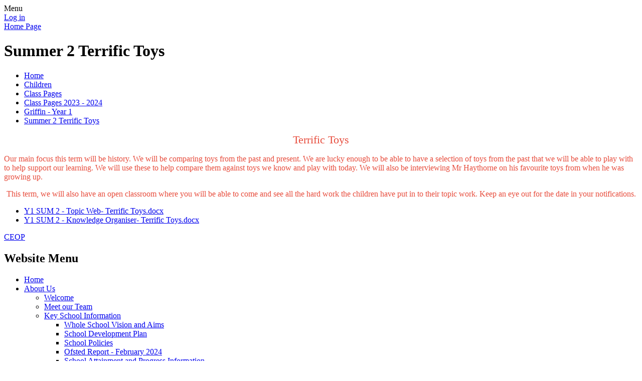

--- FILE ---
content_type: text/html; charset=utf-8
request_url: https://www.raf-benson.oxon.sch.uk/summer-2-terrific-toys/
body_size: 226781
content:

<!DOCTYPE html>

            <!--[if IE 6]><html class="lt-ie10 lt-ie9 lt-ie8 lt-ie7 ie6 ie responsive" lang="en"><![endif]-->
            <!--[if IE 7]><html class="lt-ie10 lt-ie9 lt-ie8 ie7 ie responsive" lang="en"><![endif]-->
            <!--[if IE 8]><html class="lt-ie10 lt-ie9 ie8 ie responsive" lang="en"><![endif]-->
            <!--[if IE 9]><html class="lt-ie10 ie9 ie responsive" lang="en"><![endif]-->
            <!--[if gt IE 9]><!--><html class="responsive" lang="en"><!--<![endif]-->
            
    <head>
        <meta charset="utf-8">
        <meta http-equiv="X-UA-Compatible" content="IE=edge,chrome=1">
        <meta name="viewport" content="width=device-width, initial-scale=1, user-scalable=no, minimal-ui">
        <meta name="keywords" content="RAF Benson Community Primary School">
        <meta name="description" content="RAF Benson Community Primary School">

        <title>Summer 2 Terrific Toys | RAF Benson Community Primary School</title>

        




  <link rel="stylesheet" href="https://primarysite-prod-sorted.s3.amazonaws.com/static/7.0.4/gen/presenter_prologue_css.7b7812f9.css" type="text/css">




<style type="text/css">
  .ps_primarysite-editor_panel-site-coloured-content {
    background-color: #ddf0fe!important;
  }
</style>


  <link rel="stylesheet" href="https://primarysite-prod-sorted.s3.amazonaws.com/static/7.0.4/gen/all-site-icon-choices.034951b5.css" type="text/css">



        
        <link rel="shortcut icon" href="https://primarysite-prod.s3.amazonaws.com/theme/RafBenson/favicon.ico">
        <link rel="apple-touch-icon" href="https://primarysite-prod.s3.amazonaws.com/theme/RafBenson/apple-touch-icon-precomposed.png">
        <link rel="apple-touch-icon-precomposed" href="https://primarysite-prod.s3.amazonaws.com/theme/RafBenson/apple-touch-icon-precomposed.png">
        
        <meta name="application-name" content="RAF Benson Community Primary School">
        <meta name="msapplication-TileColor" content="#0a337d">
        <meta name="msapplication-TileImage" content="https://primarysite-prod.s3.amazonaws.com/theme/RafBenson/metro-icon.png">

        
        <link rel="stylesheet" type="text/css" href="https://primarysite-prod.s3.amazonaws.com/theme/RafBenson/style-global.css">
        <link rel="stylesheet" type="text/css" media="(min-width: 981px)" href="https://primarysite-prod.s3.amazonaws.com/theme/RafBenson/style.css">
        <link rel="stylesheet" type="text/css" media="(max-width: 980px)" href="https://primarysite-prod.s3.amazonaws.com/theme/RafBenson/style-responsive.css">
     		<link href='https://fonts.googleapis.com/css?family=Bree+Serif' rel='stylesheet' type='text/css'>
        <link href='https://fonts.googleapis.com/css?family=Coda' rel='stylesheet' type='text/css'>

        

        

<script>
  // This is the first instance of `window.psProps`, so if these values are removed, make sure
  // `window.psProps = {};` is still there because it's used in other places.
  window.psProps = {
    lazyLoadFallbackScript: 'https://primarysite-prod-sorted.s3.amazonaws.com/static/7.0.4/gen/lazy_load.1bfa9561.js',
    picturefillScript: 'https://primarysite-prod-sorted.s3.amazonaws.com/static/7.0.4/gen/picturefill.a26ebc92.js'
  };
</script>


  <script type="text/javascript" src="https://primarysite-prod-sorted.s3.amazonaws.com/static/7.0.4/gen/presenter_prologue_js.cfb79a3d.js"></script>


<script type="text/javascript">
  function ie() {
    for (var v = 3, el = document.createElement('b'), all = el.all || [];
      el.innerHTML = '<!--[if gt IE ' + (++v) + ']><i><![endif]-->', all[0]; );
    return v > 4 ? v : document.documentMode;
  }

  $(function() {
    switch (ie()) {
      case 10:
        ps.el.html.addClass('ie10');
      case 9:
      case 8:
        ps.el.body.prepend(
          '<div class="unsupported-browser">' +
            '<span class="warning-logo">&#xe00a; </span>' +
            'This website may not display correctly as you are using an old version of ' +
            'Internet Explorer. <a href="/primarysite/unsupported-browser/">More info</a>' +
          '</div>');
        break;
    }
  });
</script>

<script type="text/javascript">
  $(function() {
    ps.el.body
      .data('social_media_url', 'https://social.secure-primarysite.net/site/rafbenson/')
      .data('social_media_api', 'https://social.secure-primarysite.net/api/site-connected/rafbenson/')
      .data('STATIC_URL', 'https://primarysite-prod-sorted.s3.amazonaws.com/static/7.0.4/')
      .data('site_width', 920)
      .data('news_width', 732)
      .data('csrf_token', 'M8EAUM2kZOo6aMarSZRbLB7a4lMIIjGQAjiVaoo284Ix6aQaxikZgHoUFzpo9LUf')
      .data('disable_right_click', 'True')
      .data('normalize_css', 'https://primarysite-prod-sorted.s3.amazonaws.com/static/7.0.4/gen/normalize_css.7bf5a737.css')
      .data('ck_editor_counterbalances', 'https://primarysite-prod-sorted.s3.amazonaws.com/static/7.0.4/gen/ck_editor_counterbalances.2519b40e.css')
      .data('basic_site', false)
      // Seasonal Effects
      .data('include_seasonal_effects', '')
      .data('show_seasonal_effects_on_page', '')
      .data('seasonal_effect', '3')
      .data('can_enable_seasonal_effects', 'True')
      .data('seasonal_effect_active', 'False')
      .data('disablePicturesBlock', false)
      .data('hasNewCookiePopup', true);

    if (document.documentElement.dataset.userId) {
      window.updateCsrf();
    }
  });
</script>


<script>

function recaptchaCallback() {
    grecaptcha.ready(function() {
        var grecaptcha_execute = function(){
    grecaptcha.execute('6LcHwgAiAAAAAJ6ncdKlMyB1uNoe_CBvkfgBiJz1', {action: 'homepage'}).then(function(token) {
        document.querySelectorAll('input.django-recaptcha-hidden-field').forEach(function (value) {
            value.value = token;
        });
        return token;
    })
};
grecaptcha_execute()
setInterval(grecaptcha_execute, 120000);


    });
  };
</script>






    </head>

    <body>

        

        <div class="responsive-bar visible-small">
            <span class="navbar-toggle website-navbar-toggle visible-small" data-nav="website"></span>
            <span class="navigation-bar-title">Menu</span>
        </div>

        <div class="container">
          <div class="container-one">
            <div class="inner-container">

                <span class="login-link small visible-large">
  <a href="https://rafbenson.secure-primarysite.net/accounts/login/primarysite/?next=/summer-2-terrific-toys/" rel="nofollow">Log in</a>

</span>

                <header class="main-header">
                    
                    <a href="/" class="home-link" title="Home Page">Home Page</a>

                    
                </header>
              
                
                <div class="heli-one">
                  <div class="heli-one-prop-one"></div>
                  <div class="heli-one-prop-two-wrap">
                    <div class="heli-one-prop-two"></div>
                  </div>
                  <div class="heli-one-frame"></div>
                </div>
              
                
                <div class="heli-two">
                  <div class="heli-two-prop-one-wrap">
                  	<div class="heli-two-prop-one"></div>
                  </div>
            
                  <div class="heli-two-prop-two-wrap">
                    <div class="heli-two-prop-two"></div>
                  </div>
                  <div class="heli-two-frame"></div>
                </div>

                <div class="content-container">
                    <h1 class="page-title">Summer 2 Terrific Toys</h1>

                    <ul class="breadcrumbs small">
                        <li><a href="/">Home</a></li>

<li><a href="/topic/children">Children</a></li>

<li><a href="/class-pages/">Class Pages</a></li>

<li><a href="/class-pages-2023-2024/">Class Pages 2023 - 2024</a></li>

<li><a href="/griffin-year-1-11/">Griffin - Year 1</a></li>

<li><a href="/summer-2-terrific-toys/">Summer 2 Terrific Toys</a></li>


                    </ul>

                    <div class="one-col-layout">
<div class="column-one">
<div class="ps_content_type_richtext">
<p style="text-align: center;"><span style="color: #e74c3c;"><span style="font-size: 1.4em;">Terrific Toys</span></span></p><p><span style="color: #e74c3c;">Our main focus this term will be history. We will be comparing toys from the past and present. We are lucky enough to be able to have a selection of toys from the past that we will be able to play with to help support our learning. We will use these to help compare them against toys we know and play with today. We will also be interviewing Mr Haythorne on his favourite toys from when he was growing up.</span></p><p style="text-align: center;"><span style="color: #e74c3c;">This term, we will also have an open classroom where you will be able to come and see all the hard work the children have put in to their topic work. Keep an eye out for the date in your notifications.</span></p></div>
<div class="ps_content_type_documents">
<div class="ps_rendered-documents">
  

  <ul class="inline-icon-compact ps_element-icon-small-stacked">
    
      <li>
        <span class="icon-image docx document-icon"></span>

        
          <a href="https://primarysite-prod-sorted.s3.amazonaws.com/rafbenson/UploadedDocument/7974fdc3-bf82-45eb-9873-759478a6a5be/y1-sum-2-topic-web-terrific-toys.docx">
        
          Y1 SUM 2 - Topic Web- Terrific Toys.docx
        </a>
      </li>
    
      <li>
        <span class="icon-image docx document-icon"></span>

        
          <a href="https://primarysite-prod-sorted.s3.amazonaws.com/rafbenson/UploadedDocument/5cdf5c64-f9b7-4a4e-922e-ac2b4bbeffc8/y1-sum-2-knowledge-organiser-terrific-toys.docx">
        
          Y1 SUM 2 - Knowledge Organiser- Terrific Toys.docx
        </a>
      </li>
    
  </ul>
</div>
</div>
</div>
</div>

                </div>
                          
              <div class="logo-wrap">
								<div class="logo"></div>
                
               	
           				 
                  <a class="link graphical-links" href="https://www.ceop.police.uk" target="_blank"> CEOP </a>
              	</div>

                <nav class="main-nav mobile-nav small">
                    <span class="close-mobile-nav" data-nav="website"></span>
                    <h2 class="ps_mobile-header">Website Menu</h2>

                    <ul>
                        <li class="ps_topic_link home-btn"><a href="/">Home</a></li>
                        <li class="ps_nav-top-level ps_submenu ps_topic_link ps_topic_slug_about-us"><a href="/topic/about-us" >About Us</a><ul><li class="  ps_page_link ps_page_slug_welcome"><a href="/welcome/" >Welcome</a></li>
<li class="  ps_page_link ps_page_slug_meet-our-team"><a href="/meet-our-team/" >Meet our Team</a></li>
<li class=" ps_submenu ps_page_link ps_page_slug_key-school-information"><a href="/key-school-information/" >Key School Information</a><ul><li class="  ps_page_link ps_page_slug_whole-school-vision-and-aims"><a href="/whole-school-vision-and-aims/" >Whole School Vision and Aims</a></li>
<li class="  ps_page_link ps_page_slug_school-development-plan"><a href="/school-development-plan/" >School Development Plan</a></li>
<li class="  ps_page_link ps_page_slug_school-policies"><a href="/school-policies/" >School Policies</a></li>
<li class="  ps_page_link ps_page_slug_ofsted-report-february-2024"><a href="/ofsted-report-february-2024/" >Ofsted Report - February 2024</a></li>
<li class="  ps_page_link ps_page_slug_school-attainment-and-progress-information"><a href="/school-attainment-and-progress-information/" >School Attainment and Progress Information</a></li>
<li class="  ps_page_link ps_page_slug_service-pupil-premium"><a href="/service-pupil-premium/" >Service Pupil Premium</a></li>
<li class="  ps_page_link ps_page_slug_pe-and-sport-premium-funding"><a href="/pe-and-sport-premium-funding/" >PE and Sport Premium Funding</a></li></ul></li>
<li class="  ps_page_link ps_page_slug_school-tour"><a href="/school-tour/" >School Tour</a></li>
<li class=" ps_submenu ps_page_link ps_page_slug_curriculum"><a href="/curriculum/" >Curriculum</a><ul><li class=" ps_submenu ps_page_link ps_page_slug_national-curriculum"><a href="/national-curriculum/" >National Curriculum</a><ul><li class=" ps_submenu ps_page_link ps_page_slug_curriculum-subjects"><a href="/curriculum-subjects/" >Curriculum Subjects</a><ul><li class=" ps_submenu ps_page_link ps_page_slug_english"><a href="/english/" >English</a><ul><li class="  ps_page_link ps_page_slug_spelling-and-grammar-1"><a href="/spelling-and-grammar-1/" >Spelling and Grammar</a></li>
<li class="  ps_page_link ps_page_slug_phonics-and-early-reading-1"><a href="/phonics-and-early-reading-1/" >Phonics and Early Reading</a></li>
<li class="  ps_page_link ps_page_slug_reading-force"><a href="/reading-force/" >Reading Force</a></li></ul></li>
<li class=" ps_submenu ps_page_link ps_page_slug_mathematics"><a href="/mathematics/" >Mathematics</a><ul><li class="  ps_page_link ps_page_slug_maths-across-the-school-1"><a href="/maths-across-the-school-1/" >Maths Across the School</a></li></ul></li>
<li class="  ps_page_link ps_page_slug_science"><a href="/science/" >Science</a></li>
<li class="  ps_page_link ps_page_slug_religious-education"><a href="/religious-education/" >Religious Education</a></li>
<li class="  ps_page_link ps_page_slug_art-and-design"><a href="/art-and-design/" >Art and Design</a></li>
<li class="  ps_page_link ps_page_slug_computing"><a href="/computing/" >Computing</a></li>
<li class="  ps_page_link ps_page_slug_design-and-technology"><a href="/design-and-technology/" >Design and Technology</a></li>
<li class="  ps_page_link ps_page_slug_geography"><a href="/geography/" >Geography</a></li>
<li class="  ps_page_link ps_page_slug_history"><a href="/history/" >History</a></li>
<li class="  ps_page_link ps_page_slug_modern-foreign-languages"><a href="/modern-foreign-languages/" >Modern Foreign Languages</a></li>
<li class="  ps_page_link ps_page_slug_music"><a href="/music/" >Music</a></li>
<li class="  ps_page_link ps_page_slug_physical-education"><a href="/physical-education/" >Physical Education</a></li></ul></li></ul></li>
<li class=" ps_submenu ps_page_link ps_page_slug_our-curriculum"><a href="/our-curriculum/" >Our Curriculum</a><ul><li class="  ps_page_link ps_page_slug_art-and-design"><a href="/art-and-design/" >Art and Design</a></li>
<li class="  ps_page_link ps_page_slug_computing"><a href="/computing/" >Computing</a></li>
<li class="  ps_page_link ps_page_slug_design-and-technology"><a href="/design-and-technology/" >Design and Technology</a></li>
<li class=" ps_submenu ps_page_link ps_page_slug_english"><a href="/english/" >English</a><ul><li class="  ps_page_link ps_page_slug_spelling-and-grammar-1"><a href="/spelling-and-grammar-1/" >Spelling and Grammar</a></li>
<li class="  ps_page_link ps_page_slug_phonics-and-early-reading-1"><a href="/phonics-and-early-reading-1/" >Phonics and Early Reading</a></li>
<li class="  ps_page_link ps_page_slug_reading-force"><a href="/reading-force/" >Reading Force</a></li></ul></li>
<li class="  ps_page_link ps_page_slug_history"><a href="/history/" >History</a></li>
<li class="  ps_page_link ps_page_slug_geography"><a href="/geography/" >Geography</a></li>
<li class="  ps_page_link ps_page_slug_modern-foreign-languages"><a href="/modern-foreign-languages/" >Modern Foreign Languages</a></li>
<li class=" ps_submenu ps_page_link ps_page_slug_mathematics"><a href="/mathematics/" >Mathematics</a><ul><li class="  ps_page_link ps_page_slug_maths-across-the-school-1"><a href="/maths-across-the-school-1/" >Maths Across the School</a></li></ul></li>
<li class="  ps_page_link ps_page_slug_music"><a href="/music/" >Music</a></li>
<li class="  ps_page_link ps_page_slug_physical-education"><a href="/physical-education/" >Physical Education</a></li>
<li class="  ps_page_link ps_page_slug_pshe"><a href="/pshe/" >PSHE</a></li>
<li class="  ps_page_link ps_page_slug_religious-education"><a href="/religious-education/" >Religious Education</a></li>
<li class="  ps_page_link ps_page_slug_science"><a href="/science/" >Science</a></li></ul></li>
<li class="  ps_page_link ps_page_slug_growth-mindset"><a href="/growth-mindset/" >Growth Mindset</a></li>
<li class="  ps_page_link ps_page_slug_fundamental-british-values"><a href="/fundamental-british-values/" >Fundamental British Values</a></li>
<li class="  ps_page_link ps_page_slug_e-safety"><a href="/e-safety/" >E-Safety</a></li></ul></li>
<li class="  ps_page_link ps_page_slug_special-educational-needs-and-disability"><a href="/special-educational-needs-and-disability/" >Special Educational Needs and Disability</a></li>
<li class="  ps_page_link ps_page_slug_school-clubs"><a href="/school-clubs/" >School Clubs</a></li>
<li class="  ps_page_link ps_page_slug_admissions-process"><a href="/admissions-process/" >Admissions Process</a></li>
<li class="  ps_page_link ps_page_slug_school-uniform-2"><a href="/school-uniform-2/" >School Uniform</a></li>
<li class="  ps_page_link ps_page_slug_term-dates"><a href="/term-dates/" >Term Dates</a></li>
<li class="  ps_page_link ps_page_slug_what-do-people-say-about-us"><a href="/what-do-people-say-about-us/" >What do people say about us?</a></li>
<li class="  ps_page_link ps_page_slug_contact-us"><a href="/contact-us/" >Contact us!</a></li>
<li class="  ps_page_link ps_page_slug_vacancies"><a href="/vacancies/" >Vacancies</a></li></ul></li>
                        <li class="ps_nav-top-level ps_submenu ps_topic_link ps_topic_slug_parents"><a href="/topic/parents" >Parents</a><ul><li class="  ps_page_link ps_page_slug_christmas-raffle-2025"><a href="/christmas-raffle-2025/" >Christmas Raffle 2025</a></li>
<li class="  ps_page_link ps_page_slug_newsletters"><a href="/stream/newsletters/full/1/-//" >Newsletters</a></li>
<li class="  ps_page_link ps_page_slug_latest-news"><a href="/stream/news/full/1/-//" >Latest News</a></li>
<li class="  ps_page_link ps_page_slug_calendar"><a href="/diary/list/" >Calendar</a></li>
<li class="  ps_page_link ps_page_slug_letters-and-information"><a href="/letters-and-information/" >Letters and Information</a></li>
<li class=" ps_submenu ps_page_link ps_page_slug_online-safety"><a href="/online-safety/" >Online Safety</a><ul><li class="  ps_page_link ps_page_slug_parent-online-safety-guides"><a href="/parent-online-safety-guides/" >Parent Online Safety Guides</a></li>
<li class=" ps_submenu ps_page_link ps_page_slug_online-safety-videos"><a href="/online-safety-videos/" >Online Safety Videos</a><ul><li class="  ps_page_link ps_page_slug_resources-for-ks1-children"><a href="/resources-for-ks1-children/" >Resources for KS1 children</a></li>
<li class="  ps_page_link ps_page_slug_resources-for-ks2-children"><a href="/resources-for-ks2-children/" >Resources for KS2 Children</a></li></ul></li></ul></li>
<li class="  ps_page_link ps_page_slug_school-dinner-menu"><a href="/school-dinner-menu/" >School Dinner Menu</a></li>
<li class="  ps_page_link ps_page_slug_separated-parents"><a href="/separated-parents/" >Separated Parents</a></li>
<li class="  ps_page_link ps_page_slug_general-data-protection-regulation-gdpr-and-privac"><a href="/general-data-protection-regulation-gdpr-and-privac/" >General Data Protection Regulation (GDPR) and Privacy Notices</a></li>
<li class="  ps_page_link ps_page_slug_useful-links"><a href="/useful-links/" >Useful Links</a></li>
<li class="  ps_page_link ps_page_slug_prevent-strategy"><a href="/prevent-strategy/" >Prevent Strategy</a></li></ul></li>
                        <li class="ps_nav-top-level ps_submenu ps_topic_link ps_topic_slug_children"><a href="/topic/children" >Children</a><ul><li class=" ps_submenu ps_page_link ps_page_slug_class-pages"><a href="/class-pages/" >Class Pages</a><ul><li class=" ps_submenu ps_page_link ps_page_slug_lynx-reception-and-year-1"><a href="/lynx-reception-and-year-1/" >Lynx - Reception and Year 1</a><ul><li class="  ps_page_link ps_page_slug_autumn-1-historical-heroes"><a href="/autumn-1-historical-heroes/" >Autumn 1: Historical Heroes</a></li>
<li class="  ps_page_link ps_page_slug_autumn-2-toys-over-time"><a href="/autumn-2-toys-over-time/" >Autumn 2: Toys Over Time</a></li>
<li class="  ps_page_link ps_page_slug_spring-1-fab-fiji"><a href="/spring-1-fab-fiji/" >Spring 1: Fab Fiji</a></li>
<li class="  ps_page_link ps_page_slug_spring-2-wild-weather"><a href="/spring-2-wild-weather/" >Spring 2: Wild Weather</a></li>
<li class="  ps_page_link ps_page_slug_summer-1-blast-off"><a href="/summer-1-blast-off/" >Summer 1: Blast Off</a></li>
<li class="  ps_page_link ps_page_slug_summer-2-under-the-sea-1"><a href="/summer-2-under-the-sea-1/" >Summer 2: Under the Sea</a></li></ul></li>
<li class=" ps_submenu ps_page_link ps_page_slug_gazelle-year-2-14"><a href="/gazelle-year-2-14/" >Gazelle - Year 2</a><ul><li class="  ps_page_link ps_page_slug_once-upon-a-time"><a href="/once-upon-a-time/" >Once Upon A Time</a></li>
<li class="  ps_page_link ps_page_slug_fire-fire"><a href="/fire-fire/" >Fire! Fire!</a></li>
<li class="  ps_page_link ps_page_slug_deep-in-the-jungle"><a href="/deep-in-the-jungle/" >Deep In The Jungle</a></li>
<li class="  ps_page_link ps_page_slug_magical-mapping"><a href="/magical-mapping/" >Magical Mapping</a></li>
<li class="  ps_page_link ps_page_slug_incredible-inventors"><a href="/incredible-inventors/" >Incredible Inventors</a></li>
<li class="  ps_page_link ps_page_slug_land-ahoy"><a href="/land-ahoy/" >Land Ahoy!</a></li></ul></li>
<li class=" ps_submenu ps_page_link ps_page_slug_puma-year-3-14"><a href="/puma-year-3-14/" >Puma - Year 3</a><ul><li class=" ps_submenu ps_page_link ps_page_slug_autumn-1-changing-places-1"><a href="/autumn-1-changing-places-1/" >Autumn 1- Changing Places</a><ul><li class="  ps_page_link ps_page_slug_autumn-1-photo-gallery"><a href="/autumn-1-photo-gallery/" >Autumn 1 Photo Gallery</a></li>
<li class="  ps_page_link ps_page_slug_what-else-is-happening-in-puma-class"><a href="/what-else-is-happening-in-puma-class/" >What Else is Happening in Puma Class?</a></li>
<li class="  ps_page_link ps_page_slug_topic-web-83"><a href="/topic-web-83/" >Topic Web</a></li>
<li class="  ps_page_link ps_page_slug_knowledge-organiser-12"><a href="/knowledge-organiser-12/" >Knowledge Organiser</a></li></ul></li>
<li class="  ps_page_link ps_page_slug_autumn-2-rolling-stones"><a href="/autumn-2-rolling-stones/" >Autumn 2 - Rolling Stones</a></li>
<li class=" ps_submenu ps_page_link ps_page_slug_spring-1-dynasties-1"><a href="/spring-1-dynasties-1/" >Spring 1 - Dynasties</a><ul><li class="  ps_page_link ps_page_slug_spring-1-spellings"><a href="/spring-1-spellings/" >Spring 1 Spellings</a></li>
<li class="  ps_page_link ps_page_slug_dynasties-knowledge-organiser"><a href="/dynasties-knowledge-organiser/" >Dynasties Knowledge Organiser</a></li>
<li class="  ps_page_link ps_page_slug_dynasties-topic-web"><a href="/dynasties-topic-web/" >Dynasties Topic Web</a></li></ul></li>
<li class="  ps_page_link ps_page_slug_spring-2-northern-lights-1"><a href="/spring-2-northern-lights-1/" >Spring 2 - Northern Lights</a></li>
<li class="  ps_page_link ps_page_slug_summer-1-roaming-romans-1"><a href="/summer-1-roaming-romans-1/" >Summer 1 - Roaming Romans</a></li>
<li class="  ps_page_link ps_page_slug_summer-2-we-all-make-a-difference"><a href="/summer-2-we-all-make-a-difference/" >Summer 2 - We all make a difference</a></li></ul></li>
<li class=" ps_submenu ps_page_link ps_page_slug_merlin-year-4-and-year-5"><a href="/merlin-year-4-and-year-5/" >Merlin - Year 4 and Year 5</a><ul><li class="  ps_page_link ps_page_slug_groovy-greeks-6"><a href="/groovy-greeks-6/" >Groovy Greeks</a></li>
<li class="  ps_page_link ps_page_slug_vile-vikings-2"><a href="/vile-vikings-2/" >Vile Vikings</a></li>
<li class="  ps_page_link ps_page_slug_amazing-america-2"><a href="/amazing-america-2/" >Amazing America</a></li>
<li class="  ps_page_link ps_page_slug_sub-zero-to-tropical-2"><a href="/sub-zero-to-tropical-2/" >Sub Zero to Tropical</a></li>
<li class="  ps_page_link ps_page_slug_epic-explorers-2"><a href="/epic-explorers-2/" >Epic Explorers</a></li>
<li class="  ps_page_link ps_page_slug_back-in-benson-2"><a href="/back-in-benson-2/" >Back in Benson</a></li></ul></li>
<li class=" ps_submenu ps_page_link ps_page_slug_chinook-year-5-and-6-1"><a href="/chinook-year-5-and-6-1/" >Chinook - Year 5 and 6</a><ul><li class="  ps_page_link ps_page_slug_groovy-greeks-4"><a href="/groovy-greeks-4/" >Groovy Greeks</a></li>
<li class="  ps_page_link ps_page_slug_vile-vikings"><a href="/vile-vikings/" >Vile Vikings</a></li>
<li class="  ps_page_link ps_page_slug_amazing-america"><a href="/amazing-america/" >Amazing America</a></li>
<li class="  ps_page_link ps_page_slug_sub-zero-to-tropical"><a href="/sub-zero-to-tropical/" >Sub-Zero to Tropical</a></li>
<li class="  ps_page_link ps_page_slug_epic-explorers"><a href="/epic-explorers/" >Epic Explorers</a></li>
<li class="  ps_page_link ps_page_slug_back-in-benson"><a href="/back-in-benson/" >Back in Benson</a></li></ul></li>
<li class=" ps_submenu ps_page_link ps_page_slug_class-pages-2024-2025"><a href="/class-pages-2024-2025/" >Class Pages 2024 - 2025</a><ul><li class=" ps_submenu ps_page_link ps_page_slug_squirrel-reception-9"><a href="/squirrel-reception-9/" >Squirrel - Reception</a><ul><li class="  ps_page_link ps_page_slug_lets-get-reading-parent-phonics-information"><a href="/lets-get-reading-parent-phonics-information/" >Let&#x27;s Get Reading: Parent Phonics Information</a></li>
<li class="  ps_page_link ps_page_slug_autumn-1-super-world-super-me-2"><a href="/autumn-1-super-world-super-me-2/" >Autumn 1: Super World, Super Me!</a></li>
<li class="  ps_page_link ps_page_slug_autumn-2-fabulous-festivals-2"><a href="/autumn-2-fabulous-festivals-2/" >Autumn 2: Fabulous Festivals.</a></li>
<li class="  ps_page_link ps_page_slug_spring-1-all-aboard-for-an-amazing-adventure"><a href="/spring-1-all-aboard-for-an-amazing-adventure/" >Spring 1: All Aboard for an Amazing Adventure</a></li>
<li class="  ps_page_link ps_page_slug_spring-2-topsey-turvey-tales-1"><a href="/spring-2-topsey-turvey-tales-1/" >Spring 2: Topsey, Turvey Tales.</a></li>
<li class="  ps_page_link ps_page_slug_summer-1-awesome-animals-1"><a href="/summer-1-awesome-animals-1/" >Summer 1: Awesome Animals</a></li>
<li class="  ps_page_link ps_page_slug_summer-2-a-day-at-the-beach-1"><a href="/summer-2-a-day-at-the-beach-1/" >Summer 2: A Day at the Beach</a></li></ul></li>
<li class=" ps_submenu ps_page_link ps_page_slug_griffin-year-1-12"><a href="/griffin-year-1-12/" >Griffin - Year 1</a><ul><li class="  ps_page_link ps_page_slug_magnificent-monarchs"><a href="/magnificent-monarchs/" >Magnificent Monarchs</a></li>
<li class="  ps_page_link ps_page_slug_exciting-explorers"><a href="/exciting-explorers/" >Exciting Explorers</a></li>
<li class="  ps_page_link ps_page_slug_wild-weather"><a href="/wild-weather/" >Wild Weather</a></li>
<li class="  ps_page_link ps_page_slug_terrific-toys"><a href="/terrific-toys/" >Terrific Toys</a></li>
<li class="  ps_page_link ps_page_slug_groovy-growth"><a href="/groovy-growth/" >Groovy Growth</a></li>
<li class="  ps_page_link ps_page_slug_land-vs-sea"><a href="/land-vs-sea/" >Land Vs Sea</a></li></ul></li>
<li class=" ps_submenu ps_page_link ps_page_slug_gazelle-year-2-13"><a href="/gazelle-year-2-13/" >Gazelle - Year 2</a><ul><li class="  ps_page_link ps_page_slug_autumn-1-then-and-now"><a href="/autumn-1-then-and-now/" >Autumn 1: Then and Now</a></li>
<li class="  ps_page_link ps_page_slug_autumn-2-we-are-an-island"><a href="/autumn-2-we-are-an-island/" >Autumn 2: We are an Island</a></li>
<li class="  ps_page_link ps_page_slug_spring-1-our-changing-planet-1"><a href="/spring-1-our-changing-planet-1/" >Spring 1: Our Changing Planet</a></li>
<li class="  ps_page_link ps_page_slug_spring-2-fire-fire"><a href="/spring-2-fire-fire/" >Spring 2: Fire! Fire!</a></li>
<li class="  ps_page_link ps_page_slug_summer-1-incredible-inventions-1"><a href="/summer-1-incredible-inventions-1/" >Summer 1: Incredible Inventions</a></li>
<li class="  ps_page_link ps_page_slug_summer-2-marvellous-mapping"><a href="/summer-2-marvellous-mapping/" >Summer 2: Marvellous Mapping</a></li></ul></li>
<li class=" ps_submenu ps_page_link ps_page_slug_puma-year-3-13"><a href="/puma-year-3-13/" >Puma - Year 3</a><ul><li class="  ps_page_link ps_page_slug_autumn-1-changing-places"><a href="/autumn-1-changing-places/" >Autumn 1: Changing Places</a></li>
<li class="  ps_page_link ps_page_slug_autumn-2-the-rolling-stones"><a href="/autumn-2-the-rolling-stones/" >Autumn 2: The Rolling Stones</a></li>
<li class="  ps_page_link ps_page_slug_spring-1-dynasties"><a href="/spring-1-dynasties/" >Spring 1: Dynasties</a></li>
<li class="  ps_page_link ps_page_slug_spring-2-northern-lights"><a href="/spring-2-northern-lights/" >Spring 2: Northern Lights</a></li>
<li class="  ps_page_link ps_page_slug_summer-1-roaming-romans"><a href="/summer-1-roaming-romans/" >Summer 1: Roaming Romans</a></li>
<li class="  ps_page_link ps_page_slug_summer-2-force-of-nature"><a href="/summer-2-force-of-nature/" >Summer 2: Force of Nature</a></li></ul></li>
<li class=" ps_submenu ps_page_link ps_page_slug_apache-year-4-13"><a href="/apache-year-4-13/" >Apache - Year 4</a><ul><li class="  ps_page_link ps_page_slug_harmonious-habitats"><a href="/harmonious-habitats/" >Harmonious Habitats</a></li>
<li class="  ps_page_link ps_page_slug_wonderous-world"><a href="/wonderous-world/" >Wonderous World</a></li>
<li class="  ps_page_link ps_page_slug_fabulous-food"><a href="/fabulous-food/" >Fabulous Food</a></li>
<li class="  ps_page_link ps_page_slug_enigmatic-egyptians"><a href="/enigmatic-egyptians/" >Enigmatic Egyptians</a></li>
<li class="  ps_page_link ps_page_slug_astounding-anglos"><a href="/astounding-anglos/" >Astounding Anglos</a></li>
<li class="  ps_page_link ps_page_slug_contrasting-with-cyprus"><a href="/contrasting-with-cyprus/" >Contrasting  with Cyprus</a></li></ul></li>
<li class=" ps_submenu ps_page_link ps_page_slug_chinook-year-5-and-6"><a href="/chinook-year-5-and-6/" >Chinook - Year 5 and 6</a><ul><li class=" ps_submenu ps_page_link ps_page_slug_britain-at-war-1"><a href="/britain-at-war-1/" >Britain at War</a><ul><li class="  ps_page_link ps_page_slug_topic-web-80"><a href="/topic-web-80/" >Topic Web</a></li>
<li class="  ps_page_link ps_page_slug_knowledge-organiser-9"><a href="/knowledge-organiser-9/" >Knowledge Organiser</a></li></ul></li>
<li class="  ps_page_link ps_page_slug_magnificent-mayans-1"><a href="/magnificent-mayans-1/" >Magnificent Mayans</a></li>
<li class=" ps_submenu ps_page_link ps_page_slug_spectacular-south-america"><a href="/spectacular-south-america/" >Spectacular South America</a><ul><li class="  ps_page_link ps_page_slug_topic-web-81"><a href="/topic-web-81/" >Topic Web</a></li>
<li class="  ps_page_link ps_page_slug_knowledge-organiser-10"><a href="/knowledge-organiser-10/" >Knowledge Organiser</a></li></ul></li>
<li class="  ps_page_link ps_page_slug_exciting-energy"><a href="/exciting-energy/" >Exciting Energy</a></li>
<li class=" ps_submenu ps_page_link ps_page_slug_crime-and-punishment"><a href="/crime-and-punishment/" >Crime and Punishment</a><ul><li class="  ps_page_link ps_page_slug_topic-web-82"><a href="/topic-web-82/" >Topic Web</a></li>
<li class="  ps_page_link ps_page_slug_knowledge-organiser-11"><a href="/knowledge-organiser-11/" >Knowledge Organiser</a></li></ul></li>
<li class="  ps_page_link ps_page_slug_evolution-inheritance-1"><a href="/evolution-inheritance-1/" >Evolution &amp; Inheritance</a></li></ul></li></ul></li>
<li class=" ps_submenu ps_page_link ps_page_slug_class-pages-2023-2024"><a href="/class-pages-2023-2024/" >Class Pages 2023 - 2024</a><ul><li class=" ps_submenu ps_page_link ps_page_slug_squirrel-reception-8"><a href="/squirrel-reception-8/" >Squirrel - Reception</a><ul><li class="  ps_page_link ps_page_slug_reading-information-1"><a href="/reading-information-1/" >Reading Information</a></li>
<li class="  ps_page_link ps_page_slug_autumn-1-super-world-super-me-1"><a href="/autumn-1-super-world-super-me-1/" >Autumn 1: Super World, Super Me!</a></li>
<li class="  ps_page_link ps_page_slug_autumn-2-fabulous-festivals-1"><a href="/autumn-2-fabulous-festivals-1/" >Autumn 2: Fabulous Festivals</a></li>
<li class="  ps_page_link ps_page_slug_spring-1-exciting-explorers-on-amazing-adventure-1"><a href="/spring-1-exciting-explorers-on-amazing-adventure-1/" >Spring 1: Exciting Explorers on Amazing Adventures</a></li>
<li class="  ps_page_link ps_page_slug_spring-2-topsey-turvey-tales"><a href="/spring-2-topsey-turvey-tales/" >Spring 2: Topsey, Turvey Tales</a></li>
<li class="  ps_page_link ps_page_slug_summer-1-awesome-animals"><a href="/summer-1-awesome-animals/" >Summer 1: Awesome Animals</a></li>
<li class="  ps_page_link ps_page_slug_summer-2-a-day-at-the-beach"><a href="/summer-2-a-day-at-the-beach/" >Summer 2: A Day at the Beach</a></li></ul></li>
<li class=" ps_submenu ps_page_link ps_page_slug_griffin-year-1-11"><a href="/griffin-year-1-11/" >Griffin - Year 1</a><ul><li class="  ps_page_link ps_page_slug_autumn-1-wild-weather"><a href="/autumn-1-wild-weather/" >Autumn 1 Wild Weather</a></li>
<li class="  ps_page_link ps_page_slug_autumn-2-exciting-explorers"><a href="/autumn-2-exciting-explorers/" >Autumn 2 Exciting Explorers</a></li>
<li class="  ps_page_link ps_page_slug_spring-1-groovy-growth"><a href="/spring-1-groovy-growth/" >Spring 1 Groovy Growth</a></li>
<li class="  ps_page_link ps_page_slug_spring-2-magnificent-monarchs"><a href="/spring-2-magnificent-monarchs/" >Spring 2  Magnificent Monarchs</a></li>
<li class="  ps_page_link ps_page_slug_summer-1-land-vs-sea"><a href="/summer-1-land-vs-sea/" >Summer 1 Land Vs Sea</a></li>
<li class="  ps_page_link ps_page_slug_summer-2-terrific-toys"><a href="/summer-2-terrific-toys/" >Summer 2 Terrific Toys</a></li></ul></li>
<li class=" ps_submenu ps_page_link ps_page_slug_gazelle-year-2-12"><a href="/gazelle-year-2-12/" >Gazelle - Year 2</a><ul><li class="  ps_page_link ps_page_slug_autumn-1-deep-in-the-jungle"><a href="/autumn-1-deep-in-the-jungle/" >Autumn 1 Deep in the Jungle</a></li>
<li class="  ps_page_link ps_page_slug_autumn-2-tall-tales"><a href="/autumn-2-tall-tales/" >Autumn 2 Tall Tales</a></li>
<li class="  ps_page_link ps_page_slug_spring-1-under-the-sea"><a href="/spring-1-under-the-sea/" >Spring 1 Under the Sea</a></li>
<li class="  ps_page_link ps_page_slug_spring-2-our-changing-planet"><a href="/spring-2-our-changing-planet/" >Spring 2 Our Changing Planet</a></li>
<li class="  ps_page_link ps_page_slug_summer-1-fire-fire-1"><a href="/summer-1-fire-fire-1/" >Summer 1 Fire! Fire!</a></li>
<li class="  ps_page_link ps_page_slug_summer-2-incredible-inventions-1"><a href="/summer-2-incredible-inventions-1/" >Summer 2 - Incredible Inventions</a></li></ul></li>
<li class=" ps_submenu ps_page_link ps_page_slug_puma-year-3-12"><a href="/puma-year-3-12/" >Puma - Year 3</a><ul><li class="  ps_page_link ps_page_slug_the-rolling-stones-2"><a href="/the-rolling-stones-2/" >The Rolling Stones</a></li>
<li class="  ps_page_link ps_page_slug_northern-lights"><a href="/northern-lights/" >Northern Lights</a></li>
<li class="  ps_page_link ps_page_slug_dynasties"><a href="/dynasties/" >Dynasties</a></li>
<li class="  ps_page_link ps_page_slug_force-of-nature-1"><a href="/force-of-nature-1/" >Force of Nature</a></li>
<li class="  ps_page_link ps_page_slug_roaming-romans-1"><a href="/roaming-romans-1/" >Roaming Romans</a></li>
<li class="  ps_page_link ps_page_slug_changing-places"><a href="/changing-places/" >Changing Places</a></li></ul></li>
<li class=" ps_submenu ps_page_link ps_page_slug_apache-year-4-12"><a href="/apache-year-4-12/" >Apache - Year 4</a><ul><li class="  ps_page_link ps_page_slug_wild-and-wonderful-nature-2"><a href="/wild-and-wonderful-nature-2/" >Wild and Wonderful Nature</a></li>
<li class="  ps_page_link ps_page_slug_winter-wonderland-2"><a href="/winter-wonderland-2/" >Winter Wonderland</a></li>
<li class="  ps_page_link ps_page_slug_astonishing-animals-1"><a href="/astonishing-animals-1/" >Astonishing Animals</a></li>
<li class="  ps_page_link ps_page_slug_egyptian-exploration-1"><a href="/egyptian-exploration-1/" >Egyptian Exploration</a></li>
<li class="  ps_page_link ps_page_slug_historical-heritage-1"><a href="/historical-heritage-1/" >Historical Heritage</a></li>
<li class="  ps_page_link ps_page_slug_final-destination"><a href="/final-destination/" >Final Destination</a></li></ul></li>
<li class=" ps_submenu ps_page_link ps_page_slug_merlin-year-5-12"><a href="/merlin-year-5-12/" >Merlin - Year 5</a><ul><li class="  ps_page_link ps_page_slug_groovy-greeks-3"><a href="/groovy-greeks-3/" >Groovy Greeks</a></li>
<li class="  ps_page_link ps_page_slug_a-trip-to-america"><a href="/a-trip-to-america/" >A trip to America</a></li>
<li class="  ps_page_link ps_page_slug_victorious-vikings"><a href="/victorious-vikings/" >Victorious Vikings</a></li>
<li class="  ps_page_link ps_page_slug_brilliant-biomes"><a href="/brilliant-biomes/" >Brilliant Biomes</a></li>
<li class=" ps_submenu ps_page_link ps_page_slug_history-at-home"><a href="/history-at-home/" >History at home</a><ul><li class="  ps_page_link ps_page_slug_photos-27"><a href="/photos-27/" >Photos</a></li></ul></li>
<li class="  ps_page_link ps_page_slug_spectacular-space"><a href="/spectacular-space/" >Spectacular Space</a></li></ul></li>
<li class=" ps_submenu ps_page_link ps_page_slug_chinook-year-6-12"><a href="/chinook-year-6-12/" >Chinook - Year 6</a><ul><li class=" ps_submenu ps_page_link ps_page_slug_britain-at-war"><a href="/britain-at-war/" >Britain at War</a><ul><li class="  ps_page_link ps_page_slug_topic-web-74"><a href="/topic-web-74/" >Topic Web</a></li>
<li class="  ps_page_link ps_page_slug_knowledge-organiser-3"><a href="/knowledge-organiser-3/" >Knowledge Organiser</a></li></ul></li>
<li class=" ps_submenu ps_page_link ps_page_slug_south-america-continent-of-extremes"><a href="/south-america-continent-of-extremes/" >South America: continent of extremes</a><ul><li class="  ps_page_link ps_page_slug_knowledge-organiser-4"><a href="/knowledge-organiser-4/" >Knowledge Organiser</a></li>
<li class="  ps_page_link ps_page_slug_topic-web-75"><a href="/topic-web-75/" >Topic Web</a></li></ul></li>
<li class=" ps_submenu ps_page_link ps_page_slug_what-did-the-mayans-do-for-us-1"><a href="/what-did-the-mayans-do-for-us-1/" >What did the Mayans do for us?</a><ul><li class="  ps_page_link ps_page_slug_topic-web-76"><a href="/topic-web-76/" >Topic Web</a></li>
<li class="  ps_page_link ps_page_slug_knowledge-organiser-5"><a href="/knowledge-organiser-5/" >Knowledge Organiser</a></li></ul></li>
<li class="  ps_page_link ps_page_slug_evolution-inheritance"><a href="/evolution-inheritance/" >Evolution &amp; Inheritance</a></li>
<li class=" ps_submenu ps_page_link ps_page_slug_crime-punishment"><a href="/crime-punishment/" >Crime &amp; Punishment</a><ul><li class="  ps_page_link ps_page_slug_topic-web-77"><a href="/topic-web-77/" >Topic Web</a></li>
<li class="  ps_page_link ps_page_slug_knowledge-organiser-6"><a href="/knowledge-organiser-6/" >Knowledge Organiser</a></li></ul></li>
<li class=" ps_submenu ps_page_link ps_page_slug_natural-resources"><a href="/natural-resources/" >Natural Resources</a><ul><li class="  ps_page_link ps_page_slug_knowledge-organiser-8"><a href="/knowledge-organiser-8/" >Knowledge Organiser</a></li>
<li class="  ps_page_link ps_page_slug_topic-web-79"><a href="/topic-web-79/" >Topic Web</a></li></ul></li></ul></li></ul></li>
<li class=" ps_submenu ps_page_link ps_page_slug_class-pages-2022-2023"><a href="/class-pages-2022-2023/" >Class Pages 2022 - 2023</a><ul><li class=" ps_submenu ps_page_link ps_page_slug_squirrel-reception-7"><a href="/squirrel-reception-7/" >Squirrel - Reception</a><ul><li class="  ps_page_link ps_page_slug_reading-information"><a href="/reading-information/" >Reading Information</a></li>
<li class="  ps_page_link ps_page_slug_autumn-1-super-world-super-me"><a href="/autumn-1-super-world-super-me/" >Autumn 1: Super World, Super Me.</a></li>
<li class="  ps_page_link ps_page_slug_autumn-2-fabulous-festivals"><a href="/autumn-2-fabulous-festivals/" >Autumn 2: Fabulous Festivals</a></li>
<li class="  ps_page_link ps_page_slug_spring-1-exciting-explorers-on-amazing-adventures"><a href="/spring-1-exciting-explorers-on-amazing-adventures/" >Spring 1: Exciting Explorers on Amazing Adventures</a></li>
<li class="  ps_page_link ps_page_slug_spring-2-topsy-turvy-tales"><a href="/spring-2-topsy-turvy-tales/" >Spring 2: Topsy Turvy Tales</a></li>
<li class="  ps_page_link ps_page_slug_summer-1-animal-explorers"><a href="/summer-1-animal-explorers/" >Summer 1: Animal Explorers</a></li>
<li class="  ps_page_link ps_page_slug_summer-2-under-the-sea"><a href="/summer-2-under-the-sea/" >Summer 2: Under the Sea</a></li></ul></li>
<li class=" ps_submenu ps_page_link ps_page_slug_griffin-year-1-10"><a href="/griffin-year-1-10/" >Griffin - Year 1</a><ul><li class="  ps_page_link ps_page_slug_autumn-1-to-infinity-and-beyond"><a href="/autumn-1-to-infinity-and-beyond/" >Autumn 1: To Infinity and Beyond</a></li>
<li class="  ps_page_link ps_page_slug_autumn-2-local-legends"><a href="/autumn-2-local-legends/" >Autumn 2: Local Legends</a></li>
<li class="  ps_page_link ps_page_slug_spring-1-wild-weather"><a href="/spring-1-wild-weather/" >Spring 1: Wild Weather</a></li>
<li class="  ps_page_link ps_page_slug_spring-2-groovy-growth"><a href="/spring-2-groovy-growth/" >Spring 2: Groovy Growth</a></li>
<li class="  ps_page_link ps_page_slug_summer-1-terrific-toys"><a href="/summer-1-terrific-toys/" >Summer 1: Terrific Toys</a></li>
<li class="  ps_page_link ps_page_slug_summer-2-land-vs-sea"><a href="/summer-2-land-vs-sea/" >Summer 2: Land Vs Sea</a></li></ul></li>
<li class=" ps_submenu ps_page_link ps_page_slug_gazelle-year-2-11"><a href="/gazelle-year-2-11/" >Gazelle - Year 2</a><ul><li class="  ps_page_link ps_page_slug_autumn-1-under-the-sea"><a href="/autumn-1-under-the-sea/" >Autumn 1: Under the Sea</a></li>
<li class="  ps_page_link ps_page_slug_autumn-2-medical-wonders"><a href="/autumn-2-medical-wonders/" >Autumn 2: Medical Wonders</a></li>
<li class="  ps_page_link ps_page_slug_spring-1-our-changing-planet"><a href="/spring-1-our-changing-planet/" >Spring 1: Our Changing Planet</a></li>
<li class="  ps_page_link ps_page_slug_spring-2-deep-in-the-jungle"><a href="/spring-2-deep-in-the-jungle/" >Spring 2: Deep in the Jungle</a></li>
<li class="  ps_page_link ps_page_slug_summer-1-fire-fire"><a href="/summer-1-fire-fire/" >Summer 1: Fire! Fire!</a></li>
<li class="  ps_page_link ps_page_slug_summer-2-incredible-inventions"><a href="/summer-2-incredible-inventions/" >Summer 2: Incredible Inventions</a></li></ul></li>
<li class=" ps_submenu ps_page_link ps_page_slug_puma-year-3-11"><a href="/puma-year-3-11/" >Puma - Year 3</a><ul><li class="  ps_page_link ps_page_slug_the-rolling-stones-1"><a href="/the-rolling-stones-1/" >The Rolling Stones</a></li>
<li class="  ps_page_link ps_page_slug_water-water-everywhere"><a href="/water-water-everywhere/" >Water, water everywhere!</a></li>
<li class="  ps_page_link ps_page_slug_brilliant-bodies"><a href="/brilliant-bodies/" >Brilliant Bodies</a></li>
<li class="  ps_page_link ps_page_slug_force-of-nature"><a href="/force-of-nature/" >Force of Nature</a></li>
<li class="  ps_page_link ps_page_slug_roaming-romans"><a href="/roaming-romans/" >Roaming Romans</a></li>
<li class="  ps_page_link ps_page_slug_here-comes-the-sun"><a href="/here-comes-the-sun/" >Here comes the sun!</a></li></ul></li>
<li class=" ps_submenu ps_page_link ps_page_slug_apache-year-4-11"><a href="/apache-year-4-11/" >Apache - Year 4</a><ul><li class="  ps_page_link ps_page_slug_exploring-europe"><a href="/exploring-europe/" >Exploring Europe</a></li>
<li class="  ps_page_link ps_page_slug_winter-wonderland"><a href="/winter-wonderland/" >Winter Wonderland</a></li>
<li class="  ps_page_link ps_page_slug_mummy-madness"><a href="/mummy-madness/" >Mummy Madness</a></li>
<li class="  ps_page_link ps_page_slug_wild-and-wonderful-nature"><a href="/wild-and-wonderful-nature/" >Wild and Wonderful Nature</a></li>
<li class="  ps_page_link ps_page_slug_the-roman-invasion-2"><a href="/the-roman-invasion-2/" >The Roman Invasion</a></li>
<li class="  ps_page_link ps_page_slug_significant-people"><a href="/significant-people/" >Significant People</a></li></ul></li>
<li class=" ps_submenu ps_page_link ps_page_slug_merlin-year-5-11"><a href="/merlin-year-5-11/" >Merlin - Year 5</a><ul><li class="  ps_page_link ps_page_slug_groovy-greeks-2"><a href="/groovy-greeks-2/" >Groovy Greeks</a></li>
<li class="  ps_page_link ps_page_slug_a-journey-through-space"><a href="/a-journey-through-space/" >A Journey Through Space</a></li>
<li class="  ps_page_link ps_page_slug_walk-like-an-egyptian-3"><a href="/walk-like-an-egyptian-3/" >Walk Like an Egyptian</a></li>
<li class="  ps_page_link ps_page_slug_use-the-force-3"><a href="/use-the-force-3/" >Use the Force</a></li>
<li class="  ps_page_link ps_page_slug_the-circle-of-life-2"><a href="/the-circle-of-life-2/" >The Circle of Life</a></li>
<li class="  ps_page_link ps_page_slug_born-in-the-usa-2"><a href="/born-in-the-usa-2/" >Born in the U.S.A.</a></li></ul></li>
<li class=" ps_submenu ps_page_link ps_page_slug_chinook-year-6-11"><a href="/chinook-year-6-11/" >Chinook - Year 6</a><ul><li class="  ps_page_link ps_page_slug_battle-of-britain-2"><a href="/battle-of-britain-2/" >Battle of Britain</a></li>
<li class="  ps_page_link ps_page_slug_ever-evolving"><a href="/ever-evolving/" >Ever Evolving</a></li>
<li class="  ps_page_link ps_page_slug_what-did-the-mayans-do-for-us"><a href="/what-did-the-mayans-do-for-us/" >What did the Mayans do for us?</a></li>
<li class="  ps_page_link ps_page_slug_south-america-1"><a href="/south-america-1/" >South America</a></li>
<li class="  ps_page_link ps_page_slug_ice-trap"><a href="/ice-trap/" >Ice Trap</a></li>
<li class="  ps_page_link ps_page_slug_around-the-world-1"><a href="/around-the-world-1/" >Around the World</a></li></ul></li></ul></li>
<li class=" ps_submenu ps_page_link ps_page_slug_class-pages-2021-2022"><a href="/class-pages-2021-2022/" >Class Pages 2021 - 2022</a><ul><li class=" ps_submenu ps_page_link ps_page_slug_squirrel-reception-6"><a href="/squirrel-reception-6/" >Squirrel - Reception</a><ul><li class="  ps_page_link ps_page_slug_home-learning-18222"><a href="/home-learning-18222/" >Home Learning 18.2.22</a></li>
<li class="  ps_page_link ps_page_slug_phonics-and-reading-2"><a href="/phonics-and-reading-2/" >Phonics and Reading</a></li>
<li class="  ps_page_link ps_page_slug_autumn-term-1superhero-me"><a href="/autumn-term-1superhero-me/" >Autumn Term 1:Superhero Me!</a></li>
<li class="  ps_page_link ps_page_slug_autumn-term-2-fabulous-festivals-1"><a href="/autumn-term-2-fabulous-festivals-1/" >Autumn Term 2: Fabulous Festivals</a></li>
<li class="  ps_page_link ps_page_slug_nativity-songs"><a href="/nativity-songs/" >Nativity Songs</a></li>
<li class="  ps_page_link ps_page_slug_spring-term-1-blast-off"><a href="/spring-term-1-blast-off/" >Spring Term 1: Blast Off</a></li>
<li class="  ps_page_link ps_page_slug_spring-term-2-topsy-turvy-tales"><a href="/spring-term-2-topsy-turvy-tales/" >Spring Term 2: Topsy Turvy Tales</a></li>
<li class="  ps_page_link ps_page_slug_summer-term-1-animal-explorers"><a href="/summer-term-1-animal-explorers/" >Summer Term 1; Animal Explorers</a></li>
<li class="  ps_page_link ps_page_slug_summer-term-2-under-the-sea-2"><a href="/summer-term-2-under-the-sea-2/" >Summer Term 2: Under the Sea</a></li></ul></li>
<li class=" ps_submenu ps_page_link ps_page_slug_griffin-year-1-9"><a href="/griffin-year-1-9/" >Griffin - Year 1</a><ul><li class="  ps_page_link ps_page_slug_term-1-amazing-animals-1"><a href="/term-1-amazing-animals-1/" >Term 1: Amazing Animals</a></li>
<li class="  ps_page_link ps_page_slug_term-2-wild-weather"><a href="/term-2-wild-weather/" >Term 2: Wild Weather</a></li>
<li class="  ps_page_link ps_page_slug_term-3-plants-and-pollinators"><a href="/term-3-plants-and-pollinators/" >Term 3: Plants and Pollinators</a></li>
<li class="  ps_page_link ps_page_slug_term-4-crazy-construction"><a href="/term-4-crazy-construction/" >Term 4: Crazy Construction</a></li>
<li class="  ps_page_link ps_page_slug_term-5-royals-castles"><a href="/term-5-royals-castles/" >Term 5: Royals &amp; Castles</a></li>
<li class="  ps_page_link ps_page_slug_term-6-dynamic-dinosaurs"><a href="/term-6-dynamic-dinosaurs/" >Term 6: Dynamic Dinosaurs</a></li></ul></li>
<li class=" ps_submenu ps_page_link ps_page_slug_gazelle-year-2-10"><a href="/gazelle-year-2-10/" >Gazelle - Year 2</a><ul><li class="  ps_page_link ps_page_slug_feb-18th-home-learning"><a href="/feb-18th-home-learning/" >Feb 18th - Home Learning</a></li>
<li class="  ps_page_link ps_page_slug_term-1-under-the-sea"><a href="/term-1-under-the-sea/" >Term 1: Under the Sea</a></li>
<li class="  ps_page_link ps_page_slug_term-2-fly-me-to-the-moon"><a href="/term-2-fly-me-to-the-moon/" >Term 2: Fly me to the Moon</a></li>
<li class="  ps_page_link ps_page_slug_term-3-once-upon-a-time"><a href="/term-3-once-upon-a-time/" >Term 3: Once Upon a Time...</a></li>
<li class="  ps_page_link ps_page_slug_term-4-incredible-inventions"><a href="/term-4-incredible-inventions/" >Term 4: Incredible Inventions</a></li>
<li class="  ps_page_link ps_page_slug_term-5-fire-fire"><a href="/term-5-fire-fire/" >Term 5: Fire! Fire!</a></li>
<li class="  ps_page_link ps_page_slug_term-6-treasure-island"><a href="/term-6-treasure-island/" >Term 6: Treasure Island</a></li></ul></li>
<li class=" ps_submenu ps_page_link ps_page_slug_puma-year-3-10"><a href="/puma-year-3-10/" >Puma - Year 3</a><ul><li class="  ps_page_link ps_page_slug_home-learning-18222-1"><a href="/home-learning-18222-1/" >Home Learning 18.2.22</a></li>
<li class=" ps_submenu ps_page_link ps_page_slug_feel-the-force"><a href="/feel-the-force/" >Feel the Force!</a><ul><li class="  ps_page_link ps_page_slug_art-week-1"><a href="/art-week-1/" >Art Week</a></li>
<li class="  ps_page_link ps_page_slug_fabulous-forces"><a href="/fabulous-forces/" >Fabulous Forces</a></li>
<li class="  ps_page_link ps_page_slug_marvellous-magnets"><a href="/marvellous-magnets/" >Marvellous Magnets</a></li></ul></li>
<li class="  ps_page_link ps_page_slug_into-the-light"><a href="/into-the-light/" >Into the Light</a></li>
<li class="  ps_page_link ps_page_slug_rock-and-roll"><a href="/rock-and-roll/" >Rock and Roll</a></li>
<li class="  ps_page_link ps_page_slug_ready-steady-sow"><a href="/ready-steady-sow/" >Ready, Steady, Sow!</a></li>
<li class="  ps_page_link ps_page_slug_invaders-and-settlers"><a href="/invaders-and-settlers/" >Invaders and settlers</a></li>
<li class="  ps_page_link ps_page_slug_angry-earth"><a href="/angry-earth/" >Angry Earth</a></li></ul></li>
<li class=" ps_submenu ps_page_link ps_page_slug_apache-year-4-10"><a href="/apache-year-4-10/" >Apache - Year 4</a><ul><li class=" ps_submenu ps_page_link ps_page_slug_a-stormy-day-remote-learning-180222"><a href="/a-stormy-day-remote-learning-180222/" >A stormy day! Remote learning 18.02.22</a><ul><li class="  ps_page_link ps_page_slug_english-1"><a href="/english-1/" >English</a></li>
<li class="  ps_page_link ps_page_slug_maths-2"><a href="/maths-2/" >Maths</a></li>
<li class="  ps_page_link ps_page_slug_topic-re"><a href="/topic-re/" >Topic - R.E.</a></li></ul></li>
<li class=" ps_submenu ps_page_link ps_page_slug_a-tale-of-two-cities"><a href="/a-tale-of-two-cities/" >A Tale of Two Cities</a><ul><li class="  ps_page_link ps_page_slug_battle-of-britain-artwork"><a href="/battle-of-britain-artwork/" >Battle of Britain artwork</a></li>
<li class="  ps_page_link ps_page_slug_light-up-the-city"><a href="/light-up-the-city/" >Light up the city!</a></li>
<li class="  ps_page_link ps_page_slug_cityscapes"><a href="/cityscapes/" >Cityscapes</a></li></ul></li>
<li class=" ps_submenu ps_page_link ps_page_slug_water-winter-and-wonder"><a href="/water-winter-and-wonder/" >Water, Winter and Wonder!</a><ul><li class="  ps_page_link ps_page_slug_a-cloud-in-a-jar"><a href="/a-cloud-in-a-jar/" >A cloud in a jar!</a></li></ul></li>
<li class="  ps_page_link ps_page_slug_the-roman-invasion-1"><a href="/the-roman-invasion-1/" >The Roman Invasion</a></li>
<li class="  ps_page_link ps_page_slug_lights-camera-action-3"><a href="/lights-camera-action-3/" >Lights, Camera, Action!</a></li>
<li class="  ps_page_link ps_page_slug_all-creatures-great-and-small"><a href="/all-creatures-great-and-small/" >All Creatures Great and Small</a></li>
<li class="  ps_page_link ps_page_slug_viking-raiders-and-settlers"><a href="/viking-raiders-and-settlers/" >Viking Raiders and Settlers</a></li></ul></li>
<li class=" ps_submenu ps_page_link ps_page_slug_merlin-year-5-10"><a href="/merlin-year-5-10/" >Merlin - Year 5</a><ul><li class="  ps_page_link ps_page_slug_remote-learning-18-feb"><a href="/remote-learning-18-feb/" >Remote Learning - 18 Feb</a></li>
<li class="  ps_page_link ps_page_slug_team-merlin-blog"><a href="/team-merlin-blog/" >Team Merlin Blog</a></li>
<li class="  ps_page_link ps_page_slug_groovy-greeks-1"><a href="/groovy-greeks-1/" >Groovy Greeks</a></li>
<li class="  ps_page_link ps_page_slug_war-of-the-worlds-1"><a href="/war-of-the-worlds-1/" >War of the Worlds</a></li>
<li class="  ps_page_link ps_page_slug_walk-like-an-egyptian-2"><a href="/walk-like-an-egyptian-2/" >Walk Like an Egyptian</a></li>
<li class="  ps_page_link ps_page_slug_use-the-force-2"><a href="/use-the-force-2/" >Use the Force</a></li>
<li class="  ps_page_link ps_page_slug_the-circle-of-life-1"><a href="/the-circle-of-life-1/" >The Circle Of Life</a></li>
<li class="  ps_page_link ps_page_slug_born-in-the-usa-1"><a href="/born-in-the-usa-1/" >Born in the U.S.A.</a></li></ul></li>
<li class=" ps_submenu ps_page_link ps_page_slug_chinook-year-6-10"><a href="/chinook-year-6-10/" >Chinook - Year 6</a><ul><li class="  ps_page_link ps_page_slug_battle-of-britain-1"><a href="/battle-of-britain-1/" >Battle of Britain</a></li>
<li class="  ps_page_link ps_page_slug_adapt-and-evolve"><a href="/adapt-and-evolve/" >Adapt and Evolve</a></li>
<li class="  ps_page_link ps_page_slug_around-the-world-in-80-days-1"><a href="/around-the-world-in-80-days-1/" >Around the World in 80 Days</a></li>
<li class="  ps_page_link ps_page_slug_deadly-deforestation"><a href="/deadly-deforestation/" >Deadly Deforestation</a></li>
<li class="  ps_page_link ps_page_slug_lights-camera-action-2"><a href="/lights-camera-action-2/" >Lights, camera, action!</a></li>
<li class="  ps_page_link ps_page_slug_mysterious-myths-1"><a href="/mysterious-myths-1/" >Mysterious Myths</a></li></ul></li></ul></li>
<li class=" ps_submenu ps_page_link ps_page_slug_class-pages-2020-2021"><a href="/class-pages-2020-2021/" >Class Pages 2020 - 2021</a><ul><li class=" ps_submenu ps_page_link ps_page_slug_squirrel-reception-5"><a href="/squirrel-reception-5/" >Squirrel - Reception</a><ul><li class="  ps_page_link ps_page_slug_home-learning-9"><a href="/home-learning-9/" >Home Learning Information Click Here</a></li>
<li class="  ps_page_link ps_page_slug_phonics-and-reading-1"><a href="/phonics-and-reading-1/" >Phonics and Reading</a></li>
<li class="  ps_page_link ps_page_slug_our-classroom"><a href="/our-classroom/" >Take a tour of our classroom</a></li>
<li class="  ps_page_link ps_page_slug_autumn-term-1-the-wonderful-world-of-me-2"><a href="/autumn-term-1-the-wonderful-world-of-me-2/" >Autumn Term 1: The Wonderful World Of Me</a></li>
<li class="  ps_page_link ps_page_slug_fabulous-festivals"><a href="/fabulous-festivals/" >Autumn Term 2: Fabulous Festivals</a></li>
<li class="  ps_page_link ps_page_slug_spring-term-1-our-great-space-adventure"><a href="/spring-term-1-our-great-space-adventure/" >Spring Term 1: Our Great Space Adventure</a></li>
<li class="  ps_page_link ps_page_slug_spring-term-2-topsy-turvey-fairytales"><a href="/spring-term-2-topsy-turvey-fairytales/" >Spring Term 2: Topsy Turvey Fairytales</a></li>
<li class="  ps_page_link ps_page_slug_summer-term-1-on-safari"><a href="/summer-term-1-on-safari/" >Summer Term 1: On Safari</a></li>
<li class="  ps_page_link ps_page_slug_summer-term-2-under-the-sea-1"><a href="/summer-term-2-under-the-sea-1/" >Summer Term 2: Under the Sea</a></li></ul></li>
<li class=" ps_submenu ps_page_link ps_page_slug_griffin-year-1-8"><a href="/griffin-year-1-8/" >Griffin - Year 1</a><ul><li class="  ps_page_link ps_page_slug_autumn-term-1-amazing-animals"><a href="/autumn-term-1-amazing-animals/" >Autumn Term 1 - Amazing Animals</a></li>
<li class=" ps_submenu ps_page_link ps_page_slug_autumn-term-2-into-the-wild"><a href="/autumn-term-2-into-the-wild/" >Autumn Term 2 - Wild Weather</a><ul><li class="  ps_page_link ps_page_slug_making-wind-socks"><a href="/making-wind-socks/" >Making Wind Socks</a></li>
<li class="  ps_page_link ps_page_slug_weather-forecasts"><a href="/weather-forecasts/" >Weather Forecasts</a></li></ul></li>
<li class="  ps_page_link ps_page_slug_spring-term-1-revolting-royals"><a href="/spring-term-1-revolting-royals/" >Spring Term 1 - Revolting Royals</a></li>
<li class="  ps_page_link ps_page_slug_spring-term-2-crazy-construction"><a href="/spring-term-2-crazy-construction/" >Spring Term 2 - Crazy Construction</a></li>
<li class="  ps_page_link ps_page_slug_summer-term-1-groovy-growth"><a href="/summer-term-1-groovy-growth/" >Summer Term 1 - Groovy Growth</a></li>
<li class="  ps_page_link ps_page_slug_summer-term-2-planet-earth"><a href="/summer-term-2-planet-earth/" >Summer Term 2 - Planet Earth</a></li>
<li class="  ps_page_link ps_page_slug_home-learning-11"><a href="/home-learning-11/" >Home Learning</a></li>
<li class="  ps_page_link ps_page_slug_camo-day-4"><a href="/camo-day-4/" >Camo Day!</a></li>
<li class="  ps_page_link ps_page_slug_sports-day-1"><a href="/sports-day-1/" >Sports Day!</a></li>
<li class="  ps_page_link ps_page_slug_dance"><a href="/dance/" >Dance!</a></li></ul></li>
<li class=" ps_submenu ps_page_link ps_page_slug_gazelle-year-2-9"><a href="/gazelle-year-2-9/" >Gazelle - Year 2</a><ul><li class="  ps_page_link ps_page_slug_home-learning-12"><a href="/home-learning-12/" >Home Learning</a></li>
<li class="  ps_page_link ps_page_slug_autumn-term-1-what-a-wonderful-world"><a href="/autumn-term-1-what-a-wonderful-world/" >Autumn Term 1 - What a Wonderful World!</a></li>
<li class="  ps_page_link ps_page_slug_autumn-term-2-va-va-voom"><a href="/autumn-term-2-va-va-voom/" >Autumn Term 2 - Va Va Voom!</a></li>
<li class=" ps_submenu ps_page_link ps_page_slug_spring-term-1-once-upon-a-time"><a href="/spring-term-1-once-upon-a-time/" >Spring Term 1 - Once Upon a Time...</a><ul><li class="  ps_page_link ps_page_slug_home-learning-10"><a href="/home-learning-10/" >Home Learning</a></li></ul></li>
<li class="  ps_page_link ps_page_slug_spring-term-2-fire-fire"><a href="/spring-term-2-fire-fire/" >Spring Term 2 - Fire, Fire!</a></li>
<li class="  ps_page_link ps_page_slug_summer-term-1-incredible-inventions"><a href="/summer-term-1-incredible-inventions/" >Summer Term 1 - Incredible Inventions!</a></li>
<li class="  ps_page_link ps_page_slug_summer-term-2-explorers"><a href="/summer-term-2-explorers/" >Summer Term 2 - Explorers!</a></li></ul></li>
<li class=" ps_submenu ps_page_link ps_page_slug_puma-year-3-9"><a href="/puma-year-3-9/" >Puma - Year 3</a><ul><li class="  ps_page_link ps_page_slug_home-learning-13"><a href="/home-learning-13/" >Home Learning</a></li>
<li class="  ps_page_link ps_page_slug_we-are-extreme-readers"><a href="/we-are-extreme-readers/" >We are extreme readers!</a></li>
<li class=" ps_submenu ps_page_link ps_page_slug_autumn-1-feel-the-force"><a href="/autumn-1-feel-the-force/" >Autumn 1 - Feel the Force</a><ul><li class="  ps_page_link ps_page_slug_art-week"><a href="/art-week/" >Art Week</a></li>
<li class="  ps_page_link ps_page_slug_forces-and-paint"><a href="/forces-and-paint/" >Forces and paint!</a></li></ul></li>
<li class=" ps_submenu ps_page_link ps_page_slug_autumn-2-light-and-dark"><a href="/autumn-2-light-and-dark/" >Autumn 2 - Light and Dark</a><ul><li class="  ps_page_link ps_page_slug_investigating-reflection"><a href="/investigating-reflection/" >Investigating reflection</a></li>
<li class="  ps_page_link ps_page_slug_investigating-shadows"><a href="/investigating-shadows/" >Investigating shadows</a></li>
<li class="  ps_page_link ps_page_slug_all-about-eyes"><a href="/all-about-eyes/" >All about eyes</a></li></ul></li>
<li class="  ps_page_link ps_page_slug_spring-1-from-stone-age-to-iron-age"><a href="/spring-1-from-stone-age-to-iron-age/" >Spring 1 - From Stone Age to Iron Age</a></li>
<li class="  ps_page_link ps_page_slug_spring-2-green-fingers"><a href="/spring-2-green-fingers/" >Spring 2 - Green Fingers</a></li>
<li class="  ps_page_link ps_page_slug_summer-1-anglo-saxons-invaders-and-settlers"><a href="/summer-1-anglo-saxons-invaders-and-settlers/" >Summer 1 - Anglo Saxons - Invaders and Settlers</a></li>
<li class=" ps_submenu ps_page_link ps_page_slug_summer-2-angry-earth"><a href="/summer-2-angry-earth/" >Summer 2 - Angry Earth</a><ul><li class="  ps_page_link ps_page_slug_volcanic-eruptions"><a href="/volcanic-eruptions/" >Volcanic Eruptions!</a></li>
<li class="  ps_page_link ps_page_slug_earthquake-board-games"><a href="/earthquake-board-games/" >Earthquake Board Games</a></li></ul></li></ul></li>
<li class=" ps_submenu ps_page_link ps_page_slug_apache-year-4-9"><a href="/apache-year-4-9/" >Apache - Year 4</a><ul><li class=" ps_submenu ps_page_link ps_page_slug_home-learning-spring-1-1"><a href="/home-learning-spring-1-1/" >Home Learning Spring 1 &amp; 2</a><ul><li class=" ps_submenu ps_page_link ps_page_slug_weekly-home-learning-plan"><a href="/weekly-home-learning-plan/" >Weekly Home Learning Plan</a><ul><li class="  ps_page_link ps_page_slug_archive-previous-weeks"><a href="/archive-previous-weeks/" >Archive - Previous Weeks</a></li></ul></li>
<li class="  ps_page_link ps_page_slug_useful-resources"><a href="/useful-resources/" >Useful Learning Resources</a></li>
<li class="  ps_page_link ps_page_slug_our-wonderful-work"><a href="/our-wonderful-work/" >Our Amazing Adventures!</a></li>
<li class="  ps_page_link ps_page_slug_extra-activities"><a href="/extra-activities/" >Extra Activities</a></li></ul></li>
<li class="  ps_page_link ps_page_slug_viva-espana"><a href="/viva-espana/" >¡Viva España!</a></li>
<li class="  ps_page_link ps_page_slug_have-i-got-news-for-you"><a href="/have-i-got-news-for-you/" >Have I Got News For You?</a></li>
<li class="  ps_page_link ps_page_slug_the-roman-invasion"><a href="/the-roman-invasion/" >The Roman Invasion</a></li>
<li class="  ps_page_link ps_page_slug_lights-camera-action-1"><a href="/lights-camera-action-1/" >Lights, Camera, Action!</a></li>
<li class="  ps_page_link ps_page_slug_magical-mythical-monsters"><a href="/magical-mythical-monsters/" >Magical, Mythical Monsters</a></li>
<li class="  ps_page_link ps_page_slug_vicious-vikings-1"><a href="/vicious-vikings-1/" >Vicious Vikings!</a></li></ul></li>
<li class=" ps_submenu ps_page_link ps_page_slug_merlin-year-5-9"><a href="/merlin-year-5-9/" >Merlin - Year 5</a><ul><li class="  ps_page_link ps_page_slug_online-learning"><a href="/online-learning/" >Online Learning</a></li>
<li class="  ps_page_link ps_page_slug_merlin-class-blog"><a href="/merlin-class-blog/" >Merlin Class Blog</a></li>
<li class="  ps_page_link ps_page_slug_groovy-greeks"><a href="/groovy-greeks/" >Groovy Greeks</a></li>
<li class="  ps_page_link ps_page_slug_war-of-the-worlds"><a href="/war-of-the-worlds/" >War of the Worlds</a></li>
<li class="  ps_page_link ps_page_slug_walk-like-an-egyptian-1"><a href="/walk-like-an-egyptian-1/" >Walk Like an Egyptian</a></li>
<li class="  ps_page_link ps_page_slug_use-the-force-1"><a href="/use-the-force-1/" >Use the Force</a></li>
<li class="  ps_page_link ps_page_slug_circle-of-life-1"><a href="/circle-of-life-1/" >Circle of Life</a></li>
<li class="  ps_page_link ps_page_slug_the-wild-wild-west"><a href="/the-wild-wild-west/" >The Wild Wild West</a></li></ul></li>
<li class=" ps_submenu ps_page_link ps_page_slug_chinook-year-6-9"><a href="/chinook-year-6-9/" >Chinook - Year 6</a><ul><li class="  ps_page_link ps_page_slug_the-chinook-chatter"><a href="/the-chinook-chatter/" >The Chinook Chatter</a></li>
<li class="  ps_page_link ps_page_slug_battle-of-britain"><a href="/battle-of-britain/" >Battle of Britain</a></li>
<li class="  ps_page_link ps_page_slug_evolution-and-inheritance"><a href="/evolution-and-inheritance/" >Evolution and Inheritance</a></li>
<li class="  ps_page_link ps_page_slug_light-and-sound"><a href="/light-and-sound/" >Light and Sound</a></li>
<li class="  ps_page_link ps_page_slug_around-the-world-in-80-days"><a href="/around-the-world-in-80-days/" >Around the World in 80 Days</a></li>
<li class="  ps_page_link ps_page_slug_magnificent-mayans"><a href="/magnificent-mayans/" >Magnificent Mayans</a></li>
<li class="  ps_page_link ps_page_slug_home-learning-spring-1"><a href="/home-learning-spring-1/" >Home Learning</a></li></ul></li></ul></li>
<li class=" ps_submenu ps_page_link ps_page_slug_class-pages-2019-2020"><a href="/class-pages-2019-2020/" >Class Pages: 2019 - 2020</a><ul><li class=" ps_submenu ps_page_link ps_page_slug_squirrel-reception-4"><a href="/squirrel-reception-4/" >Squirrel - Reception</a><ul><li class=" ps_submenu ps_page_link ps_page_slug_home-learning"><a href="/home-learning/" >Home Learning</a><ul><li class="  ps_page_link ps_page_slug_shooting-stars-photographs"><a href="/shooting-stars-photographs/" >Shooting stars -Photographs</a></li>
<li class="  ps_page_link ps_page_slug_letters-and-notes"><a href="/letters-and-notes/" >Letters and notes</a></li>
<li class="  ps_page_link ps_page_slug_weekly-plans"><a href="/weekly-plans/" >Weekly Plans</a></li>
<li class="  ps_page_link ps_page_slug_topic-knowledge-organisers"><a href="/topic-knowledge-organisers/" >Topic Knowledge Organisers</a></li>
<li class="  ps_page_link ps_page_slug_literacy-resources"><a href="/literacy-resources/" >Literacy Resources</a></li>
<li class="  ps_page_link ps_page_slug_maths-resources"><a href="/maths-resources/" >Maths Resources</a></li></ul></li>
<li class=" ps_submenu ps_page_link ps_page_slug_autumn-term-1-the-wonderful-world-of-me-1"><a href="/autumn-term-1-the-wonderful-world-of-me-1/" >Autumn Term 1: The wonderful world of me !</a><ul><li class="  ps_page_link ps_page_slug_topic-web-68"><a href="/topic-web-68/" >Topic Web</a></li>
<li class="  ps_page_link ps_page_slug_knowledge-organiser"><a href="/knowledge-organiser/" >Knowledge Organiser</a></li>
<li class="  ps_page_link ps_page_slug_photo-gallery-8"><a href="/photo-gallery-8/" >Photo Gallery</a></li></ul></li>
<li class=" ps_submenu ps_page_link ps_page_slug_autumn-term-2-fabulous-festivals"><a href="/autumn-term-2-fabulous-festivals/" >Autumn Term 2: Fabulous Festivals</a><ul><li class="  ps_page_link ps_page_slug_topic-web-69"><a href="/topic-web-69/" >Topic Web</a></li>
<li class="  ps_page_link ps_page_slug_photo-gallery-9"><a href="/photo-gallery-9/" >Photo Gallery</a></li></ul></li>
<li class=" ps_submenu ps_page_link ps_page_slug_spring-term-3-secret-garden"><a href="/spring-term-3-secret-garden/" >Spring Term 3: Secret Garden</a><ul><li class="  ps_page_link ps_page_slug_topic-web-70"><a href="/topic-web-70/" >Topic Web</a></li>
<li class="  ps_page_link ps_page_slug_photo-gallery-10"><a href="/photo-gallery-10/" >Photo Gallery</a></li></ul></li>
<li class=" ps_submenu ps_page_link ps_page_slug_spring-term-2-on-safari"><a href="/spring-term-2-on-safari/" >Spring Term 2: On Safari</a><ul><li class="  ps_page_link ps_page_slug_topic-web-71"><a href="/topic-web-71/" >Topic Web</a></li>
<li class="  ps_page_link ps_page_slug_picture-gallery"><a href="/picture-gallery/" >Picture Gallery</a></li></ul></li>
<li class=" ps_submenu ps_page_link ps_page_slug_summer-term-1-fly-me-to-the-moon"><a href="/summer-term-1-fly-me-to-the-moon/" >Summer Term 1: Fly me to the moon</a><ul><li class="  ps_page_link ps_page_slug_topic-web-72"><a href="/topic-web-72/" >Topic Web</a></li>
<li class="  ps_page_link ps_page_slug_knowledge-organiser-1"><a href="/knowledge-organiser-1/" >Knowledge Organiser</a></li></ul></li>
<li class=" ps_submenu ps_page_link ps_page_slug_summer-term-2-amazing-atlantis"><a href="/summer-term-2-amazing-atlantis/" >Summer Term 2: Amazing Atlantis</a><ul><li class="  ps_page_link ps_page_slug_topic-web-73"><a href="/topic-web-73/" >Topic Web</a></li>
<li class="  ps_page_link ps_page_slug_knowledge-organiser-2"><a href="/knowledge-organiser-2/" >Knowledge Organiser</a></li></ul></li></ul></li>
<li class=" ps_submenu ps_page_link ps_page_slug_griffin-year-1-7"><a href="/griffin-year-1-7/" >Griffin - Year 1</a><ul><li class="  ps_page_link ps_page_slug_home-learning-6"><a href="/home-learning-6/" >Home Learning</a></li>
<li class=" ps_submenu ps_page_link ps_page_slug_autumn-1-doctors-and-vets"><a href="/autumn-1-doctors-and-vets/" >Autumn 1 - Doctors and Vets</a><ul><li class="  ps_page_link ps_page_slug_photos-of-our-learning-3"><a href="/photos-of-our-learning-3/" >Photos of our learning</a></li></ul></li>
<li class="  ps_page_link ps_page_slug_autumn-2-wild-weather"><a href="/autumn-2-wild-weather/" >Autumn 2 - Wild Weather</a></li>
<li class=" ps_submenu ps_page_link ps_page_slug_spring-1-revolting-royals"><a href="/spring-1-revolting-royals/" >Spring 1 - Revolting Royals</a><ul><li class="  ps_page_link ps_page_slug_oxford-castle-trip"><a href="/oxford-castle-trip/" >Oxford Castle Trip</a></li>
<li class="  ps_page_link ps_page_slug_photos-of-our-learning-4"><a href="/photos-of-our-learning-4/" >Photos of our learning</a></li></ul></li>
<li class="  ps_page_link ps_page_slug_spring-2-crazy-construction"><a href="/spring-2-crazy-construction/" >Spring 2 - Crazy Construction</a></li>
<li class="  ps_page_link ps_page_slug_summer-1-groovy-growth"><a href="/summer-1-groovy-growth/" >Summer 1 - Groovy Growth</a></li>
<li class="  ps_page_link ps_page_slug_summer-2-planet-earth"><a href="/summer-2-planet-earth/" >Summer 2 - Planet Earth</a></li></ul></li>
<li class=" ps_submenu ps_page_link ps_page_slug_gazelle-year-2-8"><a href="/gazelle-year-2-8/" >Gazelle - Year 2</a><ul><li class="  ps_page_link ps_page_slug_home-learning-3"><a href="/home-learning-3/" >Home Learning</a></li>
<li class="  ps_page_link ps_page_slug_autumn-1-explorers"><a href="/autumn-1-explorers/" >Autumn 1: Explorers</a></li>
<li class="  ps_page_link ps_page_slug_autumn-2-va-va-voom"><a href="/autumn-2-va-va-voom/" >Autumn 2: Va Va Voom!</a></li>
<li class="  ps_page_link ps_page_slug_spring-1-once-upon-a-time"><a href="/spring-1-once-upon-a-time/" >Spring 1: Once Upon a Time...</a></li>
<li class="  ps_page_link ps_page_slug_spring-2-oh-what-a-knight"><a href="/spring-2-oh-what-a-knight/" >Spring 2: Oh What a Knight!</a></li>
<li class="  ps_page_link ps_page_slug_summer-1-incredible-inventions"><a href="/summer-1-incredible-inventions/" >Summer 1: Incredible Inventions</a></li>
<li class="  ps_page_link ps_page_slug_summer-2-what-a-wonderful-world"><a href="/summer-2-what-a-wonderful-world/" >Summer 2: What a Wonderful World</a></li></ul></li>
<li class=" ps_submenu ps_page_link ps_page_slug_puma-year-3-8"><a href="/puma-year-3-8/" >Puma - Year 3</a><ul><li class=" ps_submenu ps_page_link ps_page_slug_home-learning-8"><a href="/home-learning-8/" >Home Learning</a><ul><li class="  ps_page_link ps_page_slug_previous-information"><a href="/previous-information/" >Previous Information</a></li></ul></li>
<li class="  ps_page_link ps_page_slug_may-the-force-be-with-you"><a href="/may-the-force-be-with-you/" >May the Force be With You</a></li>
<li class="  ps_page_link ps_page_slug_inventions-that-changed-the-world"><a href="/inventions-that-changed-the-world/" >Inventions That Changed the World</a></li>
<li class="  ps_page_link ps_page_slug_footprints-of-the-past"><a href="/footprints-of-the-past/" >Footprints of the Past</a></li>
<li class="  ps_page_link ps_page_slug_green-fingers"><a href="/green-fingers/" >Green Fingers</a></li>
<li class="  ps_page_link ps_page_slug_invade"><a href="/invade/" >INVADE!</a></li>
<li class="  ps_page_link ps_page_slug_shaping-up"><a href="/shaping-up/" >Shaping Up</a></li></ul></li>
<li class=" ps_submenu ps_page_link ps_page_slug_apache-year-4-8"><a href="/apache-year-4-8/" >Apache - Year 4</a><ul><li class="  ps_page_link ps_page_slug_uk-vs-espana"><a href="/uk-vs-espana/" >UK vs España</a></li>
<li class="  ps_page_link ps_page_slug_what-is-in-the-news"><a href="/what-is-in-the-news/" >What is in the News?</a></li>
<li class="  ps_page_link ps_page_slug_raging-romans"><a href="/raging-romans/" >Raging Romans</a></li>
<li class="  ps_page_link ps_page_slug_lights-camera-action"><a href="/lights-camera-action/" >Lights! Camera! Action!</a></li>
<li class="  ps_page_link ps_page_slug_magical-mythical-animals"><a href="/magical-mythical-animals/" >Magical, Mythical Animals</a></li>
<li class="  ps_page_link ps_page_slug_smashing-saxons"><a href="/smashing-saxons/" >The Anglo-Saxons vs The Vikings</a></li>
<li class=" ps_submenu ps_page_link ps_page_slug_home-learning-7"><a href="/home-learning-7/" >Home Learning</a><ul><li class="  ps_page_link ps_page_slug_folk-art-animals"><a href="/folk-art-animals/" >Folk Art Animals</a></li>
<li class="  ps_page_link ps_page_slug_ve-day-work"><a href="/ve-day-work/" >VE Day Work</a></li>
<li class="  ps_page_link ps_page_slug_key-worker-poems"><a href="/key-worker-poems/" >Key Worker Poems</a></li>
<li class="  ps_page_link ps_page_slug_jack-gs-boat-experiment"><a href="/jack-gs-boat-experiment/" >Jack G&#x27;s Boat Experiment</a></li>
<li class="  ps_page_link ps_page_slug_rainbow-artwork"><a href="/rainbow-artwork/" >Rainbow Artwork</a></li>
<li class="  ps_page_link ps_page_slug_5-word-book-clues"><a href="/5-word-book-clues/" >5 Word Book Clues</a></li>
<li class="  ps_page_link ps_page_slug_cooking-with-miss-webster"><a href="/cooking-with-miss-webster/" >Cooking with Miss Webster</a></li>
<li class="  ps_page_link ps_page_slug_past-updates"><a href="/past-updates/" >Past Updates</a></li>
<li class="  ps_page_link ps_page_slug_past-home-learning-plans"><a href="/past-home-learning-plans/" >Past Home Learning Plans</a></li></ul></li></ul></li>
<li class=" ps_submenu ps_page_link ps_page_slug_merlin-year-5-8"><a href="/merlin-year-5-8/" >Merlin - Year 5</a><ul><li class="  ps_page_link ps_page_slug_click-here"><a href="/click-here/" >Click Here...</a></li>
<li class="  ps_page_link ps_page_slug_the-groovy-greeks"><a href="/the-groovy-greeks/" >The Groovy Greeks</a></li>
<li class="  ps_page_link ps_page_slug_the-final-frontier"><a href="/the-final-frontier/" >The Final Frontier</a></li>
<li class="  ps_page_link ps_page_slug_walk-like-an-egyptian"><a href="/walk-like-an-egyptian/" >Walk Like an Egyptian</a></li>
<li class="  ps_page_link ps_page_slug_use-the-force"><a href="/use-the-force/" >Use the Force</a></li>
<li class="  ps_page_link ps_page_slug_the-circle-of-life"><a href="/the-circle-of-life/" >The Circle of Life</a></li>
<li class="  ps_page_link ps_page_slug_born-in-the-usa"><a href="/born-in-the-usa/" >Born in the USA</a></li></ul></li>
<li class=" ps_submenu ps_page_link ps_page_slug_chinook-year-6-8"><a href="/chinook-year-6-8/" >Chinook - Year 6</a><ul><li class="  ps_page_link ps_page_slug_circle-of-life"><a href="/circle-of-life/" >Circle of Life</a></li>
<li class="  ps_page_link ps_page_slug_marvellous-mayans"><a href="/marvellous-mayans/" >Marvellous Mayans</a></li>
<li class="  ps_page_link ps_page_slug_painful-punishments"><a href="/painful-punishments/" >Painful Punishments</a></li>
<li class="  ps_page_link ps_page_slug_south-america"><a href="/south-america/" >South America</a></li>
<li class="  ps_page_link ps_page_slug_superb-science"><a href="/superb-science/" >Superb Science</a></li>
<li class="  ps_page_link ps_page_slug_yee-ha"><a href="/yee-ha/" >Yee-Ha!</a></li>
<li class=" ps_submenu ps_page_link ps_page_slug_home-learning-5"><a href="/home-learning-5/" >HOME LEARNING</a><ul><li class="  ps_page_link ps_page_slug_important"><a href="/important/" >IMPORTANT!!</a></li>
<li class="  ps_page_link ps_page_slug_monday-6th-july"><a href="/monday-6th-july/" >Monday 6th July</a></li>
<li class="  ps_page_link ps_page_slug_tuesday-7th-july"><a href="/tuesday-7th-july/" >Tuesday 7th July</a></li>
<li class="  ps_page_link ps_page_slug_wednesday-8th-july"><a href="/wednesday-8th-july/" >Wednesday 8th July</a></li>
<li class="  ps_page_link ps_page_slug_thursday-9th-july"><a href="/thursday-9th-july/" >Thursday 9th July</a></li>
<li class="  ps_page_link ps_page_slug_friday-10th-july"><a href="/friday-10th-july/" >Friday 10th July</a></li>
<li class="  ps_page_link ps_page_slug_monday-29th-june"><a href="/monday-29th-june/" >Monday 29th June</a></li>
<li class="  ps_page_link ps_page_slug_tuesday-30th-june"><a href="/tuesday-30th-june/" >Tuesday 30th June</a></li>
<li class="  ps_page_link ps_page_slug_wednesday-1st-july"><a href="/wednesday-1st-july/" >Wednesday 1st July</a></li>
<li class="  ps_page_link ps_page_slug_thursday-2nd-july"><a href="/thursday-2nd-july/" >Thursday 2nd July</a></li>
<li class="  ps_page_link ps_page_slug_friday-3rd-july"><a href="/friday-3rd-july/" >Friday 3rd July</a></li>
<li class="  ps_page_link ps_page_slug_monday-22nd-june"><a href="/monday-22nd-june/" >Monday 22nd June</a></li>
<li class="  ps_page_link ps_page_slug_tuesday-23rd-june"><a href="/tuesday-23rd-june/" >Tuesday 23rd June</a></li>
<li class="  ps_page_link ps_page_slug_wednesday-24th-june"><a href="/wednesday-24th-june/" >Wednesday 24th June</a></li>
<li class="  ps_page_link ps_page_slug_thursday-25th-june"><a href="/thursday-25th-june/" >Thursday 25th June</a></li>
<li class="  ps_page_link ps_page_slug_friday-26th-june"><a href="/friday-26th-june/" >Friday 26th June</a></li>
<li class="  ps_page_link ps_page_slug_monday-15th-june"><a href="/monday-15th-june/" >Monday 15th June</a></li>
<li class="  ps_page_link ps_page_slug_tuesday-16th-june"><a href="/tuesday-16th-june/" >Tuesday 16th June</a></li>
<li class="  ps_page_link ps_page_slug_wednesday-16th-june"><a href="/wednesday-16th-june/" >Wednesday 16th June</a></li>
<li class="  ps_page_link ps_page_slug_thursday-17th-june"><a href="/thursday-17th-june/" >Thursday 17th June</a></li>
<li class="  ps_page_link ps_page_slug_friday-18th-june"><a href="/friday-18th-june/" >Friday 18th June</a></li>
<li class=" ps_submenu ps_page_link ps_page_slug_additional-resources"><a href="/additional-resources/" >Additional Resources</a><ul><li class="  ps_page_link ps_page_slug_maths-1"><a href="/maths-1/" >MATHS</a></li>
<li class=" ps_submenu ps_page_link ps_page_slug_english-2"><a href="/english-2/" >ENGLISH</a><ul><li class="  ps_page_link ps_page_slug_handwriting-5"><a href="/handwriting-5/" >HANDWRITING</a></li>
<li class="  ps_page_link ps_page_slug_spellings"><a href="/spellings/" >SPELLINGS</a></li>
<li class="  ps_page_link ps_page_slug_comprehension"><a href="/comprehension/" >COMPREHENSION</a></li></ul></li></ul></li>
<li class="  ps_page_link ps_page_slug_monday-8th-june"><a href="/monday-8th-june/" >Monday 8th June</a></li>
<li class="  ps_page_link ps_page_slug_tuesday-9th-june"><a href="/tuesday-9th-june/" >Tuesday 9th June</a></li>
<li class="  ps_page_link ps_page_slug_wednesday-10th-june"><a href="/wednesday-10th-june/" >Wednesday 10th June</a></li>
<li class="  ps_page_link ps_page_slug_thursday-11th-june"><a href="/thursday-11th-june/" >Thursday 11th June</a></li>
<li class="  ps_page_link ps_page_slug_friday-12th-june"><a href="/friday-12th-june/" >Friday 12th June</a></li>
<li class="  ps_page_link ps_page_slug_monday-1st-june"><a href="/monday-1st-june/" >Monday 1st June</a></li>
<li class="  ps_page_link ps_page_slug_tuesday-2nd-june"><a href="/tuesday-2nd-june/" >Tuesday 2nd June</a></li>
<li class="  ps_page_link ps_page_slug_wednesday-3rd-june"><a href="/wednesday-3rd-june/" >Wednesday 3rd June</a></li>
<li class="  ps_page_link ps_page_slug_thursday-4th-june"><a href="/thursday-4th-june/" >Thursday 4th June</a></li>
<li class="  ps_page_link ps_page_slug_friday-5th-june"><a href="/friday-5th-june/" >Friday 5th June</a></li>
<li class="  ps_page_link ps_page_slug_resources-1"><a href="/resources-1/" >Resources</a></li>
<li class="  ps_page_link ps_page_slug_mindfulness-colouring-sheets"><a href="/mindfulness-colouring-sheets/" >Mindfulness Colouring Sheets</a></li>
<li class="  ps_page_link ps_page_slug_monday-18th-may"><a href="/monday-18th-may/" >Monday 18th May</a></li>
<li class="  ps_page_link ps_page_slug_tuesday-19th-may"><a href="/tuesday-19th-may/" >Tuesday 19th May</a></li>
<li class="  ps_page_link ps_page_slug_wednesday-20th-may"><a href="/wednesday-20th-may/" >Wednesday 20th May</a></li>
<li class="  ps_page_link ps_page_slug_thursday-21st-may"><a href="/thursday-21st-may/" >Thursday 21st May</a></li>
<li class="  ps_page_link ps_page_slug_friday-22nd-may"><a href="/friday-22nd-may/" >Friday 22nd May</a></li>
<li class="  ps_page_link ps_page_slug_monday-11th-may"><a href="/monday-11th-may/" >Monday 11th May</a></li>
<li class="  ps_page_link ps_page_slug_tuesday-12th-may"><a href="/tuesday-12th-may/" >Tuesday 12th May</a></li>
<li class="  ps_page_link ps_page_slug_wednesday-13th-may"><a href="/wednesday-13th-may/" >Wednesday 13th May</a></li>
<li class="  ps_page_link ps_page_slug_thursday-14th-may"><a href="/thursday-14th-may/" >Thursday 14th May</a></li>
<li class="  ps_page_link ps_page_slug_friday-15th-may"><a href="/friday-15th-may/" >Friday 15th May</a></li>
<li class="  ps_page_link ps_page_slug_monday-4th-may"><a href="/monday-4th-may/" >Monday 4th May</a></li>
<li class="  ps_page_link ps_page_slug_tuesday-5th-may"><a href="/tuesday-5th-may/" >Tuesday 5th May</a></li>
<li class="  ps_page_link ps_page_slug_wednesday-6th-may"><a href="/wednesday-6th-may/" >Wednesday 6th May</a></li>
<li class="  ps_page_link ps_page_slug_thursday-7th-may"><a href="/thursday-7th-may/" >Thursday 7th May</a></li>
<li class="  ps_page_link ps_page_slug_friday-8th-may"><a href="/friday-8th-may/" >Friday 8th May</a></li>
<li class="  ps_page_link ps_page_slug_monday-27th-april"><a href="/monday-27th-april/" >Monday 27th April</a></li>
<li class="  ps_page_link ps_page_slug_tuesday-28th-april"><a href="/tuesday-28th-april/" >Tuesday 28th April</a></li>
<li class="  ps_page_link ps_page_slug_wednesday-29th-april"><a href="/wednesday-29th-april/" >Wednesday 29th April</a></li>
<li class="  ps_page_link ps_page_slug_thursday-30th-april"><a href="/thursday-30th-april/" >Thursday 30th April</a></li>
<li class="  ps_page_link ps_page_slug_friday-1st-may"><a href="/friday-1st-may/" >Friday 1st May</a></li>
<li class="  ps_page_link ps_page_slug_monday-20th-april"><a href="/monday-20th-april/" >Monday 20th April</a></li>
<li class="  ps_page_link ps_page_slug_tuesday-21st-april"><a href="/tuesday-21st-april/" >Tuesday 21st April</a></li>
<li class="  ps_page_link ps_page_slug_wednesday-22nd-april"><a href="/wednesday-22nd-april/" >Wednesday 22nd April</a></li>
<li class="  ps_page_link ps_page_slug_thursday-23rd-april"><a href="/thursday-23rd-april/" >Thursday 23rd April</a></li>
<li class="  ps_page_link ps_page_slug_friday-24th-april"><a href="/friday-24th-april/" >Friday 24th April</a></li>
<li class="  ps_page_link ps_page_slug_easter-week-1-resources"><a href="/easter-week-1-resources/" >Easter Week 1 Resources</a></li>
<li class="  ps_page_link ps_page_slug_monday-30th-march"><a href="/monday-30th-march/" >Monday 30th March</a></li>
<li class="  ps_page_link ps_page_slug_tuesday-31st-march"><a href="/tuesday-31st-march/" >Tuesday 31st March</a></li>
<li class="  ps_page_link ps_page_slug_wednesday-1st-april"><a href="/wednesday-1st-april/" >Wednesday 1st April</a></li>
<li class="  ps_page_link ps_page_slug_thursday-2nd-april"><a href="/thursday-2nd-april/" >Thursday 2nd April</a></li>
<li class="  ps_page_link ps_page_slug_friday-3rd-april"><a href="/friday-3rd-april/" >Friday 3rd April</a></li>
<li class="  ps_page_link ps_page_slug_monday-23rd-march"><a href="/monday-23rd-march/" >Monday 23rd March</a></li>
<li class="  ps_page_link ps_page_slug_tuesday-24th-march"><a href="/tuesday-24th-march/" >Tuesday 24th March</a></li>
<li class="  ps_page_link ps_page_slug_wednesday-25th-march"><a href="/wednesday-25th-march/" >Wednesday 25th March</a></li>
<li class="  ps_page_link ps_page_slug_thursday-26th-march"><a href="/thursday-26th-march/" >Thursday 26th March</a></li>
<li class="  ps_page_link ps_page_slug_friday-27th-march"><a href="/friday-27th-march/" >Friday 27th March</a></li></ul></li></ul></li></ul></li>
<li class=" ps_submenu ps_page_link ps_page_slug_class-pages-2018-2019"><a href="/class-pages-2018-2019/" >Class Pages: 2018 - 2019</a><ul><li class=" ps_submenu ps_page_link ps_page_slug_squirrel-reception-3"><a href="/squirrel-reception-3/" >Squirrel - Reception</a><ul><li class=" ps_submenu ps_page_link ps_page_slug_autumn-1-the-wonderful-world-of-me-4"><a href="/autumn-1-the-wonderful-world-of-me-4/" >Autumn 1 -The Wonderful World of Me</a><ul><li class="  ps_page_link ps_page_slug_topic-web-61"><a href="/topic-web-61/" >Topic Web</a></li>
<li class="  ps_page_link ps_page_slug_photos-25"><a href="/photos-25/" >Photos</a></li></ul></li>
<li class=" ps_submenu ps_page_link ps_page_slug_autumn-2-food-glorious-food-3"><a href="/autumn-2-food-glorious-food-3/" >Autumn 2- Food Glorious Food</a><ul><li class="  ps_page_link ps_page_slug_topic-web-62"><a href="/topic-web-62/" >Topic Web</a></li>
<li class="  ps_page_link ps_page_slug_photos-26"><a href="/photos-26/" >Photos</a></li></ul></li>
<li class=" ps_submenu ps_page_link ps_page_slug_spring-1-fly-me-to-the-moon-3"><a href="/spring-1-fly-me-to-the-moon-3/" >Spring 1 - Fly me to the moon</a><ul><li class="  ps_page_link ps_page_slug_topic-web-64"><a href="/topic-web-64/" >Topic Web</a></li>
<li class="  ps_page_link ps_page_slug_photographs"><a href="/photographs/" >Photographs</a></li></ul></li>
<li class=" ps_submenu ps_page_link ps_page_slug_spring-2-the-secret-life-of-pets-2"><a href="/spring-2-the-secret-life-of-pets-2/" >Spring 2 -The Secret Life of Pets</a><ul><li class="  ps_page_link ps_page_slug_topic-web-65"><a href="/topic-web-65/" >Topic Web</a></li>
<li class="  ps_page_link ps_page_slug_photographs-1"><a href="/photographs-1/" >Photographs</a></li></ul></li>
<li class=" ps_submenu ps_page_link ps_page_slug_summer-1-we-are-scientists-2"><a href="/summer-1-we-are-scientists-2/" >Summer 1- We are scientists</a><ul><li class="  ps_page_link ps_page_slug_topic-web-66"><a href="/topic-web-66/" >Topic Web</a></li>
<li class="  ps_page_link ps_page_slug_photographs-8"><a href="/photographs-8/" >Photographs</a></li></ul></li>
<li class=" ps_submenu ps_page_link ps_page_slug_summer-2-waterwater-everywhere"><a href="/summer-2-waterwater-everywhere/" >Summer 2 - Water,water everywhere !</a><ul><li class="  ps_page_link ps_page_slug_topic-web-67"><a href="/topic-web-67/" >Topic Web</a></li>
<li class="  ps_page_link ps_page_slug_photographs-9"><a href="/photographs-9/" >Photographs</a></li></ul></li></ul></li>
<li class=" ps_submenu ps_page_link ps_page_slug_lynx-reception-year-1"><a href="/lynx-reception-year-1/" >Lynx - Reception &amp; Year 1</a><ul><li class="  ps_page_link ps_page_slug_autumn-1-the-wonderful-world-of-me-3"><a href="/autumn-1-the-wonderful-world-of-me-3/" >Autumn 1 The Wonderful World of Me</a></li>
<li class="  ps_page_link ps_page_slug_autumn-2-food-glorious-food"><a href="/autumn-2-food-glorious-food/" >Autumn 2 Food, Glorious Food</a></li>
<li class="  ps_page_link ps_page_slug_spring-1-fly-me-to-the-moon-1"><a href="/spring-1-fly-me-to-the-moon-1/" >Spring 1 Fly Me to the Moon</a></li>
<li class="  ps_page_link ps_page_slug_spring-2-the-secret-life-of-pets-1"><a href="/spring-2-the-secret-life-of-pets-1/" >Spring 2 The Secret Life of Pets</a></li>
<li class="  ps_page_link ps_page_slug_summer-1-we-are-scientists-1"><a href="/summer-1-we-are-scientists-1/" >Summer 1 We are Scientists</a></li>
<li class="  ps_page_link ps_page_slug_summer-2-water-water-everywhere-1"><a href="/summer-2-water-water-everywhere-1/" >Summer 2 Water, Water Everywhere</a></li></ul></li>
<li class=" ps_submenu ps_page_link ps_page_slug_griffin-year-1-year-2"><a href="/griffin-year-1-year-2/" >Griffin - Year 1 &amp; Year 2</a><ul><li class=" ps_submenu ps_page_link ps_page_slug_autumn-1-the-wonderful-world-of-me"><a href="/autumn-1-the-wonderful-world-of-me/" >Autumn 1 - The Wonderful World of ME</a><ul><li class="  ps_page_link ps_page_slug_photos-of-our-learning"><a href="/photos-of-our-learning/" >Photos of our learning</a></li></ul></li>
<li class=" ps_submenu ps_page_link ps_page_slug_autumn-2-food-glorious-food-2"><a href="/autumn-2-food-glorious-food-2/" >Autumn 2 - Food, Glorious Food!</a><ul><li class=" ps_submenu ps_page_link ps_page_slug_photos-of-our-learning-1"><a href="/photos-of-our-learning-1/" >Photos of our learning</a><ul><li class="  ps_page_link ps_page_slug_building-3d-shapes"><a href="/building-3d-shapes/" >Building 3D shapes</a></li>
<li class="  ps_page_link ps_page_slug_baking-bread"><a href="/baking-bread/" >Baking Bread</a></li>
<li class="  ps_page_link ps_page_slug_christmas-watercolour"><a href="/christmas-watercolour/" >Christmas watercolour</a></li></ul></li></ul></li>
<li class=" ps_submenu ps_page_link ps_page_slug_spring-1-fly-me-to-the-moon-2"><a href="/spring-1-fly-me-to-the-moon-2/" >Spring 1 - Fly Me To The Moon</a><ul><li class="  ps_page_link ps_page_slug_topic-web-63"><a href="/topic-web-63/" >Topic Web</a></li>
<li class=" ps_submenu ps_page_link ps_page_slug_photos-of-our-learning-2"><a href="/photos-of-our-learning-2/" >Photos of our learning</a><ul><li class="  ps_page_link ps_page_slug_planet-art"><a href="/planet-art/" >Planet art</a></li></ul></li></ul></li>
<li class="  ps_page_link ps_page_slug_spring-2-secret-life-of-pets"><a href="/spring-2-secret-life-of-pets/" >Spring 2 - Secret Life of Pets</a></li>
<li class="  ps_page_link ps_page_slug_summer-1-"><a href="/summer-1-/" >Summer 1 -</a></li>
<li class="  ps_page_link ps_page_slug_summer-2-"><a href="/summer-2-/" >Summer 2 -</a></li></ul></li>
<li class=" ps_submenu ps_page_link ps_page_slug_gazelle-year-2-7"><a href="/gazelle-year-2-7/" >Gazelle - Year 2</a><ul><li class="  ps_page_link ps_page_slug_autumn-1-the-wonderful-world-of-me-1"><a href="/autumn-1-the-wonderful-world-of-me-1/" >Autumn 1 - The Wonderful World of Me</a></li>
<li class="  ps_page_link ps_page_slug_autumn-2-food-glorious-food-1"><a href="/autumn-2-food-glorious-food-1/" >Autumn 2 - Food Glorious Food</a></li>
<li class=" ps_submenu ps_page_link ps_page_slug_spring-1-fly-me-to-the-moon"><a href="/spring-1-fly-me-to-the-moon/" >Spring 1 - Fly Me to the Moon</a><ul><li class="  ps_page_link ps_page_slug_egg-drops-experiments"><a href="/egg-drops-experiments/" >Egg Drops Experiments</a></li></ul></li>
<li class="  ps_page_link ps_page_slug_spring-2-the-secret-life-of-pets"><a href="/spring-2-the-secret-life-of-pets/" >Spring 2 - The Secret Life of Pets</a></li>
<li class="  ps_page_link ps_page_slug_summer-1-we-are-scientists"><a href="/summer-1-we-are-scientists/" >Summer 1 - We are Scientists</a></li>
<li class="  ps_page_link ps_page_slug_summer-2-water-water-everywhere"><a href="/summer-2-water-water-everywhere/" >Summer 2 - Water, Water Everywhere</a></li></ul></li>
<li class=" ps_submenu ps_page_link ps_page_slug_puma-year-3-7"><a href="/puma-year-3-7/" >Puma - Year 3</a><ul><li class="  ps_page_link ps_page_slug_autumn-1-the-savage-stone-age"><a href="/autumn-1-the-savage-stone-age/" >Autumn 1 - The Savage Stone Age</a></li>
<li class=" ps_submenu ps_page_link ps_page_slug_autumn-2-monkey-business-1"><a href="/autumn-2-monkey-business-1/" >Autumn 2 - Monkey Business</a><ul><li class="  ps_page_link ps_page_slug_what-do-plants-need-to-grow"><a href="/what-do-plants-need-to-grow/" >What do plants need to grow?</a></li></ul></li>
<li class="  ps_page_link ps_page_slug_spring-1-jurassic-world-1"><a href="/spring-1-jurassic-world-1/" >Spring 1 - Jurassic World?</a></li>
<li class="  ps_page_link ps_page_slug_spring-2-over-the-rainbow-1"><a href="/spring-2-over-the-rainbow-1/" >Spring 2 - Over the Rainbow</a></li>
<li class="  ps_page_link ps_page_slug_summer-1-tardis-time-travel"><a href="/summer-1-tardis-time-travel/" >Summer - 1 TARDIS Time Travel</a></li>
<li class="  ps_page_link ps_page_slug_summer-2-bella-italia"><a href="/summer-2-bella-italia/" >Summer 2 - Bella Italia!</a></li></ul></li>
<li class=" ps_submenu ps_page_link ps_page_slug_apache-year-4-7"><a href="/apache-year-4-7/" >Apache - Year 4</a><ul><li class="  ps_page_link ps_page_slug_autumn-1-shang-dynasty"><a href="/autumn-1-shang-dynasty/" >Autumn 1 - Shang Dynasty</a></li>
<li class="  ps_page_link ps_page_slug_autumn-2-monkey-business"><a href="/autumn-2-monkey-business/" >Autumn 2 - Monkey Business</a></li>
<li class="  ps_page_link ps_page_slug_spring-1-jurassic-world"><a href="/spring-1-jurassic-world/" >Spring 1- Jurassic World</a></li>
<li class="  ps_page_link ps_page_slug_spring-2-over-the-rainbow"><a href="/spring-2-over-the-rainbow/" >Spring 2- Over the Rainbow</a></li>
<li class="  ps_page_link ps_page_slug_summer-1-what-have-the-romans-ever-done-for-us"><a href="/summer-1-what-have-the-romans-ever-done-for-us/" >Summer 1 What Have the Romans Ever Done For Us?</a></li>
<li class="  ps_page_link ps_page_slug_summer-2-bella-italia-1"><a href="/summer-2-bella-italia-1/" >Summer 2 Bella Italia</a></li></ul></li>
<li class=" ps_submenu ps_page_link ps_page_slug_merlin-year-5-7"><a href="/merlin-year-5-7/" >Merlin - Year 5</a><ul><li class="  ps_page_link ps_page_slug_ancient-civilisations"><a href="/ancient-civilisations/" >Ancient Civilisations</a></li>
<li class="  ps_page_link ps_page_slug_around-the-world"><a href="/around-the-world/" >Around the World</a></li>
<li class="  ps_page_link ps_page_slug_springwatch"><a href="/springwatch/" >Springwatch</a></li>
<li class="  ps_page_link ps_page_slug_settlers-1"><a href="/settlers-1/" >Settlers</a></li>
<li class="  ps_page_link ps_page_slug_life-is-a-rollercoaster"><a href="/life-is-a-rollercoaster/" >Life is a Rollercoaster</a></li>
<li class="  ps_page_link ps_page_slug_extreme-earth-1"><a href="/extreme-earth-1/" >Extreme Earth</a></li>
<li class="  ps_page_link ps_page_slug_resources"><a href="/resources/" >Resources</a></li></ul></li>
<li class=" ps_submenu ps_page_link ps_page_slug_chinook-year-6-7"><a href="/chinook-year-6-7/" >Chinook - Year 6</a><ul><li class="  ps_page_link ps_page_slug_ancient-civilisations-1"><a href="/ancient-civilisations-1/" >Ancient Civilisations</a></li>
<li class="  ps_page_link ps_page_slug_around-the-world-in-term-2"><a href="/around-the-world-in-term-2/" >Around the World in Term 2</a></li>
<li class="  ps_page_link ps_page_slug_spring-watch"><a href="/spring-watch/" >Spring Watch</a></li>
<li class="  ps_page_link ps_page_slug_settlers"><a href="/settlers/" >Settlers</a></li>
<li class="  ps_page_link ps_page_slug_rollercoasters"><a href="/rollercoasters/" >Rollercoasters</a></li>
<li class="  ps_page_link ps_page_slug_extreme-earth"><a href="/extreme-earth/" >Extreme Earth</a></li></ul></li></ul></li>
<li class=" ps_submenu ps_page_link ps_page_slug_class-pages-2017-2018"><a href="/class-pages-2017-2018/" >Class Pages: 2017 - 2018</a><ul><li class="  ps_page_link ps_page_slug_squirrel-reception-2"><a href="/squirrel-reception-2/" >Squirrel - Reception</a></li>
<li class=" ps_submenu ps_page_link ps_page_slug_lynx"><a href="/lynx/" >Lynx</a><ul><li class="  ps_page_link ps_page_slug_autumn-1-nature"><a href="/autumn-1-nature/" >Autumn 1 - Nature</a></li>
<li class="  ps_page_link ps_page_slug_autumn-2-space"><a href="/autumn-2-space/" >Autumn 2 - Space</a></li>
<li class="  ps_page_link ps_page_slug_spring-1-artists"><a href="/spring-1-artists/" >Spring 1 - Artists</a></li></ul></li>
<li class=" ps_submenu ps_page_link ps_page_slug_griffin-year-1-6"><a href="/griffin-year-1-6/" >Griffin - Year 1</a><ul><li class=" ps_submenu ps_page_link ps_page_slug_autumn-1-ugly-bug-ball"><a href="/autumn-1-ugly-bug-ball/" >Autumn 1 - Ugly Bug Ball</a><ul><li class="  ps_page_link ps_page_slug_topic-web-1"><a href="/topic-web-1/" >Topic Web</a></li>
<li class=" ps_submenu ps_page_link ps_page_slug_photos-13"><a href="/photos-13/" >Photos</a><ul><li class="  ps_page_link ps_page_slug_autumn-hunt"><a href="/autumn-hunt/" >Autumn Hunt</a></li></ul></li></ul></li>
<li class=" ps_submenu ps_page_link ps_page_slug_autumn-2-wonderful-world"><a href="/autumn-2-wonderful-world/" >Autumn 2 - Wonderful World</a><ul><li class="  ps_page_link ps_page_slug_autumn-2-topic-web"><a href="/autumn-2-topic-web/" >Autumn 2 Topic Web</a></li>
<li class=" ps_submenu ps_page_link ps_page_slug_photos-15"><a href="/photos-15/" >Photos</a><ul><li class="  ps_page_link ps_page_slug_blue-griffin-crest-award"><a href="/blue-griffin-crest-award/" >Blue Griffin CREST Award</a></li>
<li class="  ps_page_link ps_page_slug_christmas-around-the-world"><a href="/christmas-around-the-world/" >Christmas around the world</a></li>
<li class="  ps_page_link ps_page_slug_blue-griffin-drumming"><a href="/blue-griffin-drumming/" >Blue Griffin Drumming</a></li>
<li class="  ps_page_link ps_page_slug_red-griffin-drumming-videos"><a href="/red-griffin-drumming-videos/" >Red Griffin drumming videos</a></li>
<li class="  ps_page_link ps_page_slug_red-griffin-drumming-photos"><a href="/red-griffin-drumming-photos/" >Red Griffin Drumming Photos</a></li>
<li class="  ps_page_link ps_page_slug_red-griffin-coding"><a href="/red-griffin-coding/" >Red Griffin coding</a></li>
<li class="  ps_page_link ps_page_slug_red-griffin-creating-firework-paintings"><a href="/red-griffin-creating-firework-paintings/" >Red Griffin creating firework paintings</a></li></ul></li></ul></li>
<li class=" ps_submenu ps_page_link ps_page_slug_spring-1-dinosaurs"><a href="/spring-1-dinosaurs/" >Spring 1 - Dinosaurs</a><ul><li class="  ps_page_link ps_page_slug_topic-web-3"><a href="/topic-web-3/" >Topic Web</a></li>
<li class=" ps_submenu ps_page_link ps_page_slug_photos-16"><a href="/photos-16/" >Photos</a><ul><li class="  ps_page_link ps_page_slug_art-and-design-technology"><a href="/art-and-design-technology/" >Art and Design &amp; Technology</a></li>
<li class="  ps_page_link ps_page_slug_our-trip-to-the-natural-history-museum-in-oxford"><a href="/our-trip-to-the-natural-history-museum-in-oxford/" >Our trip to the Natural History Museum in Oxford</a></li>
<li class="  ps_page_link ps_page_slug_a-dinosaur-in-our-school"><a href="/a-dinosaur-in-our-school/" >A DINOSAUR IN OUR SCHOOL!</a></li>
<li class="  ps_page_link ps_page_slug_independent-learning"><a href="/independent-learning/" >Independent Learning</a></li>
<li class="  ps_page_link ps_page_slug_stop-motion-animation"><a href="/stop-motion-animation/" >Stop-Motion Animation</a></li>
<li class="  ps_page_link ps_page_slug_clay-dinosaurs"><a href="/clay-dinosaurs/" >Clay dinosaurs</a></li>
<li class="  ps_page_link ps_page_slug_fossilised-egg-pudding"><a href="/fossilised-egg-pudding/" >Fossilised egg pudding!</a></li></ul></li></ul></li>
<li class=" ps_submenu ps_page_link ps_page_slug_spring-2-raf-100-1"><a href="/spring-2-raf-100-1/" >Spring 2 - RAF 100</a><ul><li class="  ps_page_link ps_page_slug_topic-web-38"><a href="/topic-web-38/" >Topic web</a></li>
<li class=" ps_submenu ps_page_link ps_page_slug_photos-20"><a href="/photos-20/" >Photos</a><ul><li class="  ps_page_link ps_page_slug_photos-from-our-100th-day-at-school"><a href="/photos-from-our-100th-day-at-school/" >Photos from our 100th day at school</a></li></ul></li></ul></li>
<li class=" ps_submenu ps_page_link ps_page_slug_summer-1-flower-power"><a href="/summer-1-flower-power/" >Summer 1 - Flower Power</a><ul><li class=" ps_submenu ps_page_link ps_page_slug_photos-22"><a href="/photos-22/" >Photos</a><ul><li class="  ps_page_link ps_page_slug_vist-to-air-traffic-control-and-fire-section"><a href="/vist-to-air-traffic-control-and-fire-section/" >Vist to Air traffic Control and Fire Section</a></li>
<li class="  ps_page_link ps_page_slug_planting-beans"><a href="/planting-beans/" >Planting beans</a></li>
<li class="  ps_page_link ps_page_slug_our-plant-hunt"><a href="/our-plant-hunt/" >Our Plant Hunt</a></li>
<li class="  ps_page_link ps_page_slug_tens-and-ones-in-maths"><a href="/tens-and-ones-in-maths/" >Tens and ones in Maths</a></li>
<li class="  ps_page_link ps_page_slug_using-and-learning-about-cold-colours"><a href="/using-and-learning-about-cold-colours/" >Using and learning about cold colours</a></li>
<li class="  ps_page_link ps_page_slug_pottery"><a href="/pottery/" >Pottery</a></li>
<li class="  ps_page_link ps_page_slug_look-at-how-our-beans-have-grown"><a href="/look-at-how-our-beans-have-grown/" >Look at how our beans have grown!</a></li></ul></li></ul></li>
<li class=" ps_submenu ps_page_link ps_page_slug_summer-2-time-travellers"><a href="/summer-2-time-travellers/" >Summer 2 - Time Travellers</a><ul><li class="  ps_page_link ps_page_slug_topic-web-59"><a href="/topic-web-59/" >Topic Web</a></li>
<li class=" ps_submenu ps_page_link ps_page_slug_photos-23"><a href="/photos-23/" >Photos</a><ul><li class="  ps_page_link ps_page_slug_baking-and-comparing-breads"><a href="/baking-and-comparing-breads/" >Baking and comparing breads</a></li>
<li class="  ps_page_link ps_page_slug_visit-to-cogges-manor-farm"><a href="/visit-to-cogges-manor-farm/" >Visit to Cogges Manor Farm</a></li></ul></li></ul></li></ul></li>
<li class=" ps_submenu ps_page_link ps_page_slug_gazelle-year-2-6"><a href="/gazelle-year-2-6/" >Gazelle - Year 2</a><ul><li class="  ps_page_link ps_page_slug_spring-term"><a href="/spring-term/" >Spring Term</a></li>
<li class="  ps_page_link ps_page_slug_the-nutcracker"><a href="/the-nutcracker/" >The Nutcracker</a></li>
<li class=" ps_submenu ps_page_link ps_page_slug_autumn-1-going-wild-in-the-garden"><a href="/autumn-1-going-wild-in-the-garden/" >Autumn 1 - Going Wild in the Garden</a><ul><li class="  ps_page_link ps_page_slug_topic-web-55"><a href="/topic-web-55/" >Topic Web</a></li>
<li class="  ps_page_link ps_page_slug_photos-11"><a href="/photos-11/" >Photos</a></li></ul></li>
<li class=" ps_submenu ps_page_link ps_page_slug_autumn-2-my-brilliant-body"><a href="/autumn-2-my-brilliant-body/" >Autumn 2 - My Brilliant Body</a><ul><li class="  ps_page_link ps_page_slug_topic-web-2"><a href="/topic-web-2/" >Topic Web</a></li></ul></li>
<li class=" ps_submenu ps_page_link ps_page_slug_spring-1-myths-and-monsters"><a href="/spring-1-myths-and-monsters/" >Spring 1 - Myths and Monsters</a><ul><li class="  ps_page_link ps_page_slug_topic-web-6"><a href="/topic-web-6/" >Topic Web</a></li></ul></li>
<li class="  ps_page_link ps_page_slug_spring-2-raf-100"><a href="/spring-2-raf-100/" >Spring 2 - RAF 100</a></li>
<li class=" ps_submenu ps_page_link ps_page_slug_summer-1-curious-creatures-and-their-keepers"><a href="/summer-1-curious-creatures-and-their-keepers/" >Summer 1 - Curious Creatures and their Keepers</a><ul><li class="  ps_page_link ps_page_slug_topic-web-57"><a href="/topic-web-57/" >Topic Web</a></li></ul></li>
<li class="  ps_page_link ps_page_slug_summer-2-islands-and-seas"><a href="/summer-2-islands-and-seas/" >Summer 2 - Islands and Seas</a></li></ul></li>
<li class=" ps_submenu ps_page_link ps_page_slug_puma-year-3-6"><a href="/puma-year-3-6/" >Puma - Year 3</a><ul><li class=" ps_submenu ps_page_link ps_page_slug_from-stone-to-steel-1"><a href="/from-stone-to-steel-1/" >From Stone to Steel</a><ul><li class="  ps_page_link ps_page_slug_links"><a href="/links/" >Links</a></li>
<li class="  ps_page_link ps_page_slug_topic-web"><a href="/topic-web/" >Topic Web</a></li>
<li class="  ps_page_link ps_page_slug_photos-14"><a href="/photos-14/" >Photos</a></li></ul></li>
<li class="  ps_page_link ps_page_slug_pop-stars-1"><a href="/pop-stars-1/" >Pop Stars!</a></li>
<li class="  ps_page_link ps_page_slug_explore-and-survive-1"><a href="/explore-and-survive-1/" >Explore and Survive</a></li>
<li class="  ps_page_link ps_page_slug_raf-100-2"><a href="/raf-100-2/" >RAF 100</a></li>
<li class="  ps_page_link ps_page_slug_let-it-flow"><a href="/let-it-flow/" >Let it Flow</a></li>
<li class="  ps_page_link ps_page_slug_shoots-and-roots"><a href="/shoots-and-roots/" >Shoots and Roots</a></li>
<li class="  ps_page_link ps_page_slug_times-table-games"><a href="/times-table-games/" >Times table Games</a></li>
<li class="  ps_page_link ps_page_slug_grammar-activities"><a href="/grammar-activities/" >Grammar Activities</a></li></ul></li>
<li class=" ps_submenu ps_page_link ps_page_slug_apache-year-4-6"><a href="/apache-year-4-6/" >Apache - Year 4</a><ul><li class="  ps_page_link ps_page_slug_reading-in-year-4"><a href="/reading-in-year-4/" >Reading in Year 4</a></li>
<li class="  ps_page_link ps_page_slug_year-4-spelling"><a href="/year-4-spelling/" >Year 4 Spelling</a></li>
<li class="  ps_page_link ps_page_slug_writing"><a href="/writing/" >Writing</a></li>
<li class="  ps_page_link ps_page_slug_maths"><a href="/maths/" >Maths</a></li>
<li class=" ps_submenu ps_page_link ps_page_slug_autumn-term-1-apache-class-of-witchcraft-and-wizar"><a href="/autumn-term-1-apache-class-of-witchcraft-and-wizar/" >Autumn Term 1 - Apache Class of Witchcraft and Wizardry</a><ul><li class="  ps_page_link ps_page_slug_photos-12"><a href="/photos-12/" >Photos</a></li>
<li class="  ps_page_link ps_page_slug_topic-web-56"><a href="/topic-web-56/" >Topic Web</a></li></ul></li>
<li class=" ps_submenu ps_page_link ps_page_slug_autumn-term-2-walk-like-an-egyptian"><a href="/autumn-term-2-walk-like-an-egyptian/" >Autumn Term 2 - Walk Like an Egyptian</a><ul><li class="  ps_page_link ps_page_slug_topic-web-4"><a href="/topic-web-4/" >Topic Web</a></li>
<li class="  ps_page_link ps_page_slug_photos-18"><a href="/photos-18/" >Photos</a></li></ul></li>
<li class=" ps_submenu ps_page_link ps_page_slug_spring-term-1-chocolate-dulce"><a href="/spring-term-1-chocolate-dulce/" >Spring Term 1 - Chocolate Dulce</a><ul><li class="  ps_page_link ps_page_slug_topic-web-5"><a href="/topic-web-5/" >Topic Web</a></li>
<li class="  ps_page_link ps_page_slug_photos-17"><a href="/photos-17/" >Photos</a></li></ul></li>
<li class=" ps_submenu ps_page_link ps_page_slug_spring-term-2-raf-100"><a href="/spring-term-2-raf-100/" >Spring Term 2 - RAF 100</a><ul><li class="  ps_page_link ps_page_slug_topic-web-14"><a href="/topic-web-14/" >Topic Web</a></li>
<li class="  ps_page_link ps_page_slug_photos-19"><a href="/photos-19/" >Photos</a></li></ul></li>
<li class=" ps_submenu ps_page_link ps_page_slug_summer-term-1-romans-rule"><a href="/summer-term-1-romans-rule/" >Summer Term 1 - Romans Rule!</a><ul><li class="  ps_page_link ps_page_slug_topic-web-58"><a href="/topic-web-58/" >Topic Web</a></li>
<li class="  ps_page_link ps_page_slug_photos-21"><a href="/photos-21/" >Photos</a></li></ul></li>
<li class=" ps_submenu ps_page_link ps_page_slug_summer-term-2-commotion-in-the-ocean"><a href="/summer-term-2-commotion-in-the-ocean/" >Summer Term 2 - Commotion in the Ocean</a><ul><li class="  ps_page_link ps_page_slug_topic-web-60"><a href="/topic-web-60/" >Topic Web</a></li>
<li class="  ps_page_link ps_page_slug_photos-24"><a href="/photos-24/" >Photos</a></li></ul></li></ul></li>
<li class="  ps_page_link ps_page_slug_merlin-year-5-6"><a href="/merlin-year-5-6/" >Merlin - Year 5</a></li>
<li class=" ps_submenu ps_page_link ps_page_slug_chinook-year-6-6"><a href="/chinook-year-6-6/" >Chinook - Year 6</a><ul><li class=" ps_submenu ps_page_link ps_page_slug_how-stuff-works"><a href="/how-stuff-works/" >How Stuff Works!</a><ul><li class="  ps_page_link ps_page_slug_starter-coke-mentos"><a href="/starter-coke-mentos/" >STARTER: Coke &amp; Mentos!</a></li>
<li class="  ps_page_link ps_page_slug_how-the-water-cycle-works"><a href="/how-the-water-cycle-works/" >How the Water Cycle works.</a></li>
<li class="  ps_page_link ps_page_slug_how-changing-of-state-happens"><a href="/how-changing-of-state-happens/" >How changing of state happens.</a></li>
<li class="  ps_page_link ps_page_slug_how-to-sort-materials"><a href="/how-to-sort-materials/" >How to sort materials.</a></li>
<li class="  ps_page_link ps_page_slug_how-the-solar-system-works"><a href="/how-the-solar-system-works/" >How the Solar System works.</a></li>
<li class="  ps_page_link ps_page_slug_how-forces-work"><a href="/how-forces-work/" >How forces work.</a></li>
<li class="  ps_page_link ps_page_slug_how-we-hear"><a href="/how-we-hear/" >How we hear.</a></li></ul></li>
<li class=" ps_submenu ps_page_link ps_page_slug_world-wars"><a href="/world-wars/" >World Wars</a><ul><li class="  ps_page_link ps_page_slug_trench-cake"><a href="/trench-cake/" >Trench Cake!</a></li>
<li class="  ps_page_link ps_page_slug_crazy-chronology"><a href="/crazy-chronology/" >Crazy Chronology</a></li>
<li class="  ps_page_link ps_page_slug_how-did-ww1-start"><a href="/how-did-ww1-start/" >How did WW1 start?</a></li>
<li class="  ps_page_link ps_page_slug_letters-from-the-trenches"><a href="/letters-from-the-trenches/" >Letters from the trenches</a></li>
<li class="  ps_page_link ps_page_slug_remembrance"><a href="/remembrance/" >Remembrance</a></li>
<li class="  ps_page_link ps_page_slug_ww-codes-and-how-to-break-them"><a href="/ww-codes-and-how-to-break-them/" >WW Codes and how to break them.</a></li>
<li class="  ps_page_link ps_page_slug_who-is-adolf-hitler"><a href="/who-is-adolf-hitler/" >Who is Adolf Hitler</a></li>
<li class="  ps_page_link ps_page_slug_ally-and-axis-powers-of-ww2"><a href="/ally-and-axis-powers-of-ww2/" >Ally and Axis Powers of WW2</a></li></ul></li>
<li class=" ps_submenu ps_page_link ps_page_slug_david-attenboroughs-animals"><a href="/david-attenboroughs-animals/" >David Attenborough&#x27;s Animals</a><ul><li class="  ps_page_link ps_page_slug_grouping-animals"><a href="/grouping-animals/" >Grouping Animals</a></li>
<li class="  ps_page_link ps_page_slug_david-attenborough-himself"><a href="/david-attenborough-himself/" >David Attenborough Himself!</a></li>
<li class="  ps_page_link ps_page_slug_cool-classifying"><a href="/cool-classifying/" >Cool Classifying</a></li>
<li class="  ps_page_link ps_page_slug_fabulous-food-chains"><a href="/fabulous-food-chains/" >Fabulous Food Chains</a></li>
<li class="  ps_page_link ps_page_slug_marwell-zoo"><a href="/marwell-zoo/" >Marwell Zoo</a></li></ul></li>
<li class=" ps_submenu ps_page_link ps_page_slug_raf-100"><a href="/raf-100/" >RAF 100</a><ul><li class="  ps_page_link ps_page_slug_compass-points"><a href="/compass-points/" >COMPASS POINTS</a></li>
<li class="  ps_page_link ps_page_slug_trip-to-the-puma-depth"><a href="/trip-to-the-puma-depth/" >Trip to the Puma Depth</a></li>
<li class="  ps_page_link ps_page_slug_raf-100-exhibition"><a href="/raf-100-exhibition/" >RAF 100 Exhibition</a></li></ul></li>
<li class="  ps_page_link ps_page_slug_vicious-vikings"><a href="/vicious-vikings/" >Vicious Vikings</a></li>
<li class=" ps_submenu ps_page_link ps_page_slug_foreign-food"><a href="/foreign-food/" >Foreign Food</a><ul><li class="  ps_page_link ps_page_slug_ice-cream"><a href="/ice-cream/" >Ice Cream!</a></li></ul></li>
<li class="  ps_page_link ps_page_slug_perfect-performing-arts-workshop"><a href="/perfect-performing-arts-workshop/" >PERFECT Performing Arts workshop!</a></li>
<li class="  ps_page_link ps_page_slug_rad-rhythmicity"><a href="/rad-rhythmicity/" >RAD Rhythmicity</a></li></ul></li></ul></li>
<li class=" ps_submenu ps_page_link ps_page_slug_class-pages-2016-2017"><a href="/class-pages-2016-2017/" >Class Pages: 2016 - 2017</a><ul><li class=" ps_submenu ps_page_link ps_page_slug_squirrel-reception-1"><a href="/squirrel-reception-1/" >Squirrel - Reception</a><ul><li class=" ps_submenu ps_page_link ps_page_slug_toy-story"><a href="/toy-story/" >Toy Story</a><ul><li class="  ps_page_link ps_page_slug_photos-4"><a href="/photos-4/" >Photos</a></li>
<li class="  ps_page_link ps_page_slug_topic-web-33"><a href="/topic-web-33/" >Topic web</a></li>
<li class="  ps_page_link ps_page_slug_examples-of-work-15"><a href="/examples-of-work-15/" >Examples of work</a></li></ul></li>
<li class=" ps_submenu ps_page_link ps_page_slug_rumble-in-the-jungle"><a href="/rumble-in-the-jungle/" >Rumble In The Jungle</a><ul><li class="  ps_page_link ps_page_slug_learning-1"><a href="/learning-1/" >Learning</a></li>
<li class="  ps_page_link ps_page_slug_topic-web-41"><a href="/topic-web-41/" >Topic Web</a></li>
<li class="  ps_page_link ps_page_slug_photos-7"><a href="/photos-7/" >Photos</a></li></ul></li>
<li class="  ps_page_link ps_page_slug_funny-bones"><a href="/funny-bones/" >Funny Bones</a></li>
<li class="  ps_page_link ps_page_slug_fresh-air-friday-1"><a href="/fresh-air-friday-1/" >Fresh Air Friday</a></li>
<li class="  ps_page_link ps_page_slug_pirates"><a href="/pirates/" >Pirates</a></li></ul></li>
<li class=" ps_submenu ps_page_link ps_page_slug_griffin-year-1-5"><a href="/griffin-year-1-5/" >Griffin - Year 1</a><ul><li class=" ps_submenu ps_page_link ps_page_slug_autumn-1-castles-and-crowns-1"><a href="/autumn-1-castles-and-crowns-1/" >Autumn 1 - Castles and Crowns</a><ul><li class="  ps_page_link ps_page_slug_photo-gallery-3"><a href="/photo-gallery-3/" >Photo Gallery</a></li>
<li class="  ps_page_link ps_page_slug_topic-web-27"><a href="/topic-web-27/" >Topic Web</a></li>
<li class="  ps_page_link ps_page_slug_examples-of-work-12"><a href="/examples-of-work-12/" >Examples of work</a></li></ul></li>
<li class=" ps_submenu ps_page_link ps_page_slug_autumn-2-lets-party"><a href="/autumn-2-lets-party/" >Autumn 2 - Let&#x27;s Party</a><ul><li class="  ps_page_link ps_page_slug_photo-gallery-2"><a href="/photo-gallery-2/" >Photo Gallery</a></li>
<li class="  ps_page_link ps_page_slug_topic-web-26"><a href="/topic-web-26/" >Topic Web</a></li>
<li class="  ps_page_link ps_page_slug_examples-of-work-11"><a href="/examples-of-work-11/" >Examples of work</a></li>
<li class="  ps_page_link ps_page_slug_rama-and-sita-story"><a href="/rama-and-sita-story/" >Rama and Sita Story</a></li></ul></li>
<li class=" ps_submenu ps_page_link ps_page_slug_spring-1-toy-story"><a href="/spring-1-toy-story/" >Spring 1 - Toy Story</a><ul><li class="  ps_page_link ps_page_slug_photo-gallery-4"><a href="/photo-gallery-4/" >Photo Gallery</a></li>
<li class="  ps_page_link ps_page_slug_topic-web-34"><a href="/topic-web-34/" >Topic Web</a></li>
<li class="  ps_page_link ps_page_slug_examples-of-work-16"><a href="/examples-of-work-16/" >Examples of Work</a></li>
<li class="  ps_page_link ps_page_slug_trip-to-the-oxfordshire-museum"><a href="/trip-to-the-oxfordshire-museum/" >Trip to The Oxfordshire Museum</a></li>
<li class="  ps_page_link ps_page_slug_jam-sandwich"><a href="/jam-sandwich/" >Jam sandwich!</a></li></ul></li>
<li class=" ps_submenu ps_page_link ps_page_slug_spring-2-rumble-in-the-jungle"><a href="/spring-2-rumble-in-the-jungle/" >Spring 2 - Rumble in the Jungle</a><ul><li class="  ps_page_link ps_page_slug_crocodiles-of-the-world"><a href="/crocodiles-of-the-world/" >Crocodiles of the World</a></li>
<li class="  ps_page_link ps_page_slug_homework-project-gallery"><a href="/homework-project-gallery/" >Homework Project Gallery</a></li>
<li class="  ps_page_link ps_page_slug_photo-gallery-5"><a href="/photo-gallery-5/" >Photo Gallery</a></li>
<li class="  ps_page_link ps_page_slug_topic-web-42"><a href="/topic-web-42/" >Topic Web</a></li>
<li class="  ps_page_link ps_page_slug_examples-of-work-18"><a href="/examples-of-work-18/" >Examples of work</a></li></ul></li>
<li class=" ps_submenu ps_page_link ps_page_slug_summer-1-funny-bones"><a href="/summer-1-funny-bones/" >Summer 1 - Funny Bones</a><ul><li class="  ps_page_link ps_page_slug_trip-to-beale-park"><a href="/trip-to-beale-park/" >Trip to Beale Park</a></li>
<li class="  ps_page_link ps_page_slug_animal-wow-day"><a href="/animal-wow-day/" >Animal WOW Day!</a></li>
<li class="  ps_page_link ps_page_slug_topic-web-46"><a href="/topic-web-46/" >Topic Web</a></li>
<li class="  ps_page_link ps_page_slug_photo-gallery-6"><a href="/photo-gallery-6/" >Photo Gallery</a></li></ul></li>
<li class=" ps_submenu ps_page_link ps_page_slug_summer-2-yo-ho-ho"><a href="/summer-2-yo-ho-ho/" >Summer 2 - Yo Ho Ho!</a><ul><li class="  ps_page_link ps_page_slug_topic-web-52"><a href="/topic-web-52/" >Topic Web</a></li>
<li class="  ps_page_link ps_page_slug_photo-gallery-7"><a href="/photo-gallery-7/" >Photo Gallery</a></li></ul></li></ul></li>
<li class=" ps_submenu ps_page_link ps_page_slug_gazelle-year-2-5"><a href="/gazelle-year-2-5/" >Gazelle - Year 2</a><ul><li class=" ps_submenu ps_page_link ps_page_slug_autumn-1-term-planes-trains-and-automobiles"><a href="/autumn-1-term-planes-trains-and-automobiles/" >Autumn 1 Term- Planes, Trains and Automobiles</a><ul><li class="  ps_page_link ps_page_slug_gallery-11"><a href="/gallery-11/" >Gallery</a></li>
<li class="  ps_page_link ps_page_slug_topic-web-19"><a href="/topic-web-19/" >Topic Web</a></li>
<li class="  ps_page_link ps_page_slug_examples-of-work-7"><a href="/examples-of-work-7/" >Examples of work</a></li></ul></li>
<li class=" ps_submenu ps_page_link ps_page_slug_autumn-2-term-how-is-it-made"><a href="/autumn-2-term-how-is-it-made/" >Autumn 2 Term- How is it Made?</a><ul><li class="  ps_page_link ps_page_slug_gallery-14"><a href="/gallery-14/" >Gallery</a></li>
<li class="  ps_page_link ps_page_slug_topic-web-24"><a href="/topic-web-24/" >Topic Web</a></li>
<li class="  ps_page_link ps_page_slug_childrens-work"><a href="/childrens-work/" >Children&#x27;s work</a></li></ul></li>
<li class=" ps_submenu ps_page_link ps_page_slug_spring-1-term-kings-and-queens"><a href="/spring-1-term-kings-and-queens/" >Spring 1 Term - Kings and Queens</a><ul><li class="  ps_page_link ps_page_slug_gallery-17"><a href="/gallery-17/" >Gallery</a></li>
<li class="  ps_page_link ps_page_slug_topic-web-35"><a href="/topic-web-35/" >Topic Web</a></li></ul></li>
<li class=" ps_submenu ps_page_link ps_page_slug_spring-2-term-to-the-moon-and-back"><a href="/spring-2-term-to-the-moon-and-back/" >Spring 2 Term - To the Moon and Back</a><ul><li class="  ps_page_link ps_page_slug_topic-web-39"><a href="/topic-web-39/" >Topic Web</a></li></ul></li>
<li class=" ps_submenu ps_page_link ps_page_slug_summer-1-term-we-are-scientists"><a href="/summer-1-term-we-are-scientists/" >Summer 1 Term - We are Scientists</a><ul><li class="  ps_page_link ps_page_slug_topic-web-49"><a href="/topic-web-49/" >Topic Web</a></li></ul></li>
<li class=" ps_submenu ps_page_link ps_page_slug_summer-2-term-pottering-around"><a href="/summer-2-term-pottering-around/" >Summer 2 Term - Pottering Around</a><ul><li class="  ps_page_link ps_page_slug_topic-web-54"><a href="/topic-web-54/" >Topic Web</a></li></ul></li></ul></li>
<li class=" ps_submenu ps_page_link ps_page_slug_puma-year-3-5"><a href="/puma-year-3-5/" >Puma - Year 3</a><ul><li class=" ps_submenu ps_page_link ps_page_slug_autumn-term-1-awesome-authors"><a href="/autumn-term-1-awesome-authors/" >Autumn Term 1- Awesome Authors</a><ul><li class="  ps_page_link ps_page_slug_topic-web-21"><a href="/topic-web-21/" >Topic web</a></li>
<li class="  ps_page_link ps_page_slug_making-dream-catchers-in-dt"><a href="/making-dream-catchers-in-dt/" >Making dream catchers in D&amp;T</a></li>
<li class="  ps_page_link ps_page_slug_photos-from-the-story-museum"><a href="/photos-from-the-story-museum/" >Photos from The Story Museum</a></li>
<li class="  ps_page_link ps_page_slug_exploring-magnetic-forces-in-science"><a href="/exploring-magnetic-forces-in-science/" >Exploring magnetic forces in Science</a></li>
<li class="  ps_page_link ps_page_slug_maths-week"><a href="/maths-week/" >Maths Week</a></li>
<li class="  ps_page_link ps_page_slug_science-wow-day"><a href="/science-wow-day/" >Science Wow Day</a></li>
<li class="  ps_page_link ps_page_slug_parents-open-morning"><a href="/parents-open-morning/" >Parents Open Morning</a></li></ul></li>
<li class=" ps_submenu ps_page_link ps_page_slug_autumn-term-2-light-fantastic"><a href="/autumn-term-2-light-fantastic/" >Autumn Term 2- Light Fantastic</a><ul><li class="  ps_page_link ps_page_slug_topic-web-23"><a href="/topic-web-23/" >Topic web</a></li>
<li class="  ps_page_link ps_page_slug_co-operation-in-pe"><a href="/co-operation-in-pe/" >Co-operation in P.E</a></li>
<li class="  ps_page_link ps_page_slug_learning-about-reflection"><a href="/learning-about-reflection/" >Learning about reflection</a></li>
<li class="  ps_page_link ps_page_slug_making-circuits"><a href="/making-circuits/" >Making circuits</a></li>
<li class="  ps_page_link ps_page_slug_investigating-if-our-foot-is-the-same-length-as-ou"><a href="/investigating-if-our-foot-is-the-same-length-as-ou/" >Investigating if our foot is the same length as our forearm</a></li>
<li class="  ps_page_link ps_page_slug_our-diva-lamps"><a href="/our-diva-lamps/" >Our Diva Lamps</a></li>
<li class="  ps_page_link ps_page_slug_performing-the-poem-twas-the-days-before-christmas"><a href="/performing-the-poem-twas-the-days-before-christmas/" >Performing the poem &#x27;Twas the days before christmas</a></li>
<li class="  ps_page_link ps_page_slug_happy-christmas-from-puma-class"><a href="/happy-christmas-from-puma-class/" >Happy Christmas from Puma Class</a></li>
<li class="  ps_page_link ps_page_slug_making-stixx-lanterns"><a href="/making-stixx-lanterns/" >Making STIXX  lanterns</a></li></ul></li>
<li class=" ps_submenu ps_page_link ps_page_slug_spring-term-1-paddingtons-passport"><a href="/spring-term-1-paddingtons-passport/" >Spring Term 1- Paddington&#x27;s Passport</a><ul><li class="  ps_page_link ps_page_slug_topic-web-31"><a href="/topic-web-31/" >Topic Web</a></li>
<li class="  ps_page_link ps_page_slug_our-rainforest-dioramas"><a href="/our-rainforest-dioramas/" >Our rainforest dioramas</a></li>
<li class="  ps_page_link ps_page_slug_researching-deforestation-of-rainforests"><a href="/researching-deforestation-of-rainforests/" >Researching deforestation of rainforests</a></li>
<li class="  ps_page_link ps_page_slug_videos-of-spanish-greetings"><a href="/videos-of-spanish-greetings/" >Videos of Spanish greetings</a></li></ul></li>
<li class=" ps_submenu ps_page_link ps_page_slug_spring-term-2-exploring-under-the-earth"><a href="/spring-term-2-exploring-under-the-earth/" >Spring Term 2- Exploring Under The Earth</a><ul><li class="  ps_page_link ps_page_slug_the-rock-choc-cycle"><a href="/the-rock-choc-cycle/" >The Rock (Choc) Cycle</a></li>
<li class="  ps_page_link ps_page_slug_comparing-rocks-and-fossils"><a href="/comparing-rocks-and-fossils/" >Comparing rocks and fossils</a></li>
<li class="  ps_page_link ps_page_slug_hot-seating-in-english"><a href="/hot-seating-in-english/" >Hot seating in English</a></li>
<li class="  ps_page_link ps_page_slug_creating-our-own-stone-age-art"><a href="/creating-our-own-stone-age-art/" >Creating our own stone-age art</a></li>
<li class="  ps_page_link ps_page_slug_our-trip-to-the-natural-history-museum"><a href="/our-trip-to-the-natural-history-museum/" >Our trip to The Natural History Museum</a></li>
<li class="  ps_page_link ps_page_slug_skills-force"><a href="/skills-force/" >Skills Force</a></li>
<li class="  ps_page_link ps_page_slug_visit-to-puma-depth-support-hub"><a href="/visit-to-puma-depth-support-hub/" >Visit to Puma Depth Support Hub</a></li>
<li class="  ps_page_link ps_page_slug_topic-web-43"><a href="/topic-web-43/" >Topic web</a></li></ul></li>
<li class=" ps_submenu ps_page_link ps_page_slug_summer-term-1-waterways"><a href="/summer-term-1-waterways/" >Summer Term 1- Waterways</a><ul><li class="  ps_page_link ps_page_slug_topic-web-47"><a href="/topic-web-47/" >Topic Web</a></li>
<li class="  ps_page_link ps_page_slug_bridge-making-1"><a href="/bridge-making-1/" >Bridge making</a></li>
<li class="  ps_page_link ps_page_slug_british-values-democracy-1"><a href="/british-values-democracy-1/" >British values- Democracy</a></li></ul></li>
<li class=" ps_submenu ps_page_link ps_page_slug_summer-term-2-green-fingers"><a href="/summer-term-2-green-fingers/" >Summer Term 2- Green Fingers</a><ul><li class="  ps_page_link ps_page_slug_topic-web-53"><a href="/topic-web-53/" >Topic Web</a></li>
<li class="  ps_page_link ps_page_slug_international-cook-a-thon"><a href="/international-cook-a-thon/" >International cook-a-thon</a></li>
<li class="  ps_page_link ps_page_slug_cleaning-sewage"><a href="/cleaning-sewage/" >Cleaning sewage!</a></li>
<li class="  ps_page_link ps_page_slug_harcout-arborteum"><a href="/harcout-arborteum/" >Harcout Arborteum</a></li></ul></li></ul></li>
<li class=" ps_submenu ps_page_link ps_page_slug_apache-year-4-5"><a href="/apache-year-4-5/" >Apache - Year 4</a><ul><li class=" ps_submenu ps_page_link ps_page_slug_autumn-term-1-to-infinity-and-beyond"><a href="/autumn-term-1-to-infinity-and-beyond/" >Autumn Term 1 - To Infinity and Beyond!</a><ul><li class="  ps_page_link ps_page_slug_topic-web-18"><a href="/topic-web-18/" >Topic Web</a></li>
<li class="  ps_page_link ps_page_slug_gallery-10"><a href="/gallery-10/" >Gallery</a></li>
<li class="  ps_page_link ps_page_slug_our-work"><a href="/our-work/" >Our Work</a></li></ul></li>
<li class=" ps_submenu ps_page_link ps_page_slug_autumn-term-2-a-journey-through-time"><a href="/autumn-term-2-a-journey-through-time/" >Autumn Term 2 - A Journey Through Time</a><ul><li class="  ps_page_link ps_page_slug_topic-web-28"><a href="/topic-web-28/" >Topic Web</a></li>
<li class="  ps_page_link ps_page_slug_photos-1"><a href="/photos-1/" >Photos</a></li>
<li class="  ps_page_link ps_page_slug_our-work-1"><a href="/our-work-1/" >Our Work</a></li></ul></li>
<li class=" ps_submenu ps_page_link ps_page_slug_spring-term-1-awesome-animation"><a href="/spring-term-1-awesome-animation/" >Spring Term 1 - Awesome Animation</a><ul><li class="  ps_page_link ps_page_slug_photos-3"><a href="/photos-3/" >Photos</a></li>
<li class="  ps_page_link ps_page_slug_topic-web-32"><a href="/topic-web-32/" >Topic Web</a></li>
<li class="  ps_page_link ps_page_slug_wow-day"><a href="/wow-day/" >WOW day!</a></li>
<li class="  ps_page_link ps_page_slug_our-awesome-animations"><a href="/our-awesome-animations/" >Our Awesome Animations!</a></li></ul></li>
<li class=" ps_submenu ps_page_link ps_page_slug_spring-term-2-help-paddington-home"><a href="/spring-term-2-help-paddington-home/" >Spring Term 2 - Help Paddington Home</a><ul><li class="  ps_page_link ps_page_slug_photos-5"><a href="/photos-5/" >Photos</a></li>
<li class="  ps_page_link ps_page_slug_topic-web-37"><a href="/topic-web-37/" >Topic Web</a></li></ul></li>
<li class=" ps_submenu ps_page_link ps_page_slug_summer-term-1-road-to-rome"><a href="/summer-term-1-road-to-rome/" >Summer Term 1 - Road to Rome</a><ul><li class=" ps_submenu ps_page_link ps_page_slug_photos-8"><a href="/photos-8/" >Photos</a><ul><li class="  ps_page_link ps_page_slug_26417-history-acting-out-the-myth-romulus-and-re-1"><a href="/26417-history-acting-out-the-myth-romulus-and-re-1/" >26.4.17 History - acting out the myth Romulus and Reamus</a></li>
<li class="  ps_page_link ps_page_slug_180517-roman-shields"><a href="/180517-roman-shields/" >18.05.17 Roman Shields</a></li>
<li class="  ps_page_link ps_page_slug_260517-roman-mosiac-1"><a href="/260517-roman-mosiac-1/" >26.05.17 Roman Mosiac</a></li></ul></li>
<li class="  ps_page_link ps_page_slug_topic-web-45"><a href="/topic-web-45/" >Topic web</a></li></ul></li>
<li class=" ps_submenu ps_page_link ps_page_slug_summer-term-2-under-the-sea"><a href="/summer-term-2-under-the-sea/" >Summer  Term 2 - Under the Sea</a><ul><li class="  ps_page_link ps_page_slug_sea-life-centre"><a href="/sea-life-centre/" >Sea Life Centre</a></li>
<li class="  ps_page_link ps_page_slug_topic-web-51"><a href="/topic-web-51/" >Topic Web</a></li>
<li class="  ps_page_link ps_page_slug_photos-10"><a href="/photos-10/" >Photos</a></li></ul></li></ul></li>
<li class=" ps_submenu ps_page_link ps_page_slug_merlin-year-5-5"><a href="/merlin-year-5-5/" >Merlin - Year 5</a><ul><li class=" ps_submenu ps_page_link ps_page_slug_autumn-1-crime-and-punishment"><a href="/autumn-1-crime-and-punishment/" >Autumn 1 - Crime and Punishment</a><ul><li class=" ps_submenu ps_page_link ps_page_slug_gallery-9"><a href="/gallery-9/" >Gallery</a><ul><li class="  ps_page_link ps_page_slug_sorting-materials-science"><a href="/sorting-materials-science/" >Sorting materials - Science</a></li>
<li class="  ps_page_link ps_page_slug_oxford-castle"><a href="/oxford-castle/" >Oxford Castle</a></li>
<li class="  ps_page_link ps_page_slug_art-week-inspired-by-mark-gertler-1"><a href="/art-week-inspired-by-mark-gertler-1/" >Art Week - inspired by Mark Gertler</a></li>
<li class="  ps_page_link ps_page_slug_discussing-roman-punishments"><a href="/discussing-roman-punishments/" >Discussing Roman Punishments</a></li>
<li class="  ps_page_link ps_page_slug_voting-for-school-council"><a href="/voting-for-school-council/" >Voting for school council</a></li>
<li class="  ps_page_link ps_page_slug_shot-drill-pe"><a href="/shot-drill-pe/" >Shot Drill - PE</a></li>
<li class="  ps_page_link ps_page_slug_brass-instruments"><a href="/brass-instruments/" >Brass Instruments</a></li>
<li class="  ps_page_link ps_page_slug_murder-mystery"><a href="/murder-mystery/" >Murder Mystery</a></li>
<li class="  ps_page_link ps_page_slug_alcatraz-the-great-escape"><a href="/alcatraz-the-great-escape/" >Alcatraz - The Great Escape</a></li>
<li class="  ps_page_link ps_page_slug_creating-our-own-mug-shot"><a href="/creating-our-own-mug-shot/" >Creating our own mug shot!</a></li>
<li class="  ps_page_link ps_page_slug_alcatraz-fake-heads"><a href="/alcatraz-fake-heads/" >Alcatraz fake heads</a></li></ul></li>
<li class="  ps_page_link ps_page_slug_topic-web-17"><a href="/topic-web-17/" >Topic Web</a></li>
<li class="  ps_page_link ps_page_slug_examples-of-work-6"><a href="/examples-of-work-6/" >Examples of Work</a></li></ul></li>
<li class=" ps_submenu ps_page_link ps_page_slug_autumn-2-scientists-and-inventors"><a href="/autumn-2-scientists-and-inventors/" >Autumn 2 - Scientists and Inventors</a><ul><li class=" ps_submenu ps_page_link ps_page_slug_gallery-13"><a href="/gallery-13/" >Gallery</a><ul><li class="  ps_page_link ps_page_slug_british-values-video"><a href="/british-values-video/" >British Values Video</a></li>
<li class="  ps_page_link ps_page_slug_making-plastic-from-milk-and-vinegar"><a href="/making-plastic-from-milk-and-vinegar/" >Making plastic from milk and vinegar</a></li>
<li class="  ps_page_link ps_page_slug_preparations-for-the-christmas-fair"><a href="/preparations-for-the-christmas-fair/" >Preparations for the Christmas Fair</a></li>
<li class="  ps_page_link ps_page_slug_life-cycles"><a href="/life-cycles/" >Life Cycles</a></li>
<li class="  ps_page_link ps_page_slug_visit-to-icc"><a href="/visit-to-icc/" >Visit to ICC</a></li>
<li class="  ps_page_link ps_page_slug_christmas-pinata"><a href="/christmas-pinata/" >Christmas Pinata</a></li>
<li class="  ps_page_link ps_page_slug_merry-christmas-from-year-5"><a href="/merry-christmas-from-year-5/" >Merry Christmas from Year 5</a></li></ul></li>
<li class="  ps_page_link ps_page_slug_topic-web-22"><a href="/topic-web-22/" >Topic Web</a></li>
<li class=" ps_submenu ps_page_link ps_page_slug_examples-of-work-9"><a href="/examples-of-work-9/" >Examples Of Work</a><ul><li class="  ps_page_link ps_page_slug_year-5-visit-the-planetarium"><a href="/year-5-visit-the-planetarium/" >Year 5 Visit the Planetarium</a></li>
<li class="  ps_page_link ps_page_slug_mona-lisa-art-andy-warhol-style"><a href="/mona-lisa-art-andy-warhol-style/" >Mona Lisa Art - Andy Warhol Style</a></li></ul></li></ul></li>
<li class=" ps_submenu ps_page_link ps_page_slug_spring-1-walt-disney"><a href="/spring-1-walt-disney/" >Spring 1 - Walt Disney</a><ul><li class=" ps_submenu ps_page_link ps_page_slug_examples-of-work-13"><a href="/examples-of-work-13/" >Examples of Work</a><ul><li class="  ps_page_link ps_page_slug_drawing-mickey-and-minnie-mouse"><a href="/drawing-mickey-and-minnie-mouse/" >Drawing Mickey and Minnie Mouse</a></li>
<li class="  ps_page_link ps_page_slug_an-outstanding-piece-of-homework"><a href="/an-outstanding-piece-of-homework/" >An Outstanding Piece of Homework</a></li>
<li class="  ps_page_link ps_page_slug_british-values-the-rule-of-law"><a href="/british-values-the-rule-of-law/" >British Values - The Rule of Law</a></li></ul></li>
<li class="  ps_page_link ps_page_slug_topic-web-29"><a href="/topic-web-29/" >Topic Web</a></li>
<li class=" ps_submenu ps_page_link ps_page_slug_gallery-16"><a href="/gallery-16/" >Gallery</a><ul><li class="  ps_page_link ps_page_slug_walt-disney-day"><a href="/walt-disney-day/" >Walt Disney Day</a></li>
<li class="  ps_page_link ps_page_slug_activities-on-walt-disney-day"><a href="/activities-on-walt-disney-day/" >Activities on Walt Disney Day</a></li>
<li class="  ps_page_link ps_page_slug_helping-mowgli-separate-river-water"><a href="/helping-mowgli-separate-river-water/" >Helping Mowgli Separate River Water</a></li>
<li class="  ps_page_link ps_page_slug_making-clay-disney-figures"><a href="/making-clay-disney-figures/" >Making clay Disney figures</a></li>
<li class="  ps_page_link ps_page_slug_science-investigation-levers"><a href="/science-investigation-levers/" >Science Investigation - levers</a></li>
<li class="  ps_page_link ps_page_slug_making-apple-pie-1"><a href="/making-apple-pie-1/" >Making Apple Pie</a></li>
<li class="  ps_page_link ps_page_slug_animations-inspired-by-silly-symphony"><a href="/animations-inspired-by-silly-symphony/" >Animations - inspired by Silly Symphony</a></li></ul></li></ul></li>
<li class=" ps_submenu ps_page_link ps_page_slug_spring-2-rainforests"><a href="/spring-2-rainforests/" >Spring 2 - Rainforests</a><ul><li class="  ps_page_link ps_page_slug_topic-web-36"><a href="/topic-web-36/" >Topic Web</a></li>
<li class=" ps_submenu ps_page_link ps_page_slug_examples-of-work-17"><a href="/examples-of-work-17/" >Examples of Work</a><ul><li class="  ps_page_link ps_page_slug_dissecting-a-flower"><a href="/dissecting-a-flower/" >Dissecting a flower</a></li>
<li class="  ps_page_link ps_page_slug_emergent-layer"><a href="/emergent-layer/" >Emergent Layer</a></li>
<li class="  ps_page_link ps_page_slug_maths-problem-solving-and-reasoning"><a href="/maths-problem-solving-and-reasoning/" >Maths Problem Solving and Reasoning</a></li>
<li class="  ps_page_link ps_page_slug_course-of-a-river"><a href="/course-of-a-river/" >Course of a River</a></li>
<li class="  ps_page_link ps_page_slug_fractions-investigation"><a href="/fractions-investigation/" >Fractions Investigation</a></li>
<li class="  ps_page_link ps_page_slug_performing-poetry"><a href="/performing-poetry/" >Performing Poetry</a></li></ul></li>
<li class=" ps_submenu ps_page_link ps_page_slug_gallery-18"><a href="/gallery-18/" >Gallery</a><ul><li class="  ps_page_link ps_page_slug_clay-monkeys"><a href="/clay-monkeys/" >Clay Monkeys</a></li>
<li class="  ps_page_link ps_page_slug_pollination"><a href="/pollination/" >Pollination</a></li>
<li class="  ps_page_link ps_page_slug_does-the-colour-of-light-affect-plant-growth-1"><a href="/does-the-colour-of-light-affect-plant-growth-1/" >Does the colour of light affect plant growth?</a></li>
<li class="  ps_page_link ps_page_slug_investigating-plant-growth"><a href="/investigating-plant-growth/" >Investigating plant growth</a></li>
<li class="  ps_page_link ps_page_slug_tropical-art"><a href="/tropical-art/" >Tropical Art</a></li>
<li class="  ps_page_link ps_page_slug_making-drums"><a href="/making-drums/" >Making Drums</a></li>
<li class="  ps_page_link ps_page_slug_quadkids-competition"><a href="/quadkids-competition/" >Quadkids Competition</a></li></ul></li></ul></li>
<li class=" ps_submenu ps_page_link ps_page_slug_summer-1-living-on-the-international-space-station"><a href="/summer-1-living-on-the-international-space-station/" >Summer 1 - Living on the International Space Station</a><ul><li class="  ps_page_link ps_page_slug_topic-web-44"><a href="/topic-web-44/" >Topic Web</a></li>
<li class="  ps_page_link ps_page_slug_examples-of-work-19"><a href="/examples-of-work-19/" >Examples of Work</a></li>
<li class=" ps_submenu ps_page_link ps_page_slug_photographs-6"><a href="/photographs-6/" >Photographs</a><ul><li class="  ps_page_link ps_page_slug_our-trip-to-london-science-museum"><a href="/our-trip-to-london-science-museum/" >Our trip to London Science Museum</a></li>
<li class="  ps_page_link ps_page_slug_learning-about-air-resistance"><a href="/learning-about-air-resistance/" >Learning About  Air Resistance</a></li>
<li class="  ps_page_link ps_page_slug_fruit-solar-system"><a href="/fruit-solar-system/" >Fruit Solar System</a></li>
<li class="  ps_page_link ps_page_slug_learning-about-planets"><a href="/learning-about-planets/" >Learning About Planets</a></li>
<li class="  ps_page_link ps_page_slug_space-race"><a href="/space-race/" >Space Race</a></li>
<li class="  ps_page_link ps_page_slug_using-ipads-to-research-volcanoes"><a href="/using-ipads-to-research-volcanoes/" >Using iPads to research volcanoes</a></li>
<li class="  ps_page_link ps_page_slug_making-the-iss"><a href="/making-the-iss/" >Making the ISS</a></li>
<li class="  ps_page_link ps_page_slug_phases-of-the-moon-using-oreo"><a href="/phases-of-the-moon-using-oreo/" >Phases of the moon - using Oreo!</a></li>
<li class="  ps_page_link ps_page_slug_preparing-for-our-space-cafe"><a href="/preparing-for-our-space-cafe/" >Preparing for our Space Cafe</a></li>
<li class="  ps_page_link ps_page_slug_understanding-friction"><a href="/understanding-friction/" >Understanding Friction</a></li>
<li class="  ps_page_link ps_page_slug_space-cafe"><a href="/space-cafe/" >SPACE CAFE!</a></li>
<li class="  ps_page_link ps_page_slug_art-how-we-see-earth-from-the-iss"><a href="/art-how-we-see-earth-from-the-iss/" >Art - How we see Earth from the ISS</a></li></ul></li></ul></li>
<li class=" ps_submenu ps_page_link ps_page_slug_summer-2-automata-animals"><a href="/summer-2-automata-animals/" >Summer 2 - Automata Animals</a><ul><li class=" ps_submenu ps_page_link ps_page_slug_examples-of-work-20"><a href="/examples-of-work-20/" >Examples of Work</a><ul><li class="  ps_page_link ps_page_slug_internet-safety"><a href="/internet-safety/" >Internet Safety</a></li>
<li class="  ps_page_link ps_page_slug_cookathon-menu"><a href="/cookathon-menu/" >Cookathon Menu</a></li>
<li class="  ps_page_link ps_page_slug_dt-making-a-framework"><a href="/dt-making-a-framework/" >D&amp;T- Making a Framework</a></li>
<li class="  ps_page_link ps_page_slug_adding-cams-and-followers"><a href="/adding-cams-and-followers/" >Adding cams and followers</a></li>
<li class="  ps_page_link ps_page_slug_our-final-automata-animals"><a href="/our-final-automata-animals/" >Our final automata animals!</a></li>
<li class="  ps_page_link ps_page_slug_our-automata-videos-1"><a href="/our-automata-videos-1/" >Our Automata Videos</a></li></ul></li>
<li class="  ps_page_link ps_page_slug_topic-web-48"><a href="/topic-web-48/" >Topic Web</a></li>
<li class=" ps_submenu ps_page_link ps_page_slug_photographs-7"><a href="/photographs-7/" >Photographs</a><ul><li class="  ps_page_link ps_page_slug_ancient-greek-murder-mystery"><a href="/ancient-greek-murder-mystery/" >Ancient Greek Murder Mystery</a></li>
<li class="  ps_page_link ps_page_slug_cookathon"><a href="/cookathon/" >Cookathon</a></li>
<li class="  ps_page_link ps_page_slug_the-jabberwocky"><a href="/the-jabberwocky/" >The Jabberwocky</a></li>
<li class="  ps_page_link ps_page_slug_automata-animals"><a href="/automata-animals/" >Automata Animals</a></li>
<li class="  ps_page_link ps_page_slug_sports-day"><a href="/sports-day/" >Sports Day</a></li>
<li class="  ps_page_link ps_page_slug_anglo-saxons-and-scots"><a href="/anglo-saxons-and-scots/" >Anglo-Saxons and Scots</a></li></ul></li></ul></li>
<li class="  ps_page_link ps_page_slug_day-visit-to-icknield-community-college"><a href="/day-visit-to-icknield-community-college/" >Day visit to Icknield Community College</a></li></ul></li>
<li class=" ps_submenu ps_page_link ps_page_slug_chinook-year-6-5"><a href="/chinook-year-6-5/" >Chinook - Year 6</a><ul><li class="  ps_page_link ps_page_slug_maths-week-problem-solving"><a href="/maths-week-problem-solving/" >Maths week - Problem Solving</a></li>
<li class="  ps_page_link ps_page_slug_the-science-of-bottle-flipping"><a href="/the-science-of-bottle-flipping/" >The Science of Bottle Flipping!</a></li>
<li class="  ps_page_link ps_page_slug_super-science-investigation"><a href="/super-science-investigation/" >Super Science Investigation</a></li>
<li class="  ps_page_link ps_page_slug_the-great-debate"><a href="/the-great-debate/" >The Great Debate!</a></li>
<li class="  ps_page_link ps_page_slug_dance-dance-dance-yesandy"><a href="/dance-dance-dance-yesandy/" >DANCE, DANCE, DANCE. #yesAndy</a></li>
<li class="  ps_page_link ps_page_slug_reaction-time"><a href="/reaction-time/" >Reaction Time</a></li>
<li class="  ps_page_link ps_page_slug_sports-day-cossack-dancing"><a href="/sports-day-cossack-dancing/" >Sports Day &amp; Cossack Dancing</a></li>
<li class="  ps_page_link ps_page_slug_bold-brilliant-brass"><a href="/bold-brilliant-brass/" >Bold &amp; Brilliant BRASS!</a></li>
<li class=" ps_submenu ps_page_link ps_page_slug_autumn-1-maya-and-me"><a href="/autumn-1-maya-and-me/" >Autumn 1 - Maya and Me</a><ul><li class="  ps_page_link ps_page_slug_mayan-number-systems"><a href="/mayan-number-systems/" >Mayan Number Systems</a></li>
<li class="  ps_page_link ps_page_slug_mayan-hot-chocolate"><a href="/mayan-hot-chocolate/" >Mayan Hot Chocolate</a></li>
<li class="  ps_page_link ps_page_slug_frederick-catherwood"><a href="/frederick-catherwood/" >Frederick Catherwood</a></li></ul></li>
<li class=" ps_submenu ps_page_link ps_page_slug_autumn-2-fabulous-food"><a href="/autumn-2-fabulous-food/" >Autumn 2 - Fabulous Food</a><ul><li class="  ps_page_link ps_page_slug_to-mark-the-start-of-our-topic"><a href="/to-mark-the-start-of-our-topic/" >To mark the start of our topic...</a></li></ul></li>
<li class=" ps_submenu ps_page_link ps_page_slug_spring-1-happy-habitats"><a href="/spring-1-happy-habitats/" >Spring 1 - Happy Habitats</a><ul><li class="  ps_page_link ps_page_slug_grouping-animals-and-starting-our-topic"><a href="/grouping-animals-and-starting-our-topic/" >Grouping animals and starting our topic.</a></li>
<li class="  ps_page_link ps_page_slug_taxonomy-classification-and-zoos"><a href="/taxonomy-classification-and-zoos/" >Taxonomy, Classification and Zoos</a></li>
<li class="  ps_page_link ps_page_slug_linnaeans-taxonomy-system"><a href="/linnaeans-taxonomy-system/" >Linnaean&#x27;s Taxonomy System</a></li>
<li class="  ps_page_link ps_page_slug_helpful-or-harmful-microorganisms"><a href="/helpful-or-harmful-microorganisms/" >Helpful or Harmful Microorganisms</a></li></ul></li>
<li class=" ps_submenu ps_page_link ps_page_slug_spring-2-inspirational-individuals"><a href="/spring-2-inspirational-individuals/" >Spring 2 - Inspirational Individuals</a><ul><li class="  ps_page_link ps_page_slug_professor-brian-cox"><a href="/professor-brian-cox/" >Professor Brian Cox</a></li>
<li class="  ps_page_link ps_page_slug_sir-david-attenborough"><a href="/sir-david-attenborough/" >Sir David Attenborough</a></li>
<li class="  ps_page_link ps_page_slug_martin-luther-king"><a href="/martin-luther-king/" >Martin Luther King</a></li>
<li class="  ps_page_link ps_page_slug_rosa-parks"><a href="/rosa-parks/" >Rosa Parks</a></li></ul></li>
<li class=" ps_submenu ps_page_link ps_page_slug_summer-1-theme-park-tycoons"><a href="/summer-1-theme-park-tycoons/" >Summer 1 - Theme Park Tycoons</a><ul><li class="  ps_page_link ps_page_slug_monday-the-planning-stage"><a href="/monday-the-planning-stage/" >Monday (The Planning Stage)</a></li>
<li class="  ps_page_link ps_page_slug_tuesday-wednesday-the-making-stage"><a href="/tuesday-wednesday-the-making-stage/" >Tuesday &amp; Wednesday (The Making Stage)</a></li>
<li class="  ps_page_link ps_page_slug_thursday-the-trip-stage"><a href="/thursday-the-trip-stage/" >Thursday (The Trip Stage)</a></li>
<li class="  ps_page_link ps_page_slug_friday-the-evaluation-stage"><a href="/friday-the-evaluation-stage/" >Friday (The Evaluation Stage)</a></li></ul></li>
<li class=" ps_submenu ps_page_link ps_page_slug_summer-2-super-sport"><a href="/summer-2-super-sport/" >Summer 2 - Super Sport</a><ul><li class="  ps_page_link ps_page_slug_normans"><a href="/normans/" >Normans</a></li>
<li class="  ps_page_link ps_page_slug_middle-ages"><a href="/middle-ages/" >Middle Ages</a></li>
<li class="  ps_page_link ps_page_slug_tudors"><a href="/tudors/" >Tudors</a></li>
<li class="  ps_page_link ps_page_slug_civil-war-and-revolution"><a href="/civil-war-and-revolution/" >Civil War and Revolution</a></li>
<li class="  ps_page_link ps_page_slug_victorians"><a href="/victorians/" >Victorians</a></li>
<li class="  ps_page_link ps_page_slug_super-sport-presentations"><a href="/super-sport-presentations/" >Super Sport Presentations!!</a></li></ul></li></ul></li>
<li class=" ps_submenu ps_page_link ps_page_slug_lynx-reception"><a href="/lynx-reception/" >Lynx - Reception</a><ul><li class="  ps_page_link ps_page_slug_fresh-air-fridays"><a href="/fresh-air-fridays/" >Fresh-air Fridays</a></li>
<li class=" ps_submenu ps_page_link ps_page_slug_autumn-1-castles-crowns"><a href="/autumn-1-castles-crowns/" >Autumn 1 - Castles &amp; Crowns</a><ul><li class="  ps_page_link ps_page_slug_examples-of-work-8"><a href="/examples-of-work-8/" >Examples of Work</a></li>
<li class="  ps_page_link ps_page_slug_gallery-12"><a href="/gallery-12/" >Gallery</a></li>
<li class="  ps_page_link ps_page_slug_topic-web-20"><a href="/topic-web-20/" >Topic Web</a></li>
<li class="  ps_page_link ps_page_slug_homework-2"><a href="/homework-2/" >Homework</a></li></ul></li>
<li class=" ps_submenu ps_page_link ps_page_slug_autumn-2-festivals-celebrations"><a href="/autumn-2-festivals-celebrations/" >Autumn 2 - Festivals &amp; Celebrations</a><ul><li class="  ps_page_link ps_page_slug_examples-of-work-10"><a href="/examples-of-work-10/" >Examples of Work</a></li>
<li class="  ps_page_link ps_page_slug_gallery-15"><a href="/gallery-15/" >Gallery</a></li>
<li class="  ps_page_link ps_page_slug_topic-web-25"><a href="/topic-web-25/" >Topic Web</a></li></ul></li>
<li class=" ps_submenu ps_page_link ps_page_slug_spring-1-toy-story-1"><a href="/spring-1-toy-story-1/" >Spring 1 - Toy Story</a><ul><li class="  ps_page_link ps_page_slug_photos-2"><a href="/photos-2/" >Photos</a></li>
<li class="  ps_page_link ps_page_slug_topic-web-30"><a href="/topic-web-30/" >Topic Web</a></li>
<li class="  ps_page_link ps_page_slug_examples-of-work-14"><a href="/examples-of-work-14/" >Examples of work</a></li></ul></li>
<li class=" ps_submenu ps_page_link ps_page_slug_spring-2-rumble-in-the-jungle-1"><a href="/spring-2-rumble-in-the-jungle-1/" >Spring 2 - Rumble in the Jungle</a><ul><li class="  ps_page_link ps_page_slug_learning"><a href="/learning/" >Learning</a></li>
<li class="  ps_page_link ps_page_slug_topic-web-40"><a href="/topic-web-40/" >Topic Web</a></li>
<li class="  ps_page_link ps_page_slug_photos-6"><a href="/photos-6/" >Photos</a></li></ul></li>
<li class="  ps_page_link ps_page_slug_summer-1-funny-bones-1"><a href="/summer-1-funny-bones-1/" >Summer 1 - Funny Bones</a></li>
<li class="  ps_page_link ps_page_slug_summer-2-yo-ho-ho-pirates"><a href="/summer-2-yo-ho-ho-pirates/" >Summer 2 - Yo Ho Ho! (Pirates)</a></li></ul></li></ul></li>
<li class=" ps_submenu ps_page_link ps_page_slug_class-pages-2015-2016"><a href="/class-pages-2015-2016/" >Class Pages: 2015 - 2016</a><ul><li class=" ps_submenu ps_page_link ps_page_slug_squirrel-reception"><a href="/squirrel-reception/" >Squirrel - Reception</a><ul><li class=" ps_submenu ps_page_link ps_page_slug_term-6-the-olympics-and-brazil"><a href="/term-6-the-olympics-and-brazil/" >Term 6 - The Olympics and Brazil</a><ul><li class="  ps_page_link ps_page_slug_camo-day-1"><a href="/camo-day-1/" >Camo Day</a></li>
<li class="  ps_page_link ps_page_slug_topic-web-16"><a href="/topic-web-16/" >Topic Web</a></li></ul></li>
<li class=" ps_submenu ps_page_link ps_page_slug_term-5-minibeasts-the-monarchy-and-me"><a href="/term-5-minibeasts-the-monarchy-and-me/" >Term 5 - Minibeasts, The Monarchy and Me</a><ul><li class="  ps_page_link ps_page_slug_competition-news-1"><a href="/competition-news-1/" >Competition news!</a></li>
<li class="  ps_page_link ps_page_slug_topic-web-minibeasts-the-monarchy-and-me"><a href="/topic-web-minibeasts-the-monarchy-and-me/" >Topic Web - Minibeasts, the Monarchy and Me</a></li></ul></li>
<li class=" ps_submenu ps_page_link ps_page_slug_term-4-dinosaurs"><a href="/term-4-dinosaurs/" >Term 4 - Dinosaurs</a><ul><li class="  ps_page_link ps_page_slug_topic-web-10"><a href="/topic-web-10/" >Topic Web</a></li></ul></li>
<li class="  ps_page_link ps_page_slug_term-3-space"><a href="/term-3-space/" >Term 3 - Space</a></li>
<li class=" ps_submenu ps_page_link ps_page_slug_term-2-water"><a href="/term-2-water/" >Term 2 - Water</a><ul><li class="  ps_page_link ps_page_slug_hill-end"><a href="/hill-end/" >Hill End</a></li>
<li class="  ps_page_link ps_page_slug_ted-the-kittens-visit"><a href="/ted-the-kittens-visit/" >Ted the Kitten&#x27;s Visit</a></li>
<li class="  ps_page_link ps_page_slug_term-2-gallery"><a href="/term-2-gallery/" >Term 2 Gallery</a></li></ul></li>
<li class=" ps_submenu ps_page_link ps_page_slug_term-1-all-about-me"><a href="/term-1-all-about-me/" >Term 1 - All About Me</a><ul><li class="  ps_page_link ps_page_slug_battle-of-britain-day"><a href="/battle-of-britain-day/" >Battle of Britain Day</a></li>
<li class="  ps_page_link ps_page_slug_term-1-gallery"><a href="/term-1-gallery/" >Term 1 Gallery</a></li>
<li class="  ps_page_link ps_page_slug_our-responses-to-modern-british-values"><a href="/our-responses-to-modern-british-values/" >Our responses to Modern British Values</a></li></ul></li>
<li class="  ps_page_link ps_page_slug_a-guide-to-the-eyfs-framework"><a href="/a-guide-to-the-eyfs-framework/" >A guide to the EYFS Framework</a></li></ul></li>
<li class=" ps_submenu ps_page_link ps_page_slug_griffin-year-1"><a href="/griffin-year-1/" >Griffin - Year 1</a><ul><li class="  ps_page_link ps_page_slug_term-6-5"><a href="/term-6-5/" >Term 6</a></li>
<li class="  ps_page_link ps_page_slug_term-5-4"><a href="/term-5-4/" >Term 5</a></li>
<li class="  ps_page_link ps_page_slug_term-4-5"><a href="/term-4-5/" >Term 4</a></li>
<li class=" ps_submenu ps_page_link ps_page_slug_term3"><a href="/term3/" >Term3</a><ul><li class="  ps_page_link ps_page_slug_gallery-1"><a href="/gallery-1/" >Gallery</a></li></ul></li>
<li class="  ps_page_link ps_page_slug_term-2-4"><a href="/term-2-4/" >Term 2</a></li>
<li class="  ps_page_link ps_page_slug_term-1-2"><a href="/term-1-2/" >Term 1</a></li></ul></li>
<li class=" ps_submenu ps_page_link ps_page_slug_gazelle-year-2"><a href="/gazelle-year-2/" >Gazelle - Year 2</a><ul><li class="  ps_page_link ps_page_slug_term-6-minotaurs-medals-and-mousaka"><a href="/term-6-minotaurs-medals-and-mousaka/" >Term 6- Minotaurs, medals and Mousaka</a></li>
<li class="  ps_page_link ps_page_slug_term-5-farmyard-friends"><a href="/term-5-farmyard-friends/" >Term 5 - Farmyard Friends</a></li>
<li class=" ps_submenu ps_page_link ps_page_slug_term-4-go-ape"><a href="/term-4-go-ape/" >Term 4- Go Ape</a><ul><li class="  ps_page_link ps_page_slug_topic-web-11"><a href="/topic-web-11/" >Topic Web</a></li>
<li class="  ps_page_link ps_page_slug_photos"><a href="/photos/" >Photos</a></li></ul></li>
<li class=" ps_submenu ps_page_link ps_page_slug_term-3-around-the-world-in-30-days-1"><a href="/term-3-around-the-world-in-30-days-1/" >Term 3 - Around the World in 30 Days</a><ul><li class="  ps_page_link ps_page_slug_topic-web-7"><a href="/topic-web-7/" >Topic Web</a></li>
<li class="  ps_page_link ps_page_slug_topic-gallery-1"><a href="/topic-gallery-1/" >Topic Gallery</a></li>
<li class="  ps_page_link ps_page_slug_quotes-about-learning"><a href="/quotes-about-learning/" >Quotes About Learning</a></li></ul></li>
<li class=" ps_submenu ps_page_link ps_page_slug_term-2-music-from-the-movies-1"><a href="/term-2-music-from-the-movies-1/" >Term 2 - Music from the Movies</a><ul><li class="  ps_page_link ps_page_slug_topic-web-8"><a href="/topic-web-8/" >Topic Web</a></li>
<li class="  ps_page_link ps_page_slug_photo-gallery"><a href="/photo-gallery/" >Photo Gallery</a></li>
<li class="  ps_page_link ps_page_slug_quotes-about-learning-1"><a href="/quotes-about-learning-1/" >Quotes About Learning</a></li></ul></li>
<li class=" ps_submenu ps_page_link ps_page_slug_term-1-up-1"><a href="/term-1-up-1/" >Term 1 - Up!</a><ul><li class="  ps_page_link ps_page_slug_topic-web-9"><a href="/topic-web-9/" >Topic Web</a></li>
<li class="  ps_page_link ps_page_slug_photo-gallery-1"><a href="/photo-gallery-1/" >Photo Gallery</a></li>
<li class="  ps_page_link ps_page_slug_quotes-about-learning-2"><a href="/quotes-about-learning-2/" >Quotes About Learning</a></li></ul></li>
<li class="  ps_page_link ps_page_slug_pe-1"><a href="/pe-1/" >PE</a></li></ul></li>
<li class=" ps_submenu ps_page_link ps_page_slug_puma-year-3"><a href="/puma-year-3/" >Puma - Year 3</a><ul><li class=" ps_submenu ps_page_link ps_page_slug_term-6-4"><a href="/term-6-4/" >Term 6</a><ul><li class="  ps_page_link ps_page_slug_topic-web-15"><a href="/topic-web-15/" >Topic web</a></li>
<li class="  ps_page_link ps_page_slug_making-crafts-and-cupcakes-for-the-queens-birthday"><a href="/making-crafts-and-cupcakes-for-the-queens-birthday/" >Making crafts and cupcakes for the Queen&#x27;s birthday</a></li>
<li class="  ps_page_link ps_page_slug_making-olympic-inspired-art"><a href="/making-olympic-inspired-art/" >Making Olympic inspired art.</a></li>
<li class="  ps_page_link ps_page_slug_camo-day"><a href="/camo-day/" >Camo Day</a></li></ul></li>
<li class=" ps_submenu ps_page_link ps_page_slug_term-5-2"><a href="/term-5-2/" >Term 5</a><ul><li class="  ps_page_link ps_page_slug_topic-web-12"><a href="/topic-web-12/" >Topic Web</a></li>
<li class="  ps_page_link ps_page_slug_planting-our-outdoor-space"><a href="/planting-our-outdoor-space/" >Planting our outdoor space</a></li>
<li class="  ps_page_link ps_page_slug_rocket-seeds-from-space"><a href="/rocket-seeds-from-space/" >Rocket Seeds from space</a></li>
<li class="  ps_page_link ps_page_slug_making-clouds"><a href="/making-clouds/" >Making clouds</a></li>
<li class="  ps_page_link ps_page_slug_our-plant-experiment"><a href="/our-plant-experiment/" >Our plant experiment</a></li>
<li class="  ps_page_link ps_page_slug_gardening-with-mr-hudson"><a href="/gardening-with-mr-hudson/" >Gardening with Mr Hudson</a></li></ul></li>
<li class=" ps_submenu ps_page_link ps_page_slug_term-4-3"><a href="/term-4-3/" >Term 4</a><ul><li class="  ps_page_link ps_page_slug_term-4-topic-web"><a href="/term-4-topic-web/" >Term 4 Topic Web</a></li>
<li class="  ps_page_link ps_page_slug_exploring-friction-in-science"><a href="/exploring-friction-in-science/" >Exploring Friction in Science</a></li>
<li class="  ps_page_link ps_page_slug_conscience-alley-in-english"><a href="/conscience-alley-in-english/" >Conscience Alley in English</a></li>
<li class="  ps_page_link ps_page_slug_bridge-building"><a href="/bridge-building/" >Bridge Building</a></li></ul></li>
<li class="  ps_page_link ps_page_slug_term-3-4"><a href="/term-3-4/" >Term 3</a></li>
<li class="  ps_page_link ps_page_slug_term-2"><a href="/term-2/" >Term 2</a></li>
<li class="  ps_page_link ps_page_slug_term-1"><a href="/term-1/" >Term 1</a></li>
<li class="  ps_page_link ps_page_slug_class-work"><a href="/class-work/" >Class work</a></li>
<li class="  ps_page_link ps_page_slug_oxford-united-training-1"><a href="/oxford-united-training-1/" >Oxford United training</a></li>
<li class="  ps_page_link ps_page_slug_school-council-1"><a href="/school-council-1/" >School council</a></li></ul></li>
<li class=" ps_submenu ps_page_link ps_page_slug_apache-year-4"><a href="/apache-year-4/" >Apache - Year 4</a><ul><li class="  ps_page_link ps_page_slug_term-6-olympics"><a href="/term-6-olympics/" >Term 6 &#x27;Olympics&#x27;</a></li>
<li class="  ps_page_link ps_page_slug_term-5-hot-and-cold"><a href="/term-5-hot-and-cold/" >Term 5 &#x27;Hot and Cold&#x27;</a></li>
<li class=" ps_submenu ps_page_link ps_page_slug_term-4-healthy-me"><a href="/term-4-healthy-me/" >Term 4 &#x27;Healthy me&#x27;</a><ul><li class="  ps_page_link ps_page_slug_giving-instructions"><a href="/giving-instructions/" >&#x27;Giving instructions&#x27;</a></li></ul></li>
<li class=" ps_submenu ps_page_link ps_page_slug_term-3-music-and-madness"><a href="/term-3-music-and-madness/" >Term 3 &quot;Music and Madness&quot;</a><ul><li class=" ps_submenu ps_page_link ps_page_slug_english-work-1"><a href="/english-work-1/" >English work</a><ul><li class="  ps_page_link ps_page_slug_apache-poems"><a href="/apache-poems/" >Apache poems!</a></li></ul></li>
<li class="  ps_page_link ps_page_slug_how-musical-is-your-body"><a href="/how-musical-is-your-body/" >How musical is your body?</a></li>
<li class="  ps_page_link ps_page_slug_making-musical-instruments"><a href="/making-musical-instruments/" >Making musical instruments</a></li>
<li class="  ps_page_link ps_page_slug_end-of-topic-outcome"><a href="/end-of-topic-outcome/" >End of topic outcome</a></li></ul></li>
<li class="  ps_page_link ps_page_slug_term-2-edgy-egyptian"><a href="/term-2-edgy-egyptian/" >Term 2 &quot;Edgy Egyptian&quot;</a></li>
<li class="  ps_page_link ps_page_slug_term-1-my-local"><a href="/term-1-my-local/" >Term 1 &quot;My Local&quot;</a></li>
<li class="  ps_page_link ps_page_slug_art-wow-day-painting-in-the-style-of-claude-monet"><a href="/art-wow-day-painting-in-the-style-of-claude-monet/" >Art wow day - Painting in the style of Claude Monet!</a></li>
<li class="  ps_page_link ps_page_slug_measuring-in-cms-and-ms"><a href="/measuring-in-cms-and-ms/" >Measuring in CMs and Ms!</a></li>
<li class="  ps_page_link ps_page_slug_balancing"><a href="/balancing/" >Balancing!</a></li></ul></li>
<li class=" ps_submenu ps_page_link ps_page_slug_merlin-year-5"><a href="/merlin-year-5/" >Merlin - Year 5</a><ul><li class=" ps_submenu ps_page_link ps_page_slug_term-6-the-olympics"><a href="/term-6-the-olympics/" >Term 6 - The Olympics</a><ul><li class=" ps_submenu ps_page_link ps_page_slug_photographs-5"><a href="/photographs-5/" >Photographs</a><ul><li class="  ps_page_link ps_page_slug_camo-day-2"><a href="/camo-day-2/" >Camo Day</a></li>
<li class="  ps_page_link ps_page_slug_goalball"><a href="/goalball/" >Goalball</a></li>
<li class="  ps_page_link ps_page_slug_exploring-water-resistance"><a href="/exploring-water-resistance/" >Exploring water resistance</a></li>
<li class="  ps_page_link ps_page_slug_queens-birthday"><a href="/queens-birthday/" >Queen&#x27;s Birthday</a></li></ul></li>
<li class="  ps_page_link ps_page_slug_examples-of-work-5"><a href="/examples-of-work-5/" >Examples of Work</a></li>
<li class="  ps_page_link ps_page_slug_topic-web-13"><a href="/topic-web-13/" >Topic Web</a></li></ul></li>
<li class=" ps_submenu ps_page_link ps_page_slug_term-5-help-im-in-year-5-get-me-out-of-here"><a href="/term-5-help-im-in-year-5-get-me-out-of-here/" >Term 5 - Help! I&#x27;m in Year 5 - Get me out of here!</a><ul><li class=" ps_submenu ps_page_link ps_page_slug_photographs-4"><a href="/photographs-4/" >Photographs</a><ul><li class="  ps_page_link ps_page_slug_travel-day"><a href="/travel-day/" >Travel Day</a></li>
<li class="  ps_page_link ps_page_slug_drama"><a href="/drama/" >Drama</a></li>
<li class="  ps_page_link ps_page_slug_science-making-crystals"><a href="/science-making-crystals/" >Science - Making crystals</a></li></ul></li>
<li class=" ps_submenu ps_page_link ps_page_slug_examples-of-work-4"><a href="/examples-of-work-4/" >Examples of Work</a><ul><li class="  ps_page_link ps_page_slug_potato-contour-lines"><a href="/potato-contour-lines/" >Potato Contour Lines</a></li>
<li class="  ps_page_link ps_page_slug_brighter-blubs"><a href="/brighter-blubs/" >Brighter Blubs</a></li>
<li class="  ps_page_link ps_page_slug_spanish-cookathon"><a href="/spanish-cookathon/" >Spanish Cookathon</a></li></ul></li>
<li class=" ps_submenu ps_page_link ps_page_slug_our-class-blog"><a href="/our-class-blog/" >Our Class Blog</a><ul><li class=" ps_submenu ps_page_link ps_page_slug_food"><a href="/food/" >Food</a><ul><li class="  ps_page_link ps_page_slug_maisies-blog"><a href="/maisies-blog/" >Maisie&#x27;s blog</a></li>
<li class="  ps_page_link ps_page_slug_jakes-blog-1"><a href="/jakes-blog-1/" >Jakes blog</a></li>
<li class="  ps_page_link ps_page_slug_olivias-blog"><a href="/olivias-blog/" >Olivia&#x27;s Blog</a></li>
<li class="  ps_page_link ps_page_slug_isobels-blog"><a href="/isobels-blog/" >Isobel&#x27;s Blog</a></li>
<li class="  ps_page_link ps_page_slug_sebs-blog"><a href="/sebs-blog/" >Seb&#x27;s Blog</a></li>
<li class="  ps_page_link ps_page_slug_aidans-blog"><a href="/aidans-blog/" >Aidan&#x27;s Blog</a></li>
<li class="  ps_page_link ps_page_slug_edens-blog"><a href="/edens-blog/" >Eden&#x27;s Blog</a></li></ul></li>
<li class=" ps_submenu ps_page_link ps_page_slug_football"><a href="/football/" >Football</a><ul><li class="  ps_page_link ps_page_slug_kierans-blog"><a href="/kierans-blog/" >kieran&#x27;s blog</a></li>
<li class="  ps_page_link ps_page_slug_dillons-blog"><a href="/dillons-blog/" >Dillon&#x27;s Blog</a></li>
<li class="  ps_page_link ps_page_slug_williams-blog"><a href="/williams-blog/" >William&#x27;s Blog</a></li>
<li class="  ps_page_link ps_page_slug_finleys-blog"><a href="/finleys-blog/" >Finley&#x27;s Blog</a></li>
<li class="  ps_page_link ps_page_slug_jacks-blog"><a href="/jacks-blog/" >Jack&#x27;s Blog</a></li>
<li class="  ps_page_link ps_page_slug_tyeishas-blog"><a href="/tyeishas-blog/" >Tyeisha&#x27;s Blog</a></li>
<li class="  ps_page_link ps_page_slug_jessicas-blog"><a href="/jessicas-blog/" >Jessica&#x27;s Blog</a></li>
<li class="  ps_page_link ps_page_slug_joshs-blog"><a href="/joshs-blog/" >josh&#x27;s blog</a></li>
<li class="  ps_page_link ps_page_slug_olivers-blog"><a href="/olivers-blog/" >olivers blog</a></li>
<li class="  ps_page_link ps_page_slug_tomss-blog"><a href="/tomss-blog/" >toms&#x27;s blog</a></li></ul></li>
<li class=" ps_submenu ps_page_link ps_page_slug_gaming"><a href="/gaming/" >Gaming</a><ul><li class="  ps_page_link ps_page_slug_ross-blog"><a href="/ross-blog/" >ross&#x27; blog</a></li>
<li class=" ps_submenu ps_page_link ps_page_slug_james-blog"><a href="/james-blog/" >James&#x27; Blog</a><ul><li class="  ps_page_link ps_page_slug_top-ten-rules-of"><a href="/top-ten-rules-of/" >top ten rules of....</a></li>
<li class="  ps_page_link ps_page_slug_infopath"><a href="/infopath/" >infopath</a></li>
<li class="  ps_page_link ps_page_slug_interviews-1"><a href="/interviews-1/" >interviews</a></li>
<li class="  ps_page_link ps_page_slug_more-games"><a href="/more-games/" >MORE GAMES</a></li>
<li class="  ps_page_link ps_page_slug_james-work"><a href="/james-work/" >James&#x27; Work</a></li></ul></li>
<li class="  ps_page_link ps_page_slug_hakans-blog"><a href="/hakans-blog/" >Hakan&#x27;s Blog</a></li></ul></li></ul></li></ul></li>
<li class=" ps_submenu ps_page_link ps_page_slug_term-4-ancient-greece"><a href="/term-4-ancient-greece/" >Term 4 - Ancient Greece</a><ul><li class=" ps_submenu ps_page_link ps_page_slug_photographs-3"><a href="/photographs-3/" >Photographs</a><ul><li class="  ps_page_link ps_page_slug_making-a-gable-decoration"><a href="/making-a-gable-decoration/" >Making a Gable Decoration</a></li>
<li class="  ps_page_link ps_page_slug_problem-solving"><a href="/problem-solving/" >Problem Solving</a></li>
<li class="  ps_page_link ps_page_slug_greek-dancing"><a href="/greek-dancing/" >Greek Dancing</a></li>
<li class="  ps_page_link ps_page_slug_making-sesame-buns"><a href="/making-sesame-buns/" >Making Sesame Buns</a></li></ul></li>
<li class=" ps_submenu ps_page_link ps_page_slug_examples-of-work-3"><a href="/examples-of-work-3/" >Examples of Work</a><ul><li class="  ps_page_link ps_page_slug_spellings-ie-and-ei-words"><a href="/spellings-ie-and-ei-words/" >Spellings - ie and ei words</a></li>
<li class="  ps_page_link ps_page_slug_balancing-in-pe"><a href="/balancing-in-pe/" >Balancing in PE</a></li>
<li class="  ps_page_link ps_page_slug_benson-blues-brass-performance"><a href="/benson-blues-brass-performance/" >Benson Blues Brass Performance</a></li>
<li class="  ps_page_link ps_page_slug_topic-outcome-assembly"><a href="/topic-outcome-assembly/" >Topic Outcome Assembly</a></li></ul></li></ul></li>
<li class=" ps_submenu ps_page_link ps_page_slug_term-3-great-artists"><a href="/term-3-great-artists/" >Term 3 - Great Artists</a><ul><li class="  ps_page_link ps_page_slug_quotes-from-learning-journals-1"><a href="/quotes-from-learning-journals-1/" >Quotes from learning journals</a></li>
<li class="  ps_page_link ps_page_slug_examples-of-work-1"><a href="/examples-of-work-1/" >Examples of work</a></li>
<li class=" ps_submenu ps_page_link ps_page_slug_photographs-2"><a href="/photographs-2/" >Photographs</a><ul><li class="  ps_page_link ps_page_slug_science-dissecting-a-flower"><a href="/science-dissecting-a-flower/" >Science - Dissecting a Flower</a></li>
<li class="  ps_page_link ps_page_slug_learning-brass-instruments"><a href="/learning-brass-instruments/" >Learning Brass Instruments</a></li>
<li class="  ps_page_link ps_page_slug_role-playing-bible-stories"><a href="/role-playing-bible-stories/" >Role Playing Bible Stories</a></li>
<li class="  ps_page_link ps_page_slug_making-cabbage-soup-gangsta-granny-style"><a href="/making-cabbage-soup-gangsta-granny-style/" >Making Cabbage Soup - Gangsta Granny Style</a></li>
<li class="  ps_page_link ps_page_slug_painting-the-sistine-chapel"><a href="/painting-the-sistine-chapel/" >Painting the Sistine Chapel</a></li>
<li class="  ps_page_link ps_page_slug_andy-warhol-art"><a href="/andy-warhol-art/" >Andy Warhol Art</a></li>
<li class="  ps_page_link ps_page_slug_matisee-art"><a href="/matisee-art/" >Matisee Art</a></li>
<li class="  ps_page_link ps_page_slug_banksy-art"><a href="/banksy-art/" >Banksy Art</a></li></ul></li></ul></li>
<li class=" ps_submenu ps_page_link ps_page_slug_term-2-to-infinity-and-beyond"><a href="/term-2-to-infinity-and-beyond/" >Term 2 - To Infinity and Beyond!</a><ul><li class="  ps_page_link ps_page_slug_quotes-about-our-learning"><a href="/quotes-about-our-learning/" >Quotes about our learning</a></li>
<li class="  ps_page_link ps_page_slug_topic-gallery"><a href="/topic-gallery/" >Topic Gallery</a></li>
<li class="  ps_page_link ps_page_slug_homework-help-3"><a href="/homework-help-3/" >Homework Help</a></li></ul></li>
<li class=" ps_submenu ps_page_link ps_page_slug_term-1-make-do-and-mend"><a href="/term-1-make-do-and-mend/" >Term 1 - Make Do and Mend</a><ul><li class="  ps_page_link ps_page_slug_examples-of-work-2"><a href="/examples-of-work-2/" >Examples of Work</a></li>
<li class="  ps_page_link ps_page_slug_gallery-8"><a href="/gallery-8/" >Gallery</a></li></ul></li>
<li class="  ps_page_link ps_page_slug_the-piano-videos"><a href="/the-piano-videos/" >The Piano Videos</a></li>
<li class="  ps_page_link ps_page_slug_pass-the-brussel-sprout"><a href="/pass-the-brussel-sprout/" >Pass the Brussel Sprout</a></li></ul></li>
<li class=" ps_submenu ps_page_link ps_page_slug_chinook-year-6"><a href="/chinook-year-6/" >Chinook - Year 6</a><ul><li class="  ps_page_link ps_page_slug_term-6-3"><a href="/term-6-3/" >Term 6</a></li>
<li class="  ps_page_link ps_page_slug_term-5-3"><a href="/term-5-3/" >Term 5</a></li>
<li class="  ps_page_link ps_page_slug_term-4-4"><a href="/term-4-4/" >Term 4</a></li>
<li class="  ps_page_link ps_page_slug_term-3"><a href="/term-3/" >Term 3</a></li></ul></li></ul></li>
<li class=" ps_submenu ps_page_link ps_page_slug_class-pages-2014-2015"><a href="/class-pages-2014-2015/" >Class Pages: 2014 - 2015</a><ul><li class="  ps_page_link ps_page_slug_squirrel-foundation-stage"><a href="/squirrel-foundation-stage/" >Squirrel - Foundation Stage</a></li>
<li class="  ps_page_link ps_page_slug_griffin-year-1-1"><a href="/griffin-year-1-1/" >Griffin - Year 1</a></li>
<li class=" ps_submenu ps_page_link ps_page_slug_gazelle-year-2-1"><a href="/gazelle-year-2-1/" >Gazelle - Year 2</a><ul><li class="  ps_page_link ps_page_slug_term-6-weeks-1-3"><a href="/term-6-weeks-1-3/" >Term 6. Weeks 1-3</a></li>
<li class="  ps_page_link ps_page_slug_term-5-things-that-go-bump-in-the-night"><a href="/term-5-things-that-go-bump-in-the-night/" >Term 5 Things that go bump in the night</a></li>
<li class="  ps_page_link ps_page_slug_term-4-multi-coloured-nature"><a href="/term-4-multi-coloured-nature/" >Term 4- Multi- Coloured Nature</a></li>
<li class="  ps_page_link ps_page_slug_term-3-famous-scientists"><a href="/term-3-famous-scientists/" >Term 3- Famous Scientists</a></li>
<li class="  ps_page_link ps_page_slug_term-2-dragons-den"><a href="/term-2-dragons-den/" >Term 2 Dragons&#x27; Den</a></li>
<li class="  ps_page_link ps_page_slug_term-1-ww1"><a href="/term-1-ww1/" >Term 1 WW1</a></li>
<li class="  ps_page_link ps_page_slug_term-1-castles"><a href="/term-1-castles/" >Term 1- Castles</a></li></ul></li>
<li class=" ps_submenu ps_page_link ps_page_slug_puma-year-3-1"><a href="/puma-year-3-1/" >Puma - Year 3</a><ul><li class="  ps_page_link ps_page_slug_term-6-down-in-the-jungle"><a href="/term-6-down-in-the-jungle/" >Term 6 Down in the Jungle</a></li>
<li class="  ps_page_link ps_page_slug_term-5-jack-and-the-beanstalk"><a href="/term-5-jack-and-the-beanstalk/" >Term 5 Jack and the Beanstalk</a></li>
<li class="  ps_page_link ps_page_slug_term-4-boom-bang-ww2"><a href="/term-4-boom-bang-ww2/" >Term 4 Boom Bang WW2</a></li>
<li class="  ps_page_link ps_page_slug_term-3-go-go-gadget"><a href="/term-3-go-go-gadget/" >Term 3 Go Go Gadget</a></li>
<li class="  ps_page_link ps_page_slug_term-2-transport-to-the-north-pole"><a href="/term-2-transport-to-the-north-pole/" >Term 2 - Transport to the North Pole.</a></li>
<li class="  ps_page_link ps_page_slug_term-1-around-the-world"><a href="/term-1-around-the-world/" >Term 1 - Around the World</a></li></ul></li>
<li class=" ps_submenu ps_page_link ps_page_slug_apache-year-4-1"><a href="/apache-year-4-1/" >Apache - Year 4</a><ul><li class="  ps_page_link ps_page_slug_term-6-healthy-me"><a href="/term-6-healthy-me/" >Term 6 - Healthy Me</a></li>
<li class="  ps_page_link ps_page_slug_term-5-circles-and-cycles"><a href="/term-5-circles-and-cycles/" >Term 5 - Circles and Cycles</a></li>
<li class="  ps_page_link ps_page_slug_term-4-how-things-work"><a href="/term-4-how-things-work/" >Term 4 - How things work</a></li>
<li class="  ps_page_link ps_page_slug_term-3-exploring-china"><a href="/term-3-exploring-china/" >Term 3 - Exploring China</a></li>
<li class="  ps_page_link ps_page_slug_term-1-romans"><a href="/term-1-romans/" >Term 1 - Romans</a></li>
<li class="  ps_page_link ps_page_slug_term-2-navigation"><a href="/term-2-navigation/" >Term 2 Navigation</a></li></ul></li>
<li class=" ps_submenu ps_page_link ps_page_slug_merlin-year-5-1"><a href="/merlin-year-5-1/" >Merlin - Year 5</a><ul><li class="  ps_page_link ps_page_slug_term-6-merlins-fantastic-film-festival"><a href="/term-6-merlins-fantastic-film-festival/" >Term 6 &#x27;Merlin&#x27;s Fantastic Film Festival&#x27;</a></li></ul></li>
<li class="  ps_page_link ps_page_slug_chinook-year-6-1"><a href="/chinook-year-6-1/" >Chinook - Year 6</a></li></ul></li>
<li class=" ps_submenu ps_page_link ps_page_slug_class-pages-2013-2014"><a href="/class-pages-2013-2014/" >Class Pages: 2013 - 2014</a><ul><li class="  ps_page_link ps_page_slug_squirrel-foundation-stage-1"><a href="/squirrel-foundation-stage-1/" >Squirrel - Foundation Stage</a></li>
<li class=" ps_submenu ps_page_link ps_page_slug_griffin-year-1-2"><a href="/griffin-year-1-2/" >Griffin - Year 1</a><ul><li class="  ps_page_link ps_page_slug_term-5-transport"><a href="/term-5-transport/" >Term 5- Transport</a></li>
<li class="  ps_page_link ps_page_slug_term-4-african-animals"><a href="/term-4-african-animals/" >Term 4 - African Animals</a></li>
<li class="  ps_page_link ps_page_slug_term-3-mermaids-monsters-and-mayhem"><a href="/term-3-mermaids-monsters-and-mayhem/" >Term 3- Mermaids, Monsters and Mayhem</a></li>
<li class="  ps_page_link ps_page_slug_term-2-its-a-celebration"><a href="/term-2-its-a-celebration/" >Term 2 - Its a Celebration</a></li>
<li class="  ps_page_link ps_page_slug_term-1-toys-and-games"><a href="/term-1-toys-and-games/" >Term 1- Toys and Games</a></li></ul></li>
<li class="  ps_page_link ps_page_slug_gazelle-year-2-2"><a href="/gazelle-year-2-2/" >Gazelle - Year 2</a></li>
<li class="  ps_page_link ps_page_slug_puma-year-3-2"><a href="/puma-year-3-2/" >Puma - Year 3</a></li>
<li class="  ps_page_link ps_page_slug_apache-year-4-2"><a href="/apache-year-4-2/" >Apache - Year 4</a></li>
<li class=" ps_submenu ps_page_link ps_page_slug_merlin-year-5-2"><a href="/merlin-year-5-2/" >Merlin - Year 5</a><ul><li class="  ps_page_link ps_page_slug_term-6-coccywoccydodah"><a href="/term-6-coccywoccydodah/" >Term 6 &#x27;Coccywoccydodah&#x27;</a></li>
<li class="  ps_page_link ps_page_slug_dangerous-dinos"><a href="/dangerous-dinos/" >Dangerous Dinos</a></li>
<li class="  ps_page_link ps_page_slug_term-4-vicious-victorians"><a href="/term-4-vicious-victorians/" >Term 4 &#x27;Vicious Victorians&#x27;</a></li>
<li class="  ps_page_link ps_page_slug_term-3-war-on-the-world"><a href="/term-3-war-on-the-world/" >Term 3 &#x27;War on the World&#x27;</a></li>
<li class="  ps_page_link ps_page_slug_term-2-technology-past-present-and-future"><a href="/term-2-technology-past-present-and-future/" >Term 2 &#x27;Technology. Past, Present and Future!&#x27;</a></li>
<li class="  ps_page_link ps_page_slug_term-1-spectacular-space"><a href="/term-1-spectacular-space/" >Term 1 &#x27;Spectacular Space!&#x27;</a></li>
<li class="  ps_page_link ps_page_slug_homework"><a href="/homework/" >Homework</a></li></ul></li>
<li class=" ps_submenu ps_page_link ps_page_slug_chinook-year-6-2"><a href="/chinook-year-6-2/" >Chinook - Year 6</a><ul><li class="  ps_page_link ps_page_slug_revision"><a href="/revision/" >Revision</a></li>
<li class="  ps_page_link ps_page_slug_new-books-for-reading-corner"><a href="/new-books-for-reading-corner/" >New Books For Reading Corner!!</a></li>
<li class="  ps_page_link ps_page_slug_bake-sale-many-thanks"><a href="/bake-sale-many-thanks/" >Bake Sale - Many Thanks!!</a></li>
<li class="  ps_page_link ps_page_slug_learn-your-tables"><a href="/learn-your-tables/" >Learn your Tables!!!!</a></li></ul></li></ul></li>
<li class=" ps_submenu ps_page_link ps_page_slug_class-pages-2012-2013"><a href="/class-pages-2012-2013/" >Class Pages: 2012 - 2013</a><ul><li class=" ps_submenu ps_page_link ps_page_slug_squirrel-foundation-stage-2"><a href="/squirrel-foundation-stage-2/" >Squirrel - Foundation Stage</a><ul><li class="  ps_page_link ps_page_slug_reminder"><a href="/reminder/" >Reminder</a></li>
<li class="  ps_page_link ps_page_slug_term-6-pirates-arr"><a href="/term-6-pirates-arr/" >Term 6- Pirates (Arr!)</a></li>
<li class="  ps_page_link ps_page_slug_term-5-under-the-ground"><a href="/term-5-under-the-ground/" >Term 5 - Under the Ground</a></li>
<li class="  ps_page_link ps_page_slug_term-4-amazing-animals"><a href="/term-4-amazing-animals/" >Term 4- Amazing Animals</a></li>
<li class="  ps_page_link ps_page_slug_term-3-knights-and-castles"><a href="/term-3-knights-and-castles/" >Term 3 - Knights and Castles</a></li>
<li class="  ps_page_link ps_page_slug_term-2-topic-awesome-aliens"><a href="/term-2-topic-awesome-aliens/" >Term 2 Topic- Awesome Aliens</a></li>
<li class="  ps_page_link ps_page_slug_a-few-things-to-remember"><a href="/a-few-things-to-remember/" >A few things to remember...</a></li>
<li class="  ps_page_link ps_page_slug_term-1-once-upon-a-time"><a href="/term-1-once-upon-a-time/" >Term 1 - Once Upon a Time</a></li></ul></li>
<li class=" ps_submenu ps_page_link ps_page_slug_lynx-foundation-stage"><a href="/lynx-foundation-stage/" >Lynx - Foundation Stage</a><ul><li class="  ps_page_link ps_page_slug_reminder-1"><a href="/reminder-1/" >Reminder</a></li>
<li class="  ps_page_link ps_page_slug_term-6-pirates-arr-1"><a href="/term-6-pirates-arr-1/" >Term 6- Pirates (Arr!)</a></li>
<li class="  ps_page_link ps_page_slug_term-5-topic-under-the-ground"><a href="/term-5-topic-under-the-ground/" >Term 5 Topic- Under the Ground</a></li>
<li class="  ps_page_link ps_page_slug_term-4-topic-amazing-animals"><a href="/term-4-topic-amazing-animals/" >Term 4 Topic- Amazing Animals</a></li>
<li class="  ps_page_link ps_page_slug_term-3-topic-knights-and-castles"><a href="/term-3-topic-knights-and-castles/" >Term 3 Topic- Knights and Castles</a></li>
<li class="  ps_page_link ps_page_slug_term-2-topic-awesome-aliens-1"><a href="/term-2-topic-awesome-aliens-1/" >Term 2 Topic Awesome Aliens</a></li>
<li class="  ps_page_link ps_page_slug_a-few-things-to-remember-1"><a href="/a-few-things-to-remember-1/" >A few things to remember...</a></li>
<li class="  ps_page_link ps_page_slug_term-1-topic-once-upon-a-time"><a href="/term-1-topic-once-upon-a-time/" >Term 1 Topic - Once Upon a Time</a></li></ul></li>
<li class=" ps_submenu ps_page_link ps_page_slug_griffin-year-1-3"><a href="/griffin-year-1-3/" >Griffin - Year 1</a><ul><li class="  ps_page_link ps_page_slug_term-6-wacky-wildlife"><a href="/term-6-wacky-wildlife/" >Term 6 &#x27;Wacky Wildlife&#x27;</a></li>
<li class="  ps_page_link ps_page_slug_griffin-class-mystery"><a href="/griffin-class-mystery/" >Griffin class Mystery</a></li>
<li class="  ps_page_link ps_page_slug_term-5-castles-and-knights"><a href="/term-5-castles-and-knights/" >Term 5 Castles and Knights</a></li>
<li class="  ps_page_link ps_page_slug_term-4-space"><a href="/term-4-space/" >Term 4 &#x27;Space&#x27;</a></li>
<li class="  ps_page_link ps_page_slug_term-3-under-the-sea"><a href="/term-3-under-the-sea/" >Term 3 &#x27;Under the sea</a></li>
<li class="  ps_page_link ps_page_slug_term-3-homework"><a href="/term-3-homework/" >Term 3 Homework!!</a></li>
<li class="  ps_page_link ps_page_slug_term-2-the-royal-air-force"><a href="/term-2-the-royal-air-force/" >Term 2 &#x27;The Royal Air Force&#x27;</a></li>
<li class="  ps_page_link ps_page_slug_just-a-reminder"><a href="/just-a-reminder/" >Just a reminder</a></li>
<li class="  ps_page_link ps_page_slug_term-1-growing-green"><a href="/term-1-growing-green/" >Term 1 &#x27;Growing Green&#x27;</a></li></ul></li>
<li class=" ps_submenu ps_page_link ps_page_slug_gazelle-year-2-3"><a href="/gazelle-year-2-3/" >Gazelle - Year 2</a><ul><li class="  ps_page_link ps_page_slug_term-6-egyptians"><a href="/term-6-egyptians/" >Term 6 Egyptians</a></li>
<li class="  ps_page_link ps_page_slug_term-5-light-and-dark"><a href="/term-5-light-and-dark/" >Term 5 Light And Dark</a></li>
<li class="  ps_page_link ps_page_slug_landmarks"><a href="/landmarks/" >Landmarks</a></li>
<li class="  ps_page_link ps_page_slug_diamond-jubilee"><a href="/diamond-jubilee/" >Diamond Jubilee</a></li>
<li class="  ps_page_link ps_page_slug_term-3-my-brilliant-body"><a href="/term-3-my-brilliant-body/" >Term 3- My Brilliant Body</a></li>
<li class="  ps_page_link ps_page_slug_ships-ahoy"><a href="/ships-ahoy/" >Ships Ahoy!</a></li>
<li class="  ps_page_link ps_page_slug_term-2-curriculum-brochure"><a href="/term-2-curriculum-brochure/" >Term 2 Curriculum Brochure</a></li>
<li class="  ps_page_link ps_page_slug_term-2-battles"><a href="/term-2-battles/" >Term 2 Battles</a></li>
<li class="  ps_page_link ps_page_slug_handwriting-competition"><a href="/handwriting-competition/" >Handwriting Competition</a></li>
<li class="  ps_page_link ps_page_slug_term-1-gardens-and-wildlife"><a href="/term-1-gardens-and-wildlife/" >Term 1- Gardens and Wildlife</a></li></ul></li>
<li class=" ps_submenu ps_page_link ps_page_slug_puma-year-3-3"><a href="/puma-year-3-3/" >Puma - Year 3</a><ul><li class="  ps_page_link ps_page_slug_handwriting-competition-1"><a href="/handwriting-competition-1/" >Handwriting Competition</a></li></ul></li>
<li class=" ps_submenu ps_page_link ps_page_slug_apache-year-4-3"><a href="/apache-year-4-3/" >Apache - Year 4</a><ul><li class="  ps_page_link ps_page_slug_handwriting-competition-2"><a href="/handwriting-competition-2/" >Handwriting Competition</a></li></ul></li>
<li class=" ps_submenu ps_page_link ps_page_slug_merlin-year-5-3"><a href="/merlin-year-5-3/" >Merlin - Year 5</a><ul><li class="  ps_page_link ps_page_slug_handwriting-competition-3"><a href="/handwriting-competition-3/" >Handwriting Competition</a></li>
<li class="  ps_page_link ps_page_slug_term-1-exploring-the-outback-down-under"><a href="/term-1-exploring-the-outback-down-under/" >Term 1 - Exploring The Outback Down Under</a></li>
<li class="  ps_page_link ps_page_slug_term-2-meet-the-greeks"><a href="/term-2-meet-the-greeks/" >Term 2 - Meet the Greeks</a></li></ul></li>
<li class=" ps_submenu ps_page_link ps_page_slug_chinook-year-6-3"><a href="/chinook-year-6-3/" >Chinook - Year 6</a><ul><li class="  ps_page_link ps_page_slug_handwriting-competition-4"><a href="/handwriting-competition-4/" >Handwriting Competition</a></li></ul></li></ul></li>
<li class=" ps_submenu ps_page_link ps_page_slug_class-pages-2011-2012"><a href="/class-pages-2011-2012/" >Class Pages: 2011 - 2012</a><ul><li class=" ps_submenu ps_page_link ps_page_slug_squirrel-foundation-stage-3"><a href="/squirrel-foundation-stage-3/" >Squirrel - Foundation Stage</a><ul><li class="  ps_page_link ps_page_slug_term-6-olympic-athletes"><a href="/term-6-olympic-athletes/" >Term 6 - Olympic Athletes</a></li>
<li class="  ps_page_link ps_page_slug_term-5-changes"><a href="/term-5-changes/" >Term 5 - Changes</a></li>
<li class="  ps_page_link ps_page_slug_term-4-topic-animals"><a href="/term-4-topic-animals/" >Term 4 Topic - Animals</a></li>
<li class="  ps_page_link ps_page_slug_term-3-topic-our-body"><a href="/term-3-topic-our-body/" >Term 3 topic - Our Body</a></li></ul></li>
<li class=" ps_submenu ps_page_link ps_page_slug_griffin-year-1-4"><a href="/griffin-year-1-4/" >Griffin - Year 1</a><ul><li class="  ps_page_link ps_page_slug_term-6-going-for-gold"><a href="/term-6-going-for-gold/" >Term 6 &#x27;going for gold&#x27;</a></li>
<li class="  ps_page_link ps_page_slug_term-5-daring-detectives"><a href="/term-5-daring-detectives/" >Term 5 &#x27;Daring Detectives&#x27;</a></li>
<li class="  ps_page_link ps_page_slug_term-4-castles-and-kinghts"><a href="/term-4-castles-and-kinghts/" >Term 4 &#x27;Castles and Kinghts&#x27;</a></li>
<li class="  ps_page_link ps_page_slug_term-3-tremendous-transport"><a href="/term-3-tremendous-transport/" >Term 3 &#x27;Tremendous Transport&#x27;</a></li>
<li class="  ps_page_link ps_page_slug_term-2-its-a-celebration-1"><a href="/term-2-its-a-celebration-1/" >Term 2 &#x27;its a celebration&#x27;</a></li>
<li class="  ps_page_link ps_page_slug_term-1-amazing-animals"><a href="/term-1-amazing-animals/" >Term 1 Amazing Animals</a></li>
<li class="  ps_page_link ps_page_slug_our-guinea-pigs"><a href="/our-guinea-pigs/" >Our Guinea pigs</a></li>
<li class="  ps_page_link ps_page_slug_homework-1"><a href="/homework-1/" >Homework</a></li></ul></li>
<li class=" ps_submenu ps_page_link ps_page_slug_lynx-year-1"><a href="/lynx-year-1/" >Lynx - Year 1</a><ul><li class="  ps_page_link ps_page_slug_term-6-going-for-gold-1"><a href="/term-6-going-for-gold-1/" >Term 6- Going for Gold</a></li>
<li class="  ps_page_link ps_page_slug_term-5-a-busy-term"><a href="/term-5-a-busy-term/" >Term 5 - a busy term</a></li>
<li class="  ps_page_link ps_page_slug_term-5-daring-detectives-1"><a href="/term-5-daring-detectives-1/" >Term 5 Daring Detectives</a></li>
<li class="  ps_page_link ps_page_slug_term-4-windsor-visit"><a href="/term-4-windsor-visit/" >Term 4 Windsor Visit.</a></li>
<li class="  ps_page_link ps_page_slug_term-4-knights-and-castles"><a href="/term-4-knights-and-castles/" >Term 4- Knights and Castles</a></li>
<li class="  ps_page_link ps_page_slug_term-3-steam-visit"><a href="/term-3-steam-visit/" >Term 3 STEAM Visit</a></li>
<li class="  ps_page_link ps_page_slug_term-3-transport"><a href="/term-3-transport/" >Term 3- Transport</a></li>
<li class="  ps_page_link ps_page_slug_term-2-its-a-celebration-2"><a href="/term-2-its-a-celebration-2/" >Term 2 - It&#x27;s a Celebration</a></li>
<li class="  ps_page_link ps_page_slug_excitement-in-year-1"><a href="/excitement-in-year-1/" >Excitement in Year 1</a></li></ul></li>
<li class=" ps_submenu ps_page_link ps_page_slug_gazelle-year-2-4"><a href="/gazelle-year-2-4/" >Gazelle - Year 2</a><ul><li class="  ps_page_link ps_page_slug_the-wonderful-world-of-nighttimes-and-gardens"><a href="/the-wonderful-world-of-nighttimes-and-gardens/" >The Wonderful World Of Nighttimes And Gardens.</a></li>
<li class="  ps_page_link ps_page_slug_gazelles-galactic-adventure"><a href="/gazelles-galactic-adventure/" >Gazelle&#x27;s Galactic Adventure!</a></li>
<li class="  ps_page_link ps_page_slug_term-3-teeth-and-pterodactyls"><a href="/term-3-teeth-and-pterodactyls/" >Term 3 Teeth and Pterodactyls!</a></li>
<li class="  ps_page_link ps_page_slug_term-1-pyramids-pharoahs-and-papyrus"><a href="/term-1-pyramids-pharoahs-and-papyrus/" >Term 1 - Pyramids, Pharoahs and Papyrus</a></li>
<li class="  ps_page_link ps_page_slug_term-2-under-the-sea-detectives"><a href="/term-2-under-the-sea-detectives/" >Term 2 - Under the sea detectives</a></li></ul></li>
<li class=" ps_submenu ps_page_link ps_page_slug_puma-year-3-4"><a href="/puma-year-3-4/" >Puma - Year 3</a><ul><li class="  ps_page_link ps_page_slug_important-party-info"><a href="/important-party-info/" >IMPORTANT PARTY INFO</a></li>
<li class="  ps_page_link ps_page_slug_k-nex-challenge"><a href="/k-nex-challenge/" >K-nex challenge</a></li>
<li class="  ps_page_link ps_page_slug_term-2-animals-of-the-rainforest"><a href="/term-2-animals-of-the-rainforest/" >Term 2 - Animals of the Rainforest</a></li>
<li class="  ps_page_link ps_page_slug_term-1-inside-the-human-body"><a href="/term-1-inside-the-human-body/" >Term 1 - Inside the Human Body</a></li></ul></li>
<li class=" ps_submenu ps_page_link ps_page_slug_apache-year-4-4"><a href="/apache-year-4-4/" >Apache - Year 4</a><ul><li class="  ps_page_link ps_page_slug_modern-britain"><a href="/modern-britain/" >Modern Britain</a></li>
<li class="  ps_page_link ps_page_slug_can-you-answer-these-questions"><a href="/can-you-answer-these-questions/" >Can you answer these questions?</a></li></ul></li>
<li class="  ps_page_link ps_page_slug_merlin-year-5-4"><a href="/merlin-year-5-4/" >Merlin - Year 5</a></li>
<li class="  ps_page_link ps_page_slug_chinook-year-6-4"><a href="/chinook-year-6-4/" >Chinook - Year 6</a></li></ul></li></ul></li>
<li class="  ps_page_link ps_page_slug_scrapstore-playpod"><a href="/scrapstore-playpod/" >Scrapstore Playpod</a></li>
<li class="  ps_page_link ps_page_slug_learning-zone"><a href="/learning-zone/" >Learning Zone</a></li>
<li class=" ps_submenu ps_page_link ps_page_slug_gallery"><a href="/gallery/" >Gallery</a><ul><li class="  ps_page_link ps_page_slug_2020-2021-gallery"><a href="/2020-2021-gallery/" >2020-2021 Gallery</a></li>
<li class=" ps_submenu ps_page_link ps_page_slug_2019-2020-gallery"><a href="/2019-2020-gallery/" >2019 - 2020 Gallery</a><ul><li class="  ps_page_link ps_page_slug_lockdown-easter-bonnet-parade"><a href="/lockdown-easter-bonnet-parade/" >Lockdown Easter Bonnet Parade</a></li>
<li class="  ps_page_link ps_page_slug_world-book-day-march-2020"><a href="/world-book-day-march-2020/" >World Book Day - March 2020</a></li></ul></li>
<li class=" ps_submenu ps_page_link ps_page_slug_2018-2019-gallery"><a href="/2018-2019-gallery/" >2018 - 2019 Gallery</a><ul><li class="  ps_page_link ps_page_slug_red-nose-day-run"><a href="/red-nose-day-run/" >Red Nose Day Run</a></li>
<li class="  ps_page_link ps_page_slug_world-book-day-2019"><a href="/world-book-day-2019/" >World Book Day 2019</a></li>
<li class="  ps_page_link ps_page_slug_pancake-day-2019"><a href="/pancake-day-2019/" >Pancake Day 2019</a></li>
<li class="  ps_page_link ps_page_slug_young-voices-2019-1"><a href="/young-voices-2019-1/" >Young Voices 2019</a></li>
<li class="  ps_page_link ps_page_slug_christmas-dinner-dec-18"><a href="/christmas-dinner-dec-18/" >Christmas Dinner - Dec 18</a></li>
<li class="  ps_page_link ps_page_slug_nativity-dec-18"><a href="/nativity-dec-18/" >Nativity - Dec 18</a></li>
<li class="  ps_page_link ps_page_slug_christmas-fair-nov-18"><a href="/christmas-fair-nov-18/" >Christmas Fair - Nov 18</a></li></ul></li>
<li class=" ps_submenu ps_page_link ps_page_slug_2017-2018-gallery"><a href="/2017-2018-gallery/" >2017 - 2018 Gallery</a><ul><li class="  ps_page_link ps_page_slug_royal-wedding-picnic"><a href="/royal-wedding-picnic/" >Royal Wedding Picnic</a></li>
<li class="  ps_page_link ps_page_slug_easter-bonnet-parade-2018"><a href="/easter-bonnet-parade-2018/" >Easter Bonnet Parade 2018</a></li>
<li class="  ps_page_link ps_page_slug_john-william-stacey-cross-country-race-2018"><a href="/john-william-stacey-cross-country-race-2018/" >John William Stacey Cross Country Race 2018</a></li>
<li class="  ps_page_link ps_page_slug_world-book-day-2018"><a href="/world-book-day-2018/" >World Book Day 2018</a></li>
<li class="  ps_page_link ps_page_slug_big-breakfast-3"><a href="/big-breakfast-3/" >Big Breakfast</a></li>
<li class="  ps_page_link ps_page_slug_year-2-the-nutcracker"><a href="/year-2-the-nutcracker/" >Year 2 - &#x27;The Nutcracker&#x27;</a></li>
<li class="  ps_page_link ps_page_slug_nativity-2017"><a href="/nativity-2017/" >Nativity 2017</a></li>
<li class="  ps_page_link ps_page_slug_christmas-fair-1"><a href="/christmas-fair-1/" >Christmas Fair</a></li>
<li class="  ps_page_link ps_page_slug_big-breakfast-october-2017"><a href="/big-breakfast-october-2017/" >Big Breakfast - October 2017</a></li>
<li class="  ps_page_link ps_page_slug_project-afternoon-october-2017"><a href="/project-afternoon-october-2017/" >Project Afternoon - October 2017</a></li>
<li class="  ps_page_link ps_page_slug_visit-from-astronaut-al-worden-october-2017"><a href="/visit-from-astronaut-al-worden-october-2017/" >Visit from Astronaut Al Worden - October 2017</a></li></ul></li>
<li class=" ps_submenu ps_page_link ps_page_slug_2016-2017-gallery"><a href="/2016-2017-gallery/" >2016 - 2017 Gallery</a><ul><li class="  ps_page_link ps_page_slug_happy-puzzle-company"><a href="/happy-puzzle-company/" >Happy Puzzle Company</a></li>
<li class="  ps_page_link ps_page_slug_cubs-celebrate-100-years"><a href="/cubs-celebrate-100-years/" >Cubs celebrate 100 Years</a></li>
<li class="  ps_page_link ps_page_slug_open-morning-learn-with-your-child"><a href="/open-morning-learn-with-your-child/" >Open Morning - Learn with your child</a></li>
<li class="  ps_page_link ps_page_slug_big-breakfast-1"><a href="/big-breakfast-1/" >Big Breakfast</a></li>
<li class="  ps_page_link ps_page_slug_maths-week-quiz"><a href="/maths-week-quiz/" >Maths Week Quiz</a></li>
<li class="  ps_page_link ps_page_slug_carols-around-the-tree"><a href="/carols-around-the-tree/" >Carols Around the Tree</a></li>
<li class="  ps_page_link ps_page_slug_christmas-dinner"><a href="/christmas-dinner/" >Christmas Dinner</a></li>
<li class="  ps_page_link ps_page_slug_lower-school-nativity"><a href="/lower-school-nativity/" >Lower School Nativity</a></li>
<li class="  ps_page_link ps_page_slug_open-morning-learn-with-your-child-1"><a href="/open-morning-learn-with-your-child-1/" >Open Morning - Learn with your child</a></li>
<li class="  ps_page_link ps_page_slug_station-road-safety-week"><a href="/station-road-safety-week/" >Station Road Safety Week</a></li>
<li class="  ps_page_link ps_page_slug_christmas-fair"><a href="/christmas-fair/" >Christmas Fair</a></li>
<li class="  ps_page_link ps_page_slug_school-council-meet-the-mayor-of-wallingford"><a href="/school-council-meet-the-mayor-of-wallingford/" >School Council meet the Mayor of Wallingford</a></li>
<li class="  ps_page_link ps_page_slug_open-morning"><a href="/open-morning/" >Open Morning</a></li>
<li class="  ps_page_link ps_page_slug_young-voices-2017-2"><a href="/young-voices-2017-2/" >Young Voices 2017</a></li>
<li class="  ps_page_link ps_page_slug_big-breakfast-2"><a href="/big-breakfast-2/" >Big Breakfast</a></li>
<li class="  ps_page_link ps_page_slug_thrive-morning"><a href="/thrive-morning/" >THRIVE Morning</a></li>
<li class="  ps_page_link ps_page_slug_animaftas"><a href="/animaftas/" >AnimAFTAs</a></li>
<li class="  ps_page_link ps_page_slug_mosaic-madness"><a href="/mosaic-madness/" >Mosaic Madness</a></li>
<li class="  ps_page_link ps_page_slug_world-book-day-2017"><a href="/world-book-day-2017/" >World Book Day 2017</a></li>
<li class="  ps_page_link ps_page_slug_john-william-stacey-cross-country"><a href="/john-william-stacey-cross-country/" >John William Stacey Cross Country</a></li>
<li class="  ps_page_link ps_page_slug_easter-bonnet-parade-2017"><a href="/easter-bonnet-parade-2017/" >Easter Bonnet Parade 2017</a></li>
<li class="  ps_page_link ps_page_slug_kilvrough-residential-trip"><a href="/kilvrough-residential-trip/" >Kilvrough Residential Trip</a></li>
<li class="  ps_page_link ps_page_slug_summer-fair-2017"><a href="/summer-fair-2017/" >Summer Fair 2017</a></li>
<li class="  ps_page_link ps_page_slug_camo-day-3"><a href="/camo-day-3/" >Camo Day</a></li>
<li class="  ps_page_link ps_page_slug_sports-day-2017"><a href="/sports-day-2017/" >Sports Day 2017</a></li></ul></li>
<li class=" ps_submenu ps_page_link ps_page_slug_2015-2016-gallery"><a href="/2015-2016-gallery/" >2015 - 2016 Gallery</a><ul><li class="  ps_page_link ps_page_slug_the-piano-by-aidan-gibbons-and-merlin-class"><a href="/the-piano-by-aidan-gibbons-and-merlin-class/" >The Piano by Aidan Gibbons and Merlin Class!</a></li>
<li class="  ps_page_link ps_page_slug_christmas-fair-2015"><a href="/christmas-fair-2015/" >Christmas Fair 2015</a></li>
<li class="  ps_page_link ps_page_slug_ks1-nativity"><a href="/ks1-nativity/" >KS1 Nativity</a></li>
<li class=" ps_submenu ps_page_link ps_page_slug_young-voices-2016-1"><a href="/young-voices-2016-1/" >Young Voices 2016</a><ul><li class="  ps_page_link ps_page_slug_what-the-children-thought-of-young-voices-2016"><a href="/what-the-children-thought-of-young-voices-2016/" >What the children thought of Young Voices 2016</a></li></ul></li>
<li class="  ps_page_link ps_page_slug_chinese-new-year"><a href="/chinese-new-year/" >Chinese New Year</a></li>
<li class="  ps_page_link ps_page_slug_john-william-stacey-memorial-cross-country-race"><a href="/john-william-stacey-memorial-cross-country-race/" >John William Stacey Memorial Cross Country Race</a></li>
<li class="  ps_page_link ps_page_slug_easter-festivities"><a href="/easter-festivities/" >Easter Festivities</a></li>
<li class="  ps_page_link ps_page_slug_sport-relief-mile"><a href="/sport-relief-mile/" >Sport Relief Mile</a></li>
<li class="  ps_page_link ps_page_slug_residential-trip-to-kilvrough"><a href="/residential-trip-to-kilvrough/" >Residential Trip to Kilvrough</a></li>
<li class="  ps_page_link ps_page_slug_belated-world-book-day"><a href="/belated-world-book-day/" >(Belated) World Book Day</a></li>
<li class="  ps_page_link ps_page_slug_international-cookathon"><a href="/international-cookathon/" >International Cookathon</a></li>
<li class="  ps_page_link ps_page_slug_scrapstore-playpod-opening"><a href="/scrapstore-playpod-opening/" >ScrapStore PlayPod Opening</a></li>
<li class="  ps_page_link ps_page_slug_summer-fair"><a href="/summer-fair/" >Summer Fair</a></li>
<li class="  ps_page_link ps_page_slug_fathers-day-lunch"><a href="/fathers-day-lunch/" >Father&#x27;s Day Lunch</a></li>
<li class="  ps_page_link ps_page_slug_year-56-production-go-for-gold"><a href="/year-56-production-go-for-gold/" >Year 5/6 Production - Go for Gold!</a></li>
<li class="  ps_page_link ps_page_slug_musical-showcase"><a href="/musical-showcase/" >Musical Showcase</a></li>
<li class="  ps_page_link ps_page_slug_olympic-festival"><a href="/olympic-festival/" >Olympic Festival</a></li>
<li class="  ps_page_link ps_page_slug_charity-day-colour-run"><a href="/charity-day-colour-run/" >Charity Day Colour Run</a></li></ul></li>
<li class=" ps_submenu ps_page_link ps_page_slug_archive-gallery"><a href="/archive-gallery/" >Archive Gallery</a><ul><li class="  ps_page_link ps_page_slug_icknield-athletics-year-5-6"><a href="/icknield-athletics-year-5-6/" >Icknield Athletics Year 5 &amp; 6</a></li>
<li class="  ps_page_link ps_page_slug_cafe-italia-apache-class"><a href="/cafe-italia-apache-class/" >Cafe Italia - Apache Class</a></li>
<li class="  ps_page_link ps_page_slug_ancient-egyptian-exhibition-gazelle-class"><a href="/ancient-egyptian-exhibition-gazelle-class/" >Ancient Egyptian Exhibition - Gazelle Class</a></li>
<li class="  ps_page_link ps_page_slug_swo-for-the-day-1"><a href="/swo-for-the-day-1/" >SWO for the Day</a></li>
<li class="  ps_page_link ps_page_slug_art-exhibition-october-2015"><a href="/art-exhibition-october-2015/" >Art Exhibition - October 2015</a></li>
<li class="  ps_page_link ps_page_slug_battle-of-britain-day-2015"><a href="/battle-of-britain-day-2015/" >Battle of Britain Day 2015</a></li>
<li class="  ps_page_link ps_page_slug_summer-fair-2015"><a href="/summer-fair-2015/" >Summer Fair - 2015</a></li>
<li class="  ps_page_link ps_page_slug_camo-day-june-2015"><a href="/camo-day-june-2015/" >Camo Day - June 2015</a></li>
<li class="  ps_page_link ps_page_slug_world-book-day-2015"><a href="/world-book-day-2015/" >World Book Day 2015</a></li>
<li class="  ps_page_link ps_page_slug_john-william-stacey-memorial-cross-country-race-fe"><a href="/john-william-stacey-memorial-cross-country-race-fe/" >John William Stacey Memorial Cross Country Race - February 2015</a></li>
<li class="  ps_page_link ps_page_slug_raf-benson-the-o2-london"><a href="/raf-benson-the-o2-london/" >RAF Benson @ The O2 - London!</a></li>
<li class="  ps_page_link ps_page_slug_our-school-christmas-dinner"><a href="/our-school-christmas-dinner/" >Our School Christmas Dinner</a></li>
<li class="  ps_page_link ps_page_slug_key-stage-1-nativity-december-2014"><a href="/key-stage-1-nativity-december-2014/" >Key Stage 1 Nativity - December 2014</a></li>
<li class="  ps_page_link ps_page_slug_fun-at-the-christmas-fair-december-2014"><a href="/fun-at-the-christmas-fair-december-2014/" >Fun at the Christmas Fair! December 2014</a></li>
<li class="  ps_page_link ps_page_slug_camo-day-june-2014"><a href="/camo-day-june-2014/" >Camo Day - June 2014</a></li>
<li class="  ps_page_link ps_page_slug_our-whole-school-trip-to-cadbury-world-june-2014"><a href="/our-whole-school-trip-to-cadbury-world-june-2014/" >Our Whole School Trip to Cadbury World - June 2014</a></li>
<li class="  ps_page_link ps_page_slug_ny-ako-our-friends-from-madagascar-return-june-201"><a href="/ny-ako-our-friends-from-madagascar-return-june-201/" >Ny Ako - Our friends from Madagascar return! - June 2014</a></li>
<li class="  ps_page_link ps_page_slug_world-book-day-2014"><a href="/world-book-day-2014/" >World Book Day 2014</a></li>
<li class="  ps_page_link ps_page_slug_pancake-day-march-2014"><a href="/pancake-day-march-2014/" >Pancake Day - March 2014</a></li>
<li class="  ps_page_link ps_page_slug_raf-benson-primary-rock-young-voices-the-o2-januar"><a href="/raf-benson-primary-rock-young-voices-the-o2-januar/" >RAF Benson Primary Rock Young Voices @ the O2 - January 2014</a></li>
<li class="  ps_page_link ps_page_slug_what-a-circus"><a href="/what-a-circus/" >What a Circus!</a></li>
<li class="  ps_page_link ps_page_slug_big-breakfast"><a href="/big-breakfast/" >Big Breakfast</a></li>
<li class="  ps_page_link ps_page_slug_christmas-stamp-competition"><a href="/christmas-stamp-competition/" >Christmas Stamp Competition</a></li>
<li class="  ps_page_link ps_page_slug_kite-day-july-2013"><a href="/kite-day-july-2013/" >Kite Day - July 2013</a></li>
<li class="  ps_page_link ps_page_slug_summer-fayre-2013-june-2013"><a href="/summer-fayre-2013-june-2013/" >Summer Fayre 2013 - June 2013</a></li>
<li class="  ps_page_link ps_page_slug_camo-day-june-2013"><a href="/camo-day-june-2013/" >Camo Day- June 2013</a></li>
<li class="  ps_page_link ps_page_slug_sports-day-june-2013"><a href="/sports-day-june-2013/" >Sports Day - June 2013</a></li>
<li class="  ps_page_link ps_page_slug_knex-challenge-june-2013"><a href="/knex-challenge-june-2013/" >KNex Challenge - June 2013</a></li>
<li class="  ps_page_link ps_page_slug_cycle-safety-training-may-2013"><a href="/cycle-safety-training-may-2013/" >Cycle Safety Training - May 2013</a></li>
<li class="  ps_page_link ps_page_slug_a-royal-visit-by-hrh-prince-michael-of-kent"><a href="/a-royal-visit-by-hrh-prince-michael-of-kent/" >A Royal Visit by HRH Prince Michael of Kent</a></li>
<li class="  ps_page_link ps_page_slug_cllr-ros-lester-mayor-of-wallingford-visits-social"><a href="/cllr-ros-lester-mayor-of-wallingford-visits-social/" >Cllr Ros Lester, Mayor of Wallingford, Visits Social Circle</a></li>
<li class="  ps_page_link ps_page_slug_time-capsule-60th-celebration"><a href="/time-capsule-60th-celebration/" >Time Capsule 60th celebration</a></li>
<li class="  ps_page_link ps_page_slug_cross-country-at-raf-benson-april-2013"><a href="/cross-country-at-raf-benson-april-2013/" >Cross Country at RAF Benson - April 2013</a></li>
<li class="  ps_page_link ps_page_slug_pancake-day-2013"><a href="/pancake-day-2013/" >Pancake Day 2013</a></li>
<li class="  ps_page_link ps_page_slug_victorian-day-chinook"><a href="/victorian-day-chinook/" >Victorian Day - Chinook</a></li>
<li class="  ps_page_link ps_page_slug_year-6-pierrots"><a href="/year-6-pierrots/" >Year 6 Pierrots</a></li>
<li class="  ps_page_link ps_page_slug_battle-of-britain-day-2012"><a href="/battle-of-britain-day-2012/" >Battle of Britain Day 2012</a></li>
<li class="  ps_page_link ps_page_slug_welcome-back-to-a-new-school-year"><a href="/welcome-back-to-a-new-school-year/" >Welcome Back to a New School Year!</a></li>
<li class="  ps_page_link ps_page_slug_goodbye-to-our-year-6"><a href="/goodbye-to-our-year-6/" >Goodbye to our Year 6!</a></li>
<li class="  ps_page_link ps_page_slug_olympic-torch-comes-to-raf-benson-primary"><a href="/olympic-torch-comes-to-raf-benson-primary/" >Olympic Torch comes to RAF Benson Primary</a></li>
<li class="  ps_page_link ps_page_slug_summer-fayre-2012"><a href="/summer-fayre-2012/" >Summer Fayre 2012</a></li>
<li class="  ps_page_link ps_page_slug_knex-challenge-the-final-july-2012"><a href="/knex-challenge-the-final-july-2012/" >KNex Challenge - The Final - July 2012</a></li>
<li class="  ps_page_link ps_page_slug_knex-challenge-the-heats-july-2012"><a href="/knex-challenge-the-heats-july-2012/" >KNex Challenge - The Heats - July 2012</a></li>
<li class="  ps_page_link ps_page_slug_cycling-proficiency"><a href="/cycling-proficiency/" >Cycling Proficiency</a></li>
<li class="  ps_page_link ps_page_slug_art-evening"><a href="/art-evening/" >Art Evening</a></li>
<li class="  ps_page_link ps_page_slug_ny-ako-our-friends-from-madagascar"><a href="/ny-ako-our-friends-from-madagascar/" >Ny Ako - our friends from Madagascar</a></li>
<li class="  ps_page_link ps_page_slug_jubilee-jive"><a href="/jubilee-jive/" >Jubilee Jive</a></li>
<li class="  ps_page_link ps_page_slug_diamond-jubilee-celebrations"><a href="/diamond-jubilee-celebrations/" >Diamond Jubilee Celebrations</a></li>
<li class="  ps_page_link ps_page_slug_farewell-to-mrs-phillips"><a href="/farewell-to-mrs-phillips/" >Farewell to Mrs Phillips</a></li>
<li class="  ps_page_link ps_page_slug_george-out-in-afghanistan"><a href="/george-out-in-afghanistan/" >George out in Afghanistan</a></li>
<li class="  ps_page_link ps_page_slug_snow-day"><a href="/snow-day/" >Snow Day</a></li>
<li class="  ps_page_link ps_page_slug_a-week-away"><a href="/a-week-away/" >A Week Away!</a></li>
<li class="  ps_page_link ps_page_slug_world-book-day-2012"><a href="/world-book-day-2012/" >World Book Day 2012</a></li>
<li class="  ps_page_link ps_page_slug_pancake-day-2012"><a href="/pancake-day-2012/" >Pancake Day 2012</a></li>
<li class="  ps_page_link ps_page_slug_raf-benson-primary-school-remembers-2012"><a href="/raf-benson-primary-school-remembers-2012/" >RAF Benson Primary School Remembers 2012</a></li>
<li class="  ps_page_link ps_page_slug_visit-from-jack-fm"><a href="/visit-from-jack-fm/" >Visit from Jack FM</a></li>
<li class="  ps_page_link ps_page_slug_hero-the-bear"><a href="/hero-the-bear/" >Hero the Bear</a></li></ul></li></ul></li>
<li class=" ps_submenu ps_page_link ps_page_slug_value-of-the-month"><a href="/value-of-the-month/" >Value of the Month</a><ul><li class="  ps_page_link ps_page_slug_july-courage"><a href="/july-courage/" >July - Courage</a></li>
<li class="  ps_page_link ps_page_slug_june-simplicity"><a href="/june-simplicity/" >June - Simplicity</a></li>
<li class="  ps_page_link ps_page_slug_may-resilience"><a href="/may-resilience/" >May - Resilience</a></li>
<li class="  ps_page_link ps_page_slug_april-positivity"><a href="/april-positivity/" >April - Positivity</a></li>
<li class="  ps_page_link ps_page_slug_march-patience"><a href="/march-patience/" >March - Patience</a></li>
<li class="  ps_page_link ps_page_slug_february-compassion"><a href="/february-compassion/" >February - Compassion</a></li>
<li class="  ps_page_link ps_page_slug_january-happiness"><a href="/january-happiness/" >January - Happiness</a></li>
<li class="  ps_page_link ps_page_slug_december-caring"><a href="/december-caring/" >December - Caring</a></li>
<li class="  ps_page_link ps_page_slug_november-responsibility"><a href="/november-responsibility/" >November - Responsibility</a></li>
<li class="  ps_page_link ps_page_slug_october-unity"><a href="/october-unity/" >October - Unity</a></li>
<li class="  ps_page_link ps_page_slug_september-growth-mindset"><a href="/september-growth-mindset/" >September - Growth Mindset</a></li>
<li class="  ps_page_link ps_page_slug_june-loyalty"><a href="/june-loyalty/" >June - Loyalty</a></li>
<li class="  ps_page_link ps_page_slug_may-perseverance"><a href="/may-perseverance/" >May - Perseverance</a></li>
<li class="  ps_page_link ps_page_slug_april-humility"><a href="/april-humility/" >April - Humility</a></li>
<li class="  ps_page_link ps_page_slug_march-integrity"><a href="/march-integrity/" >March - Integrity</a></li>
<li class="  ps_page_link ps_page_slug_february-love"><a href="/february-love/" >February - Love</a></li>
<li class="  ps_page_link ps_page_slug_january-chinese-new-year"><a href="/january-chinese-new-year/" >January - Chinese New Year</a></li>
<li class="  ps_page_link ps_page_slug_january-tolerance"><a href="/january-tolerance/" >January - Tolerance</a></li>
<li class="  ps_page_link ps_page_slug_january-new-beginnings"><a href="/january-new-beginnings/" >January - New Beginnings</a></li>
<li class="  ps_page_link ps_page_slug_december-peace"><a href="/december-peace/" >December - Peace</a></li>
<li class="  ps_page_link ps_page_slug_november-respect"><a href="/november-respect/" >November - Respect</a></li>
<li class="  ps_page_link ps_page_slug_october-co-operation"><a href="/october-co-operation/" >October - Co-operation</a></li>
<li class="  ps_page_link ps_page_slug_october-black-history-month"><a href="/october-black-history-month/" >October - Black History Month</a></li>
<li class="  ps_page_link ps_page_slug_september-friendship"><a href="/september-friendship/" >September - Friendship</a></li></ul></li>
<li class=" ps_submenu ps_page_link ps_page_slug_school-council"><a href="/school-council/" >School Council</a><ul><li class="  ps_page_link ps_page_slug_new-playground-equipment"><a href="/new-playground-equipment/" >New playground equipment</a></li>
<li class="  ps_page_link ps_page_slug_visit-to-see-the-battle-of-britain-memorial-dinner"><a href="/visit-to-see-the-battle-of-britain-memorial-dinner/" >Visit to see the Battle of Britain Memorial dinner in the Officer&#x27;s Mess</a></li>
<li class="  ps_page_link ps_page_slug_ks2-school-council-go-to-the-dedication-of-the-gat"><a href="/ks2-school-council-go-to-the-dedication-of-the-gat/" >KS2 School Council go to the Dedication of the Gate Guard Spitfire</a></li>
<li class="  ps_page_link ps_page_slug_school-council-attend-raf-bensons-remembrance-serv"><a href="/school-council-attend-raf-bensons-remembrance-serv/" >School Council Attend RAF Benson&#x27;s Remembrance Service</a></li></ul></li>
<li class="  ps_page_link ps_page_slug_eco-club"><a href="/eco-club/" >Eco Club</a></li>
<li class="  ps_page_link ps_page_slug_forest-school"><a href="/forest-school/" >Forest School</a></li>
<li class="  ps_page_link ps_page_slug_video-resource-centre"><a href="https://rafbenson.primarysite.media/" target="_blank">Video Resource Centre</a></li></ul></li>
                        <li class="ps_nav-top-level ps_submenu ps_topic_link ps_topic_slug_community"><a href="/topic/community" >Community</a><ul><li class="  ps_page_link ps_page_slug_meet-the-governors"><a href="/meet-the-governors/" >Meet the Governors</a></li>
<li class=" ps_submenu ps_page_link ps_page_slug_school-partnerships"><a href="/school-partnerships/" >School Partnerships</a><ul><li class="  ps_page_link ps_page_slug_collaborative-learning-in-oxfordshires-south-east-"><a href="/collaborative-learning-in-oxfordshires-south-east-/" >Collaborative Learning in Oxfordshire&#x27;s South East Region (CLOSER)</a></li>
<li class="  ps_page_link ps_page_slug_oxfordshire-supporting-service-children"><a href="/oxfordshire-supporting-service-children/" >Oxfordshire Supporting Service Children</a></li>
<li class="  ps_page_link ps_page_slug_service-children-in-state-schools-sciss"><a href="/service-children-in-state-schools-sciss/" >Service Children in State Schools (SCISS)</a></li>
<li class="  ps_page_link ps_page_slug_oxfordshire-teaching-school-alliance"><a href="/oxfordshire-teaching-school-alliance/" >Oxfordshire Teaching School Alliance</a></li>
<li class="  ps_page_link ps_page_slug_teaching-school-partnership"><a href="/teaching-school-partnership/" >Teaching School Partnership</a></li>
<li class="  ps_page_link ps_page_slug_remembrance-garden-mod-project"><a href="/remembrance-garden-mod-project/" >Remembrance Garden MOD Project</a></li></ul></li>
<li class="  ps_page_link ps_page_slug_childcare-provision"><a href="/childcare-provision/" >Childcare Provision</a></li>
<li class=" ps_submenu ps_page_link ps_page_slug_fundraising"><a href="/fundraising/" >Fundraising</a><ul><li class="  ps_page_link ps_page_slug_pta-events"><a href="/pta-events/" >PTA Events</a></li>
<li class=" ps_submenu ps_page_link ps_page_slug_pta-meeting-documents"><a href="/pta-meeting-documents/" >PTA Meeting Documents</a><ul><li class="  ps_page_link ps_page_slug_2020-2021"><a href="/2020-2021/" >2020 - 2021</a></li>
<li class="  ps_page_link ps_page_slug_2019-2020"><a href="/2019-2020/" >2019 - 2020</a></li>
<li class="  ps_page_link ps_page_slug_2018-2019-1"><a href="/2018-2019-1/" >2018 - 2019</a></li>
<li class="  ps_page_link ps_page_slug_2017-2018"><a href="/2017-2018/" >2017 - 2018</a></li>
<li class="  ps_page_link ps_page_slug_2016-2017"><a href="/2016-2017/" >2016 - 2017</a></li>
<li class="  ps_page_link ps_page_slug_2015-2016"><a href="/2015-2016/" >2015 - 2016</a></li>
<li class="  ps_page_link ps_page_slug_2014-2015"><a href="/2014-2015/" >2014 - 2015</a></li>
<li class="  ps_page_link ps_page_slug_2013-2014"><a href="/2013-2014/" >2013 - 2014</a></li>
<li class="  ps_page_link ps_page_slug_2012-2013"><a href="/2012-2013/" >2012 - 2013</a></li>
<li class="  ps_page_link ps_page_slug_2011-2012"><a href="/2011-2012/" >2011 - 2012</a></li></ul></li>
<li class="  ps_page_link ps_page_slug_pta-newsletters"><a href="/pta-newsletters/" >PTA Newsletters</a></li>
<li class="  ps_page_link ps_page_slug_pta-committee-information"><a href="/pta-committee-information/" >PTA Committee Information</a></li></ul></li>
<li class="  ps_page_link ps_page_slug_station-youth-activities"><a href="/station-youth-activities/" >Station Youth Activities</a></li>
<li class=" ps_submenu ps_page_link ps_page_slug_governors-area"><a href="http://www.governorhub.com" target="_blank">Governors Area</a><ul><li class=" ps_submenu ps_page_link ps_page_slug_governors-profiles"><a href="/governors-profiles/" >Governors&#x27; Profiles</a><ul><li class="  ps_page_link ps_page_slug_andy-lyes"><a href="/andy-lyes/" >Andy Lyes</a></li>
<li class="  ps_page_link ps_page_slug_annette-irwin"><a href="/annette-irwin/" >Annette Irwin</a></li>
<li class="  ps_page_link ps_page_slug_audrey-thorpe"><a href="/audrey-thorpe/" >Audrey Thorpe</a></li>
<li class="  ps_page_link ps_page_slug_jackie-read"><a href="/jackie-read/" >Jackie Read</a></li>
<li class="  ps_page_link ps_page_slug_martyn-spence"><a href="/martyn-spence/" >Martyn Spence</a></li>
<li class="  ps_page_link ps_page_slug_mick-crake"><a href="/mick-crake/" >Mick Crake</a></li>
<li class="  ps_page_link ps_page_slug_steph-fawdry"><a href="/steph-fawdry/" >Steph Fawdry</a></li></ul></li>
<li class="  ps_page_link ps_page_slug_governors-calendar"><a href="/governors-calendar/" >Governors&#x27; Calendar</a></li>
<li class="  ps_page_link ps_page_slug_governors-bulletin-board"><a href="/governors-bulletin-board/" >Governors&#x27; Bulletin Board</a></li>
<li class="  ps_page_link ps_page_slug_important-documents"><a href="/important-documents/" >Important Documents</a></li>
<li class="  ps_page_link ps_page_slug_meetings-agendas-and-minutes"><a href="/meetings-agendas-and-minutes/" >Meetings, Agendas and Minutes</a></li>
<li class=" ps_submenu ps_page_link ps_page_slug_web-links-for-governors"><a href="/web-links-for-governors/" >Web Links for Governors</a><ul><li class="  ps_page_link ps_page_slug_useful-document-links"><a href="/useful-document-links/" >Useful document links</a></li></ul></li></ul></li></ul></li>
                        <li class="ps_nav-top-level ps_submenu ps_topic_link ps_topic_slug_pastoral-support"><a href="/topic/pastoral-support" >Pastoral Support</a><ul><li class=" ps_submenu ps_page_link ps_page_slug_support-for-your-child"><a href="/support-for-your-child/" >Support for your Child</a><ul><li class="  ps_page_link ps_page_slug_mod-websites-children-and-deployment"><a href="/mod-websites-children-and-deployment/" >MOD websites --- children and deployment.</a></li></ul></li>
<li class=" ps_submenu ps_page_link ps_page_slug_what-is-social-circle"><a href="/what-is-social-circle/" >What is Social Circle?</a><ul><li class="  ps_page_link ps_page_slug_what-do-the-children-at-our-school-think-about-soc"><a href="/what-do-the-children-at-our-school-think-about-soc/" >What do the children at our school think about Social Circle?</a></li>
<li class="  ps_page_link ps_page_slug_corporal-camos-adventures-with-his-friends"><a href="/corporal-camos-adventures-with-his-friends/" >Corporal Camo&#x27;s Adventures With His Friends.</a></li>
<li class="  ps_page_link ps_page_slug_what-do-our-parents-think-about-social-circle"><a href="/what-do-our-parents-think-about-social-circle/" >What do our Parents think about Social Circle?</a></li></ul></li>
<li class="  ps_page_link ps_page_slug_support-for-other-schools"><a href="/support-for-other-schools/" >Support for other Schools</a></li>
<li class="  ps_page_link ps_page_slug_skypeschool"><a href="/skypeschool/" >Skype@School</a></li></ul></li>

                        
            <li class="main-nav-download-app">


  <a class="ps-download-app js-show-download" href="" target="_blank" rel="nofollow">Download Our App</a>

</li>

            <li class="login-responsive visible-small">
                        
                            
  <a href="https://rafbenson.secure-primarysite.net/accounts/login/primarysite/?next=/summer-2-terrific-toys/" rel="nofollow">Log in</a>


                        
                        </li>
                    </ul>
                </nav>
              
                <footer class="main-footer small">
                    
                  
                
                <section data-cookie="google-search" class="google-search">
                    <textarea data-template="cookie" hidden>
<form action="https://www.google.com/cse" id="cse-search-box">
                        <div>
                          <input type="hidden" name="cx" value="018064204022535857943:5rcnaxl1itu">
                          <input type="hidden" name="ie" value="UTF-8">
                          <input type="text" name="q" size="30">
                          <input type="submit" name="sa" value="Search">
                        </div>
                    </form>
                    <script type="text/javascript" src="https://www.google.com/cse/brand?form=cse-search-box&amp;lang=en"></script>
</textarea>
                </section>

                
                


  



  <div class="google-translate-widget " id="google_translate_element" data-cookie="google-translate">
    <textarea data-template="cookie" hidden>
      

      <script>
        function googleTranslateElementInit() {
          new google.translate.TranslateElement({
            layout: google.translate.TranslateElement.InlineLayout.SIMPLE,
            pageLanguage: 'en'
          }, 'google_translate_element');
        }
      </script>

      <script src="https://translate.google.com/translate_a/element.js?cb=googleTranslateElementInit"></script>
      <script src="https://primarysite-prod-sorted.s3.amazonaws.com/static/7.0.4/gen/google_translate.3323e9a6.js"></script>
    </textarea>
  </div>


                  
                    <div class="footer-links small">
                        <ul class="footer-left">
                          <li><a href="/special/sitemap/">Sitemap</a></li>
                          <li><a href="/special/cookie-information/">Cookie Information</a></li>
                          <li><a href="/special/policy/">Website Policy</a></li>
                        </ul>

                        <ul class="text-right">
                            <li>All website content copyright &copy; RAF Benson Community Primary School</li>
                            <li><a href="https://primarysite.net">Web Site Design by PrimarySite</a></li>
                        </ul>
                    </div>
                </footer>
              

            </div>
          </div>
        </div>

        
        <div class="scroll-top">&#xe000;<span>Top</span></div>

        
        



<script>
  (function() {
    const htmlElement = document.documentElement;

    htmlElement.dataset.gitRevision = '7.0.4';
    htmlElement.dataset.sentryPublicDsn = '';
    htmlElement.dataset.userId = '';
  })();
</script>


  <script type="text/javascript" src="https://primarysite-prod-sorted.s3.amazonaws.com/static/7.0.4/gen/raven_js.8e8cd4fb.js"></script>






  <div class="cookie-settings">
    <div class="cookie-settings-popup">
      <h1 class="cookie-settings-popup-heading">Cookies</h1>

      <p>Unfortunately not the ones with chocolate chips.</p>
      <p>Our cookies ensure you get the best experience on our website.</p>
      <p>Please make your choice!</p>

      <span class="cookie-settings-popup-buttons">
        <button class="cookie-settings-popup-buttons-reject" aria-label="Reject all cookies" type="button" tabindex="1">
          Reject all
        </button>
        <button class="cookie-settings-popup-buttons-accept" aria-label="Accept all cookies" type="button" tabindex="2">
          Accept all
        </button>
        <button class="cookie-settings-popup-buttons-custom" aria-label="Customise cookie settings" type="button" tabindex="3">
          Customise cookie settings
        </button>
      </span>
    </div>

    <div class="cookie-settings-options-popup">
      <div class="cookie-settings-options-popup-content">
        <h1 class="cookie-settings-options-popup-heading" tabindex="-1">Cookies</h1>
        <p>
          Some cookies are necessary in order to make this website function correctly. These are set
          by default and whilst you can block or delete them by changing your browser settings, some
          functionality such as being able to log in to the website will not work if you do this.
          The necessary cookies set on this website are as follows:
        </p>

        <h2 class="cookie-settings-options-popup-sub-heading">Website CMS</h2>
        <p class="cookie-settings-options-popup-text">
          A 'sessionid' token is required for logging in to the website and a 'crfstoken' token is
          used to prevent cross site request forgery.<br>
          An 'alertDismissed' token is used to prevent certain alerts from re-appearing if they have
          been dismissed.<br>
          An 'awsUploads' object is used to facilitate file uploads.
        </p>

        <h2 class="cookie-settings-options-popup-sub-heading">Matomo</h2>
        <p class="cookie-settings-options-popup-text">
          We use
          <a href="https://matomo.org/faq/general/faq_146/" target="_blank" rel="noopener noreferrer">Matomo cookies</a>
          to improve the website performance by capturing information such as browser and device
          types. The data from this cookie is anonymised.
        </p>

        <h2 class="cookie-settings-options-popup-sub-heading">reCaptcha</h2>
        <p class="cookie-settings-options-popup-text">
          Cookies are used to help distinguish between humans and bots on contact forms on this
          website.
        </p>

        <h2 class="cookie-settings-options-popup-sub-heading">Cookie notice</h2>
        <p class="cookie-settings-options-popup-text">
          A cookie is used to store your cookie preferences for this website.
        </p>

        Cookies that are not necessary to make the website work, but which enable additional
        functionality, can also be set. By default these cookies are disabled, but you can choose to
        enable them below:
      </div>

      <div class="cookie-settings-options-popup-buttons">
        <button class="cookie-settings-options-popup-buttons-reject" aria-label="Reject all cookies" type="button">
          Reject all
        </button>
        <button class="cookie-settings-options-popup-buttons-accept" aria-label="Accept all cookies" type="button">
          Accept all
        </button>
        <button class="cookie-settings-options-popup-buttons-save" aria-label="Save cookie settings" type="button">
          Save
        </button>
      </div>
    </div>
  </div>

  
    <script type="text/javascript" src="https://primarysite-prod-sorted.s3.amazonaws.com/static/7.0.4/gen/cookies_js.aedb4301.js"></script>
  






  <script class="common-scripts-script" src="https://primarysite-prod-sorted.s3.amazonaws.com/static/7.0.4/gen/common_scripts.4317a259.js"></script>




<script>
    if (document.querySelectorAll('input.django-recaptcha-hidden-field').length > 0) {
        var s = document.createElement('script');
        s.setAttribute('src','https://www.google.com/recaptcha/api.js?render=6LcHwgAiAAAAAJ6ncdKlMyB1uNoe_CBvkfgBiJz1');
        s.onload=recaptchaCallback;
        document.body.appendChild(s);
    }
</script>


        <script type="text/javascript" src="https://primarysite-prod.s3.amazonaws.com/theme/RafBenson/app.js"></script>
        

        <script type="text/javascript">
  var _paq = _paq || [];

  (function() {
    var u = 'https://piwik.secure-primarysite.net/';

    _paq.push(['setTrackerUrl', u + 'piwik.php']);

    var psHostnameRegex = new RegExp('^([A-Za-z0-9-]{1,63}\\.)+secure-primarysite.net', 'i');

    if (psHostnameRegex.test(window.location.hostname)) {
      // If you're on the subdomain use the common subdomain tracker.
      _paq.push(['setSiteId', 1]);
      _paq.push(['setCookieDomain', '*.secure-primarysite.net']);
      _paq.push(['setDomains', '*.secure-primarysite.net']);
    } else {
      // If you're not on the subdomain use the site specific tracker.
      _paq.push(['setSiteId', 2675]);
    }

    _paq.push(['trackPageView']);
    _paq.push(['enableLinkTracking']);

    var d = document,
        g = d.createElement('script'),
        s = d.getElementsByTagName('script')[0];

    g.type = 'text/javascript';
    g.defer = true;
    g.async = true;
    g.src = u + 'piwik.js';
    s.parentNode.insertBefore(g, s);
  })();
</script>

    </body>
</html>
